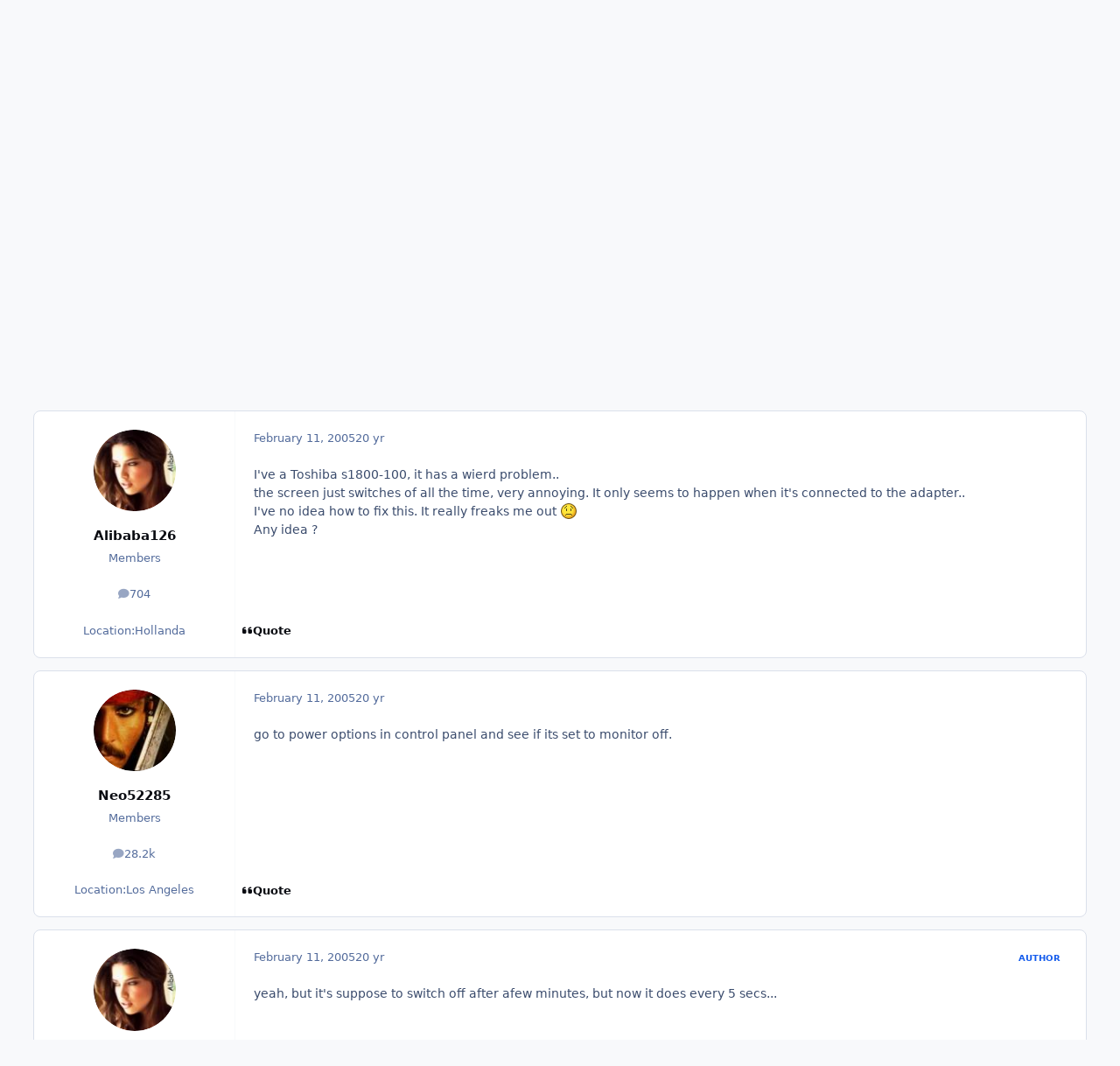

--- FILE ---
content_type: text/html;charset=UTF-8
request_url: https://www.bellazon.com/main/topic/1000-wierd-laptop-problem/
body_size: 21976
content:
<!DOCTYPE html>
<html lang="en-US" dir="ltr" 

data-ips-path="/main/topic/1000-wierd-laptop-problem/"
data-ips-scheme='system'
data-ips-scheme-active='system'
data-ips-scheme-default='system'
data-ips-theme="53"
data-ips-scheme-toggle="true"


    data-ips-guest


data-ips-theme-setting-change-scheme='1'
data-ips-theme-setting-link-panels='1'
data-ips-theme-setting-nav-bar-icons='0'
data-ips-theme-setting-mobile-icons-location='footer'
data-ips-theme-setting-mobile-footer-labels='1'
data-ips-theme-setting-sticky-sidebar='1'
data-ips-theme-setting-flip-sidebar='0'

data-ips-layout='default'


	data-ips-setting-compact-richtext


>
	<head data-ips-hook="head">
		<meta charset="utf-8">
		<title data-ips-hook="title">wierd laptop problem - Computers, Internet, and Games - Bellazon</title>
		
		
		
		

	
	<script>(() => document.documentElement.setAttribute('data-ips-scheme', (window.matchMedia('(prefers-color-scheme:dark)').matches) ? 'dark':'light'))();</script>

		


	<script>
		(() => {
			function getCookie(n) {
				let v = `; ${document.cookie}`, parts = v.split(`; ${n}=`);
				if (parts.length === 2) return parts.pop().split(';').shift();
			}
			
			const s = getCookie('ips4_scheme_preference');
			if(!s || s === document.documentElement.getAttribute("data-ips-scheme-active")) return;
			if(s === "system"){
				document.documentElement.setAttribute('data-ips-scheme',(window.matchMedia('(prefers-color-scheme:dark)').matches)?'dark':'light');
			} else {
				document.documentElement.setAttribute("data-ips-scheme",s);
			}
			document.documentElement.setAttribute("data-ips-scheme-active",s);
		})();
	</script>

		
			<!-- Global site tag (gtag.js) - Google Analytics -->
<script async src="https://www.googletagmanager.com/gtag/js?id=G-G2EPXLHZZB"></script>
<script>
  window.dataLayer = window.dataLayer || [];
  function gtag(){dataLayer.push(arguments);}
  gtag('js', new Date());

  gtag('config', 'G-G2EPXLHZZB');
</script>
		
		
		
		
		


	<!--!Font Awesome Free 6 by @fontawesome - https://fontawesome.com License - https://fontawesome.com/license/free Copyright 2024 Fonticons, Inc.-->
	<link rel='stylesheet' href='//www.bellazon.com/main/applications/core/interface/static/fontawesome/css/all.min.css?v=6.7.2'>



	<link rel='stylesheet' href='//www.bellazon.com/main/static/css/core_global_framework_framework.css?v=80d75bb04d1769474599'>

	<link rel='stylesheet' href='//www.bellazon.com/main/static/css/core_front_core.css?v=80d75bb04d1769474599'>

	<link rel='stylesheet' href='https://www.bellazon.com/main/uploads/css_built_53/tthumb_front_tthumb.css?v=80d75bb04d1769474599'>

	<link rel='stylesheet' href='https://www.bellazon.com/main/uploads/css_built_53/tthumb_front_widget.css?v=80d75bb04d1769474599'>

	<link rel='stylesheet' href='//www.bellazon.com/main/static/css/forums_front_forums.css?v=80d75bb04d1769474599'>

	<link rel='stylesheet' href='//www.bellazon.com/main/static/css/forums_front_topics.css?v=80d75bb04d1769474599'>


<!-- Content Config CSS Properties -->
<style id="contentOptionsCSS">
    :root {
        --i-embed-max-width: 500px;
        --i-embed-default-width: 500px;
        --i-embed-media-max-width: 100%;
    }
</style>



	
		<link rel='stylesheet' href='https://www.bellazon.com/main/uploads/monthly_2025_05/theme.css.35528d8f7f449362321a24546fb800ee.css'>
	
	
	<style id="themeVariables">
		
			:root{


}
		
	</style>

	
		<style id="themeCustomCSS">
			 .ipsEntry__authorFields{text-align:center;}
		</style>
	

	


		



	<meta name="viewport" content="width=device-width, initial-scale=1, viewport-fit=cover">
	<meta name="apple-mobile-web-app-status-bar-style" content="black-translucent">
	
	
	
		<meta name="twitter:card" content="summary_large_image">
	
	
		
			<meta name="twitter:site" content="@bellazondotcom">
		
	
	
		
			
				
					<meta property="og:title" content="wierd laptop problem">
				
			
		
	
		
			
				
					<meta property="og:type" content="website">
				
			
		
	
		
			
				
					<meta property="og:url" content="https://www.bellazon.com/main/topic/1000-wierd-laptop-problem/">
				
			
		
	
		
			
				
					<meta name="description" content="I&#039;ve a Toshiba s1800-100, it has a wierd problem.. the screen just switches of all the time, very annoying. It only seems to happen when it&#039;s connected to the adapter.. I&#039;ve no idea how to fix this. It really freaks me out Any idea ?">
				
			
		
	
		
			
				
					<meta property="og:description" content="I&#039;ve a Toshiba s1800-100, it has a wierd problem.. the screen just switches of all the time, very annoying. It only seems to happen when it&#039;s connected to the adapter.. I&#039;ve no idea how to fix this. It really freaks me out Any idea ?">
				
			
		
	
		
			
				
					<meta property="og:updated_time" content="2005-02-11T04:43:33Z">
				
			
		
	
		
			
				
					<meta property="og:site_name" content="Bellazon">
				
			
		
	
		
			
				
					<meta property="og:locale" content="en_US">
				
			
		
	
		
			
				
					<meta property="og:image" content="https://www.bellazon.com/main/uploads/set_resources_53/ee483ea03a4465cc9f68bf38872604b6_noThumb.png">
				
			
		
	
	
		
			<link rel="canonical" href="https://www.bellazon.com/main/topic/1000-wierd-laptop-problem/">
		
	
	
	
	
	
	<link rel="manifest" href="https://www.bellazon.com/main/manifest.webmanifest/">
	
	

	
	

	
	


		

	</head>
	<body data-ips-hook="body" class="ipsApp ipsApp_front " data-contentClass="IPS\forums\Topic" data-controller="core.front.core.app" data-pageApp="forums" data-pageLocation="front" data-pageModule="forums" data-pageController="topic" data-id="1000" >
		<a href="#ipsLayout__main" class="ipsSkipToContent">Jump to content</a>
		
		
		

<i-pull-to-refresh aria-hidden="true">
	<div class="iPullToRefresh"></div>
</i-pull-to-refresh>
		


	<i-pwa-install id="ipsPwaInstall">
		
		
		<div class="iPwaInstall__content">
			<div class="iPwaInstall__title">View in the app</div>
			<p class="iPwaInstall__desc">A better way to browse. <strong>Learn more</strong>.</p>
		</div>
		<button type="button" class="iPwaInstall__learnMore" popovertarget="iPwaInstall__learnPopover">Learn more</button>
		<button type="button" class="iPwaInstall__dismiss" id="iPwaInstall__dismiss"><span aria-hidden="true">&times;</span><span class="ipsInvisible">Dismiss</span></button>
	</i-pwa-install>
	
	<i-card popover id="iPwaInstall__learnPopover">
		<button class="iCardDismiss" type="button" tabindex="-1" popovertarget="iPwaInstall__learnPopover" popovertargetaction="hide">Close</button>
		<div class="iCard">
			<div class="iCard__content iPwaInstallPopover">
				<div class="i-flex i-gap_2">
					
					<div class="i-flex_11 i-align-self_center">
						<div class="i-font-weight_700 i-color_hard">Bellazon</div>
						<p>A full-screen app on your home screen with push notifications, badges and more.</p>
					</div>
				</div>

				<div class="iPwaInstallPopover__ios">
					<div class="iPwaInstallPopover__title">
						<svg xmlns="http://www.w3.org/2000/svg" viewBox="0 0 384 512"><path d="M318.7 268.7c-.2-36.7 16.4-64.4 50-84.8-18.8-26.9-47.2-41.7-84.7-44.6-35.5-2.8-74.3 20.7-88.5 20.7-15 0-49.4-19.7-76.4-19.7C63.3 141.2 4 184.8 4 273.5q0 39.3 14.4 81.2c12.8 36.7 59 126.7 107.2 125.2 25.2-.6 43-17.9 75.8-17.9 31.8 0 48.3 17.9 76.4 17.9 48.6-.7 90.4-82.5 102.6-119.3-65.2-30.7-61.7-90-61.7-91.9zm-56.6-164.2c27.3-32.4 24.8-61.9 24-72.5-24.1 1.4-52 16.4-67.9 34.9-17.5 19.8-27.8 44.3-25.6 71.9 26.1 2 49.9-11.4 69.5-34.3z"/></svg>
						<span>To install this app on iOS and iPadOS</span>
					</div>
					<ol class="ipsList ipsList--bullets i-color_soft i-margin-top_2">
						<li>Tap the <svg xmlns='http://www.w3.org/2000/svg' viewBox='0 0 416 550.4' class='iPwaInstallPopover__svg'><path d='M292.8 129.6 208 44.8l-84.8 84.8-22.4-22.4L208 0l107.2 107.2-22.4 22.4Z'/><path d='M192 22.4h32v336h-32v-336Z'/><path d='M368 550.4H48c-27.2 0-48-20.8-48-48v-288c0-27.2 20.8-48 48-48h112v32H48c-9.6 0-16 6.4-16 16v288c0 9.6 6.4 16 16 16h320c9.6 0 16-6.4 16-16v-288c0-9.6-6.4-16-16-16H256v-32h112c27.2 0 48 20.8 48 48v288c0 27.2-20.8 48-48 48Z'/></svg> Share icon in Safari</li>
						<li>Scroll the menu and tap <strong>Add to Home Screen</strong>.</li>
						<li>Tap <strong>Add</strong> in the top-right corner.</li>
					</ol>
				</div>
				<div class="iPwaInstallPopover__android">
					<div class="iPwaInstallPopover__title">
						<svg xmlns="http://www.w3.org/2000/svg" viewBox="0 0 576 512"><path d="M420.6 301.9a24 24 0 1 1 24-24 24 24 0 0 1 -24 24m-265.1 0a24 24 0 1 1 24-24 24 24 0 0 1 -24 24m273.7-144.5 47.9-83a10 10 0 1 0 -17.3-10h0l-48.5 84.1a301.3 301.3 0 0 0 -246.6 0L116.2 64.5a10 10 0 1 0 -17.3 10h0l47.9 83C64.5 202.2 8.2 285.6 0 384H576c-8.2-98.5-64.5-181.8-146.9-226.6"/></svg>
						<span>To install this app on Android</span>
					</div>
					<ol class="ipsList ipsList--bullets i-color_soft i-margin-top_2">
						<li>Tap the 3-dot menu (⋮) in the top-right corner of the browser.</li>
						<li>Tap <strong>Add to Home screen</strong> or <strong>Install app</strong>.</li>
						<li>Confirm by tapping <strong>Install</strong>.</li>
					</ol>
				</div>
			</div>
		</div>
	</i-card>

		
		<div class="ipsLayout" id="ipsLayout" data-ips-hook="layout">
			
			<div class="ipsLayout__app" data-ips-hook="app">
				
				<div data-ips-hook="mobileHeader" class="ipsMobileHeader ipsResponsive_header--mobile">
					
<a href="https://www.bellazon.com/main/" data-ips-hook="logo" class="ipsLogo ipsLogo--mobile" accesskey="1">
	
		

		

	
  	<div class="ipsLogo__text">
		<span class="ipsLogo__name" data-ips-theme-text="set__i-logo-text">Bellazon</span>
		
			<span class="ipsLogo__slogan" data-ips-theme-text="set__i-logo-slogan"></span>
		
	</div>
</a>
					
<ul data-ips-hook="mobileNavHeader" class="ipsMobileNavIcons ipsResponsive_header--mobile">
	
		<li data-el="guest">
			<button type="button" class="ipsMobileNavIcons__button ipsMobileNavIcons__button--primary" aria-controls="ipsOffCanvas--guest" aria-expanded="false" data-ipscontrols>
				<span>Sign In</span>
			</button>
		</li>
	
	
	
		
	
    
	
	
</ul>
				</div>
				
				


				
					
<nav class="ipsBreadcrumb ipsBreadcrumb--mobile ipsResponsive_header--mobile" aria-label="Breadcrumbs" >
	<ol itemscope itemtype="https://schema.org/BreadcrumbList" class="ipsBreadcrumb__list">
		<li itemprop="itemListElement" itemscope itemtype="https://schema.org/ListItem">
			<a title="Home" href="https://www.bellazon.com/main/" itemprop="item">
				<i class="fa-solid fa-house-chimney"></i> <span itemprop="name">Home</span>
			</a>
			<meta itemprop="position" content="1">
		</li>
		
		
		
			
				<li itemprop="itemListElement" itemscope itemtype="https://schema.org/ListItem">
					<a href="https://www.bellazon.com/main/forum/42-general-discussion/" itemprop="item">
						<span itemprop="name">General Discussion </span>
					</a>
					<meta itemprop="position" content="2">
				</li>
			
			
		
			
				<li itemprop="itemListElement" itemscope itemtype="https://schema.org/ListItem">
					<a href="https://www.bellazon.com/main/forum/29-computers-internet-and-games/" itemprop="item">
						<span itemprop="name">Computers, Internet, and Games </span>
					</a>
					<meta itemprop="position" content="3">
				</li>
			
			
		
			
				<li aria-current="location" itemprop="itemListElement" itemscope itemtype="https://schema.org/ListItem">
					<span itemprop="name">wierd laptop problem</span>
					<meta itemprop="position" content="4">
				</li>
			
			
		
	</ol>
	<ul class="ipsBreadcrumb__feed" data-ips-hook="feed">
		
		<li >
			<a data-action="defaultStream" href="https://www.bellazon.com/main/discover/" ><i class="fa-regular fa-file-lines"></i> <span data-role="defaultStreamName">All Activity</span></a>
		</li>
	</ul>
</nav>
				
				
					<header data-ips-hook="header" class="ipsHeader ipsResponsive_header--desktop">
						
						
							<div data-ips-hook="primaryHeader" class="ipsHeader__primary" >
								<div class="ipsWidth ipsHeader__align">
									<div data-ips-header-position="4" class="ipsHeader__start">


	
		<div data-ips-header-content='logo'>
			<!-- logo -->
			
				
<a href="https://www.bellazon.com/main/" data-ips-hook="logo" class="ipsLogo ipsLogo--desktop" accesskey="1">
	
		

		

	
  	<div class="ipsLogo__text">
		<span class="ipsLogo__name" data-ips-theme-text="set__i-logo-text">Bellazon</span>
		
			<span class="ipsLogo__slogan" data-ips-theme-text="set__i-logo-slogan"></span>
		
	</div>
</a>
			
			
			    
			    
			    
			    
			
		</div>
	

	

	

	

	
</div>
									<div data-ips-header-position="5" class="ipsHeader__center">


	

	
		<div data-ips-header-content='navigation'>
			<!-- navigation -->
			
			
			    
				    


<nav data-ips-hook="navBar" class="ipsNav" aria-label="Primary">
	<i-navigation-menu>
		<ul class="ipsNavBar" data-role="menu">
			


	
		
		
			
		
		
		<li  data-id="1" data-active data-navApp="core" data-navExt="Menu" >
			
			
				
					<button aria-expanded="false" aria-controls="elNavSecondary_1" data-ipscontrols type="button">
						<span class="ipsNavBar__icon" aria-hidden="true">
							
								<i class="fa-solid" style="--icon:'\f1c5'"></i>
							
						</span>
						<span class="ipsNavBar__text">
							<span class="ipsNavBar__label">Browse</span>
							<i class="fa-solid fa-angle-down"></i>
						</span>
					</button>
					
						<ul class='ipsNav__dropdown' id='elNavSecondary_1' data-ips-hidden-light-dismiss hidden>
							


	
		
		
			
		
		
		<li  data-id="8" data-active data-navApp="forums" data-navExt="Forums" >
			
			
				
					<a href="https://www.bellazon.com/main/"  data-navItem-id="8" aria-current="page">
						<span class="ipsNavBar__icon" aria-hidden="true">
							
								<i class="fa-solid" style="--icon:'\f075'"></i>
							
						</span>
						<span class="ipsNavBar__text">
							<span class="ipsNavBar__label">Forums</span>
						</span>
					</a>
				
			
		</li>
	

	
		
		
		
		<li  data-id="9"  data-navApp="calendar" data-navExt="Calendar" >
			
			
				
					<a href="https://www.bellazon.com/main/events/"  data-navItem-id="9" >
						<span class="ipsNavBar__icon" aria-hidden="true">
							
								<i class="fa-solid" style="--icon:'\f133'"></i>
							
						</span>
						<span class="ipsNavBar__text">
							<span class="ipsNavBar__label">Events</span>
						</span>
					</a>
				
			
		</li>
	

	

	
		
		
		
		<li  data-id="11"  data-navApp="core" data-navExt="StaffDirectory" >
			
			
				
					<a href="https://www.bellazon.com/main/staff/"  data-navItem-id="11" >
						<span class="ipsNavBar__icon" aria-hidden="true">
							
								<i class="fa-solid" style="--icon:'\f2bb'"></i>
							
						</span>
						<span class="ipsNavBar__text">
							<span class="ipsNavBar__label">Staff</span>
						</span>
					</a>
				
			
		</li>
	

	
		
		
		
		<li  data-id="12"  data-navApp="core" data-navExt="OnlineUsers" >
			
			
				
					<a href="https://www.bellazon.com/main/online/"  data-navItem-id="12" >
						<span class="ipsNavBar__icon" aria-hidden="true">
							
								<i class="fa-solid" style="--icon:'\f017'"></i>
							
						</span>
						<span class="ipsNavBar__text">
							<span class="ipsNavBar__label">Online Users</span>
						</span>
					</a>
				
			
		</li>
	

						</ul>
					
				
			
		</li>
	

	
		
		
		
		<li  data-id="2"  data-navApp="core" data-navExt="Menu" >
			
			
				
					<button aria-expanded="false" aria-controls="elNavSecondary_2" data-ipscontrols type="button">
						<span class="ipsNavBar__icon" aria-hidden="true">
							
								<i class="fa-solid" style="--icon:'\f1c5'"></i>
							
						</span>
						<span class="ipsNavBar__text">
							<span class="ipsNavBar__label">Activity</span>
							<i class="fa-solid fa-angle-down"></i>
						</span>
					</button>
					
						<ul class='ipsNav__dropdown' id='elNavSecondary_2' data-ips-hidden-light-dismiss hidden>
							


	
		
		
		
		<li  data-id="3"  data-navApp="core" data-navExt="AllActivity" >
			
			
				
					<a href="https://www.bellazon.com/main/discover/"  data-navItem-id="3" >
						<span class="ipsNavBar__icon" aria-hidden="true">
							
								<i class="fa-solid" style="--icon:'\f0ca'"></i>
							
						</span>
						<span class="ipsNavBar__text">
							<span class="ipsNavBar__label">All Activity</span>
						</span>
					</a>
				
			
		</li>
	

	
		
		
		
		<li  data-id="4"  data-navApp="core" data-navExt="YourActivityStreams" >
			
			
				
					<a href="#"  data-navItem-id="4" >
						<span class="ipsNavBar__icon" aria-hidden="true">
							
								<i class="fa-solid" style="--icon:'\f0ae'"></i>
							
						</span>
						<span class="ipsNavBar__text">
							<span class="ipsNavBar__label">My Activity Streams</span>
						</span>
					</a>
				
			
		</li>
	

	
		
		
		
		<li  data-id="5"  data-navApp="core" data-navExt="YourActivityStreamsItem" data-streamid='5'>
			
			
				
					<a href="https://www.bellazon.com/main/discover/unread/"  data-navItem-id="5" >
						<span class="ipsNavBar__icon" aria-hidden="true">
							
								<i class="fa-solid" style="--icon:'\f1ea'"></i>
							
						</span>
						<span class="ipsNavBar__text">
							<span class="ipsNavBar__label">Unread Content</span>
						</span>
					</a>
				
			
		</li>
	

	
		
		
		
		<li  data-id="6"  data-navApp="core" data-navExt="YourActivityStreamsItem" data-streamid='6'>
			
			
				
					<a href="https://www.bellazon.com/main/discover/content-started/"  data-navItem-id="6" >
						<span class="ipsNavBar__icon" aria-hidden="true">
							
								<i class="fa-solid" style="--icon:'\f2bd'"></i>
							
						</span>
						<span class="ipsNavBar__text">
							<span class="ipsNavBar__label">Content I Started</span>
						</span>
					</a>
				
			
		</li>
	

	
		
		
		
		<li  data-id="7"  data-navApp="core" data-navExt="Search" >
			
			
				
					<a href="https://www.bellazon.com/main/search/"  data-navItem-id="7" >
						<span class="ipsNavBar__icon" aria-hidden="true">
							
								<i class="fa-solid" style="--icon:'\f002'"></i>
							
						</span>
						<span class="ipsNavBar__text">
							<span class="ipsNavBar__label">Search</span>
						</span>
					</a>
				
			
		</li>
	

						</ul>
					
				
			
		</li>
	

	

	

			<li data-role="moreLi" hidden>
				<button aria-expanded="false" aria-controls="nav__more" data-ipscontrols type="button">
					<span class="ipsNavBar__icon" aria-hidden="true">
						<i class="fa-solid fa-bars"></i>
					</span>
					<span class="ipsNavBar__text">
						<span class="ipsNavBar__label">More</span>
						<i class="fa-solid fa-angle-down"></i>
					</span>
				</button>
				<ul class="ipsNav__dropdown" id="nav__more" data-role="moreMenu" data-ips-hidden-light-dismiss hidden></ul>
			</li>
		</ul>
		<div class="ipsNavPriority js-ipsNavPriority" aria-hidden="true">
			<ul class="ipsNavBar" data-role="clone">
				<li data-role="moreLiClone">
					<button aria-expanded="false" aria-controls="nav__more" data-ipscontrols type="button">
						<span class="ipsNavBar__icon" aria-hidden="true">
							<i class="fa-solid fa-bars"></i>
						</span>
						<span class="ipsNavBar__text">
							<span class="ipsNavBar__label">More</span>
							<i class="fa-solid fa-angle-down"></i>
						</span>
					</button>
				</li>
				


	
		
		
			
		
		
		<li  data-id="1" data-active data-navApp="core" data-navExt="Menu" >
			
			
				
					<button aria-expanded="false" aria-controls="elNavSecondary_1" data-ipscontrols type="button">
						<span class="ipsNavBar__icon" aria-hidden="true">
							
								<i class="fa-solid" style="--icon:'\f1c5'"></i>
							
						</span>
						<span class="ipsNavBar__text">
							<span class="ipsNavBar__label">Browse</span>
							<i class="fa-solid fa-angle-down"></i>
						</span>
					</button>
					
				
			
		</li>
	

	
		
		
		
		<li  data-id="2"  data-navApp="core" data-navExt="Menu" >
			
			
				
					<button aria-expanded="false" aria-controls="elNavSecondary_2" data-ipscontrols type="button">
						<span class="ipsNavBar__icon" aria-hidden="true">
							
								<i class="fa-solid" style="--icon:'\f1c5'"></i>
							
						</span>
						<span class="ipsNavBar__text">
							<span class="ipsNavBar__label">Activity</span>
							<i class="fa-solid fa-angle-down"></i>
						</span>
					</button>
					
				
			
		</li>
	

	

	

			</ul>
		</div>
	</i-navigation-menu>
</nav>
			    
			    
			    
			    
			
		</div>
	

	

	

	
</div>
									<div data-ips-header-position="6" class="ipsHeader__end">


	

	

	
		<div data-ips-header-content='user'>
			<!-- user -->
			
			
			    
			    
				    

	<ul id="elUserNav" data-ips-hook="userBarGuest" class="ipsUserNav ipsUserNav--guest">
        
		
        
        
        
            
            <li id="elSignInLink" data-el="sign-in">
                <button type="button" id="elUserSignIn" popovertarget="elUserSignIn_menu" class="ipsUserNav__link">
                	<i class="fa-solid fa-circle-user"></i>
                	<span class="ipsUserNav__text">Existing user? Sign In</span>
                </button>                
                
<i-dropdown popover id="elUserSignIn_menu">
	<div class="iDropdown">
		<form accept-charset='utf-8' method='post' action='https://www.bellazon.com/main/login/'>
			<input type="hidden" name="csrfKey" value="0b86353097c600655d7720fb7feb51d6">
			<input type="hidden" name="ref" value="aHR0cHM6Ly93d3cuYmVsbGF6b24uY29tL21haW4vdG9waWMvMTAwMC13aWVyZC1sYXB0b3AtcHJvYmxlbS8=">
			<div data-role="loginForm">
				
				
				
					<div class='ipsColumns ipsColumns--lines'>
						<div class='ipsColumns__primary' id='elUserSignIn_internal'>
							
<div class="">
	<h4 class="ipsTitle ipsTitle--h3 i-padding_2 i-padding-bottom_0 i-color_hard">Sign In</h4>
	<ul class='ipsForm ipsForm--vertical ipsForm--login-popup'>
		<li class="ipsFieldRow ipsFieldRow--noLabel ipsFieldRow--fullWidth">
			<label class="ipsFieldRow__label" for="login_popup_email">Email Address</label>
			<div class="ipsFieldRow__content">
                <input type="email" class='ipsInput ipsInput--text' placeholder="Email Address" name="auth" autocomplete="email" id='login_popup_email'>
			</div>
		</li>
		<li class="ipsFieldRow ipsFieldRow--noLabel ipsFieldRow--fullWidth">
			<label class="ipsFieldRow__label" for="login_popup_password">Password</label>
			<div class="ipsFieldRow__content">
				<input type="password" class='ipsInput ipsInput--text' placeholder="Password" name="password" autocomplete="current-password" id='login_popup_password'>
			</div>
		</li>
		<li class="ipsFieldRow ipsFieldRow--checkbox">
			<input type="checkbox" name="remember_me" id="remember_me_checkbox_popup" value="1" checked class="ipsInput ipsInput--toggle">
			<div class="ipsFieldRow__content">
				<label class="ipsFieldRow__label" for="remember_me_checkbox_popup">Remember me</label>
				<div class="ipsFieldRow__desc">Not recommended on shared computers</div>
			</div>
		</li>
		<li class="ipsSubmitRow">
			<button type="submit" name="_processLogin" value="usernamepassword" class="ipsButton ipsButton--primary i-width_100p">Sign In</button>
			
				<p class="i-color_soft i-link-color_inherit i-font-weight_500 i-font-size_-1 i-margin-top_2">
					
						<a href='https://www.bellazon.com/main/lostpassword/' >
					
					Forgot your password?</a>
				</p>
			
		</li>
	</ul>
</div>
						</div>
						<div class='ipsColumns__secondary i-basis_280'>
							<div id='elUserSignIn_external'>
								<p class='ipsTitle ipsTitle--h3 i-padding_2 i-padding-bottom_0 i-color_soft'>Or sign in with...</p>
								<div class='i-grid i-gap_2 i-padding_2'>
									
										<div>
											

<button type="submit" name="_processLogin" value="2" class='ipsSocial ipsSocial--facebook' style="background-color: #3a579a">
	
		<span class='ipsSocial__icon'>
			
				
					<svg xmlns="http://www.w3.org/2000/svg" viewBox="0 0 320 512"><path d="M80 299.3V512H196V299.3h86.5l18-97.8H196V166.9c0-51.7 20.3-71.5 72.7-71.5c16.3 0 29.4 .4 37 1.2V7.9C291.4 4 256.4 0 236.2 0C129.3 0 80 50.5 80 159.4v42.1H14v97.8H80z"/></svg>
				
			
		</span>
		<span class='ipsSocial__text'>Sign in with Facebook</span>
	
</button>
										</div>
									
										<div>
											

<button type="submit" name="_processLogin" value="10" class='ipsSocial ipsSocial--twitter' style="background-color: #000000">
	
		<span class='ipsSocial__icon'>
			
				
					<svg xmlns="http://www.w3.org/2000/svg" viewBox="0 0 512 512"><path d="M389.2 48h70.6L305.6 224.2 487 464H345L233.7 318.6 106.5 464H35.8L200.7 275.5 26.8 48H172.4L272.9 180.9 389.2 48zM364.4 421.8h39.1L151.1 88h-42L364.4 421.8z"/></svg>
				
			
		</span>
		<span class='ipsSocial__text'>Sign in with X</span>
	
</button>
										</div>
									
										<div>
											

<button type="submit" name="_processLogin" value="3" class='ipsSocial ipsSocial--google' style="background-color: #4285F4">
	
		<span class='ipsSocial__icon'>
			
				
					<svg xmlns="http://www.w3.org/2000/svg" viewBox="0 0 488 512"><path d="M488 261.8C488 403.3 391.1 504 248 504 110.8 504 0 393.2 0 256S110.8 8 248 8c66.8 0 123 24.5 166.3 64.9l-67.5 64.9C258.5 52.6 94.3 116.6 94.3 256c0 86.5 69.1 156.6 153.7 156.6 98.2 0 135-70.4 140.8-106.9H248v-85.3h236.1c2.3 12.7 3.9 24.9 3.9 41.4z"/></svg>
				
			
		</span>
		<span class='ipsSocial__text'>Sign in with Google</span>
	
</button>
										</div>
									
								</div>
							</div>
						</div>
					</div>
				
			</div>
		</form>
	</div>
</i-dropdown>
            </li>
            
        
		
			<li data-el="sign-up">
				
					<a href="https://www.bellazon.com/main/register/" class="ipsUserNav__link ipsUserNav__link--sign-up" data-ipsdialog data-ipsdialog-size="narrow" data-ipsdialog-title="Sign Up"  id="elRegisterButton">
						<i class="fa-solid fa-user-plus"></i>
						<span class="ipsUserNav__text">Sign Up</span>
					</a>
				
			</li>
		
		
	</ul>

			    
			    
			    
			
		</div>
	

	

	
</div>
								</div>
							</div>
						
						
							<div data-ips-hook="secondaryHeader" class="ipsHeader__secondary" >
								<div class="ipsWidth ipsHeader__align">
									<div data-ips-header-position="7" class="ipsHeader__start">


	

	

	

	
		<div data-ips-header-content='breadcrumb'>
			<!-- breadcrumb -->
			
			
			    
			    
			    
				    
<nav class="ipsBreadcrumb ipsBreadcrumb--top " aria-label="Breadcrumbs" >
	<ol itemscope itemtype="https://schema.org/BreadcrumbList" class="ipsBreadcrumb__list">
		<li itemprop="itemListElement" itemscope itemtype="https://schema.org/ListItem">
			<a title="Home" href="https://www.bellazon.com/main/" itemprop="item">
				<i class="fa-solid fa-house-chimney"></i> <span itemprop="name">Home</span>
			</a>
			<meta itemprop="position" content="1">
		</li>
		
		
		
			
				<li itemprop="itemListElement" itemscope itemtype="https://schema.org/ListItem">
					<a href="https://www.bellazon.com/main/forum/42-general-discussion/" itemprop="item">
						<span itemprop="name">General Discussion </span>
					</a>
					<meta itemprop="position" content="2">
				</li>
			
			
		
			
				<li itemprop="itemListElement" itemscope itemtype="https://schema.org/ListItem">
					<a href="https://www.bellazon.com/main/forum/29-computers-internet-and-games/" itemprop="item">
						<span itemprop="name">Computers, Internet, and Games </span>
					</a>
					<meta itemprop="position" content="3">
				</li>
			
			
		
			
				<li aria-current="location" itemprop="itemListElement" itemscope itemtype="https://schema.org/ListItem">
					<span itemprop="name">wierd laptop problem</span>
					<meta itemprop="position" content="4">
				</li>
			
			
		
	</ol>
	<ul class="ipsBreadcrumb__feed" data-ips-hook="feed">
		
		<li >
			<a data-action="defaultStream" href="https://www.bellazon.com/main/discover/" ><i class="fa-regular fa-file-lines"></i> <span data-role="defaultStreamName">All Activity</span></a>
		</li>
	</ul>
</nav>
			    
			    
			
		</div>
	

	
</div>
									<div data-ips-header-position="8" class="ipsHeader__center">


	

	

	

	

	
</div>
									<div data-ips-header-position="9" class="ipsHeader__end">


	

	

	

	

	
		<div data-ips-header-content='search'>
			<!-- search -->
			
			
			    
			    
			    
			    
				    

	<button class='ipsSearchPseudo' popovertarget="ipsSearchDialog" type="button">
		<i class="fa-solid fa-magnifying-glass"></i>
		<span>Search...</span>
	</button>

			    
			
		</div>
	
</div>
								</div>
							</div>
						
					</header>
				
				<main data-ips-hook="main" class="ipsLayout__main" id="ipsLayout__main" tabindex="-1">
					<div class="ipsWidth ipsWidth--main-content">
						<div class="ipsContentWrap">
							
							

							<div class="ipsLayout__columns">
								<section data-ips-hook="primaryColumn" class="ipsLayout__primary-column">
									
									
									
                                    
									

	


	<div class='ipsAnnouncements ipsAnnouncements--content' data-controller="core.front.core.announcementBanner">
		
			
			
				<div class='ipsAnnouncement ipsAnnouncement--information' data-announcementId="75">
					
						<a href='https://www.bellazon.com/main/announcement/75-banned-content-dmca-takedown-requests/' class='ipsAnnouncement__link' data-ipsDialog data-ipsDialog-title="Banned Content / DMCA Takedown Requests"><i class="fa-solid fa-bullhorn ipsAnnouncement__icon"></i>Banned Content / DMCA Takedown Requests</a>
					
					<button type="button" data-role="dismissAnnouncement"><i class="fa-solid fa-xmark"></i><span class="ipsInvisible">Hide announcement</span></button>
				</div>
			
		
	</div>




    
    



									




<!-- Start #ipsTopicView -->
<div class="ipsBlockSpacer" id="ipsTopicView" data-ips-topic-ui="traditional" data-ips-topic-first-page="true" data-ips-topic-comments="all">




<div class="ipsBox ipsBox--topicHeader ipsPull">
	<header class="ipsPageHeader">
		<div class="ipsPageHeader__row">
			<div data-ips-hook="header" class="ipsPageHeader__primary">
				<div class="ipsPageHeader__title">
					
						<h1 data-ips-hook="title">wierd laptop problem</h1>
					
					<div data-ips-hook="badges" class="ipsBadges">
						<style>.ipsData--topic-list .ipsData__icon { display: none; }</style>

<span class="tthumb_badge ipsHide" ></span>
					</div>
				</div>
				
				
			</div>
			
				<ul data-ips-hook="topicHeaderButtons" class="ipsButtons">
					
						<li>


    <button type="button" id="elShareItem_1705408150" popovertarget="elShareItem_1705408150_menu" class='ipsButton ipsButton--share ipsButton--inherit '>
        <i class='fa-solid fa-share-nodes'></i><span class="ipsButton__label">Share</span>
    </button>
    <i-dropdown popover id="elShareItem_1705408150_menu" data-controller="core.front.core.sharelink">
        <div class="iDropdown">
            <div class='i-padding_2'>
                
                
                <span data-ipsCopy data-ipsCopy-flashmessage>
                    <a href="https://www.bellazon.com/main/topic/1000-wierd-laptop-problem/" class="ipsPageActions__mainLink" data-role="copyButton" data-clipboard-text="https://www.bellazon.com/main/topic/1000-wierd-laptop-problem/" data-ipstooltip title='Copy Link to Clipboard'><i class="fa-regular fa-copy"></i> https://www.bellazon.com/main/topic/1000-wierd-laptop-problem/</a>
                </span>
                <ul class='ipsList ipsList--inline i-justify-content_center i-gap_1 i-margin-top_2'>
                    
                        <li>
<a href="https://x.com/share?url=https%3A%2F%2Fwww.bellazon.com%2Fmain%2Ftopic%2F1000-wierd-laptop-problem%2F" class="ipsShareLink ipsShareLink--x" target="_blank" data-role="shareLink" title='Share on X' data-ipsTooltip rel='nofollow noopener'>
    <i class="fa-brands fa-x-twitter"></i>
</a></li>
                    
                        <li>
<a href="https://www.facebook.com/sharer/sharer.php?u=https%3A%2F%2Fwww.bellazon.com%2Fmain%2Ftopic%2F1000-wierd-laptop-problem%2F" class="ipsShareLink ipsShareLink--facebook" target="_blank" data-role="shareLink" title='Share on Facebook' data-ipsTooltip rel='noopener nofollow'>
	<i class="fa-brands fa-facebook"></i>
</a></li>
                    
                        <li>
<a href="https://www.reddit.com/submit?url=https%3A%2F%2Fwww.bellazon.com%2Fmain%2Ftopic%2F1000-wierd-laptop-problem%2F&amp;title=wierd+laptop+problem" rel="nofollow noopener" class="ipsShareLink ipsShareLink--reddit" target="_blank" title='Share on Reddit' data-ipsTooltip>
	<i class="fa-brands fa-reddit"></i>
</a></li>
                    
                        <li>
<a href="https://pinterest.com/pin/create/button/?url=https://www.bellazon.com/main/topic/1000-wierd-laptop-problem/&amp;media=" class="ipsShareLink ipsShareLink--pinterest" rel="nofollow noopener" target="_blank" data-role="shareLink" title='Share on Pinterest' data-ipsTooltip>
	<i class="fa-brands fa-pinterest"></i>
</a></li>
                    
                </ul>
                
                    <button class='ipsHide ipsButton ipsButton--small ipsButton--inherit ipsButton--wide i-margin-top_2' data-controller='core.front.core.webshare' data-role='webShare' data-webShareTitle='wierd laptop problem' data-webShareText='wierd laptop problem' data-webShareUrl='https://www.bellazon.com/main/topic/1000-wierd-laptop-problem/'>More sharing options...</button>
                
            </div>
        </div>
    </i-dropdown>
</li>
					
					
					<li>

<div data-followApp='forums' data-followArea='topic' data-followID='1000' data-controller='core.front.core.followButton'>
	

	<a data-ips-hook="guest" href="https://www.bellazon.com/main/login/" rel="nofollow" class="ipsButton ipsButton--follow" data-role="followButton" data-ipstooltip title="Sign in to follow this">
		<span>
			<i class="fa-regular fa-bell"></i>
			<span class="ipsButton__label">Followers</span>
		</span>
		
	</a>

</div></li>
				</ul>
			
		</div>
		
		
			<!-- PageHeader footer is only shown in traditional view -->
			<div class="ipsPageHeader__row ipsPageHeader__row--footer">
				<div class="ipsPageHeader__primary">
					<div class="ipsPhotoPanel ipsPhotoPanel--inline">
						


	<a data-ips-hook="userPhotoWithUrl" href="https://www.bellazon.com/main/profile/272-alibaba126/" rel="nofollow" data-ipshover data-ipshover-width="370" data-ipshover-target="https://www.bellazon.com/main/profile/272-alibaba126/?do=hovercard"  class="ipsUserPhoto ipsUserPhoto--fluid" title="Go to Alibaba126's profile" data-group="3" aria-hidden="true" tabindex="-1">
		<img src="https://www.bellazon.com/main/uploads/profile/photo-thumb-272.jpg" alt="Alibaba126" loading="lazy">
	</a>

						<div data-ips-hook="topicHeaderMetaData" class="ipsPhotoPanel__text">
							<div class="ipsPhotoPanel__primary">


<a href='https://www.bellazon.com/main/profile/272-alibaba126/' rel="nofollow" data-ipsHover data-ipsHover-width='370' data-ipsHover-target='https://www.bellazon.com/main/profile/272-alibaba126/?do=hovercard&amp;referrer=https%253A%252F%252Fwww.bellazon.com%252Fmain%252Ftopic%252F1000-wierd-laptop-problem%252F' title="Go to Alibaba126's profile" class="ipsUsername" translate="no">Alibaba126</a></div>
							<div class="ipsPhotoPanel__secondary"><time datetime='2005-02-11T04:27:38Z' title='02/11/2005 04:27  AM' data-short='20 yr' class='ipsTime ipsTime--long'><span class='ipsTime__long'>February 11, 2005</span><span class='ipsTime__short'>20 yr</span></time> in <a href="https://www.bellazon.com/main/forum/29-computers-internet-and-games/" class="i-font-weight_600">Computers, Internet, and Games</a></div>
						</div>
					</div>
				</div>
				
			</div>
		
	</header>

	

</div>

<!-- Large topic warnings -->






<!-- These can be hidden on traditional first page using <div data-ips-hide="traditional-first"> -->


<!-- Content messages -->









<div class="i-flex i-flex-wrap_wrap-reverse i-align-items_center i-gap_3">

	<!-- All replies / Helpful Replies: This isn't shown on the first page, due to data-ips-hide="traditional-first" -->
	

	<!-- Start new topic, Reply to topic: Shown on all views -->
	<ul data-ips-hook="topicMainButtons" class="i-flex_11 ipsButtons ipsButtons--main">
		<li>
			
		</li>
		
			<li>
				<a href="https://www.bellazon.com/main/forum/29-computers-internet-and-games/?do=add" rel="nofollow" class="ipsButton ipsButton--text" title="Start a new topic in this forum"><i class="fa-solid fa-pen-to-square"></i><span>Start new topic</span></a>
			</li>
		
		
			<li data-controller="forums.front.topic.reply">
				<a href="#replyForm" rel="nofollow" class="ipsButton ipsButton--primary" data-action="replyToTopic"><i class="fa-solid fa-reply"></i><span>Reply to this topic</span></a>
			</li>
		
	</ul>
</div>





<section data-controller='core.front.core.recommendedComments' data-url='https://www.bellazon.com/main/topic/1000-wierd-laptop-problem/?recommended=comments' class='ipsBox ipsBox--featuredComments ipsRecommendedComments ipsHide'>
	<div data-role="recommendedComments">
		<header class='ipsBox__header'>
			<h2>Featured Replies</h2>
			

<div class='ipsCarouselNav ' data-ipscarousel='topic-featured-posts' >
	<button class='ipsCarouselNav__button' data-carousel-arrow='prev'><span class="ipsInvisible">Previous carousel slide</span><i class='fa-ips' aria-hidden='true'></i></button>
	<button class='ipsCarouselNav__button' data-carousel-arrow='next'><span class="ipsInvisible">Next carousel slide</span><i class='fa-ips' aria-hidden='true'></i></button>
</div>
		</header>
		
	</div>
</section>

<div id="comments" data-controller="core.front.core.commentFeed,forums.front.topic.view, core.front.core.ignoredComments" data-autopoll data-baseurl="https://www.bellazon.com/main/topic/1000-wierd-laptop-problem/" data-lastpage data-feedid="forums-ips_forums_topic-1000" class="cTopic ipsBlockSpacer" data-follow-area-id="topic-1000">

	<div data-ips-hook="topicPostFeed" id="elPostFeed" class="ipsEntries ipsPull ipsEntries--topic" data-role="commentFeed" data-controller="core.front.core.moderation" >

		
		<form action="https://www.bellazon.com/main/topic/1000-wierd-laptop-problem/?csrfKey=0b86353097c600655d7720fb7feb51d6&amp;do=multimodComment" method="post" data-ipspageaction data-role="moderationTools">
			
			
				

					

					
					



<a id="findComment-79717"></a>
<div id="comment-79717"></div>
<article data-ips-hook="postWrapper" id="elComment_79717" class="
		ipsEntry js-ipsEntry  ipsEntry--post 
        
        
        
        
        
		"   data-ips-first-post>
	
		<aside data-ips-hook="topicAuthorColumn" class="ipsEntry__author-column">
			
			<div data-ips-hook="postUserPhoto" class="ipsAvatarStack">
				


	<a data-ips-hook="userPhotoWithUrl" href="https://www.bellazon.com/main/profile/272-alibaba126/" rel="nofollow" data-ipshover data-ipshover-width="370" data-ipshover-target="https://www.bellazon.com/main/profile/272-alibaba126/?do=hovercard"  class="ipsUserPhoto ipsUserPhoto--fluid" title="Go to Alibaba126's profile" data-group="3" aria-hidden="true" tabindex="-1">
		<img src="https://www.bellazon.com/main/uploads/profile/photo-thumb-272.jpg" alt="Alibaba126" loading="lazy">
	</a>

				
								
			</div>
			<h3 data-ips-hook="postUsername" class="ipsEntry__username">
				
				


<a href='https://www.bellazon.com/main/profile/272-alibaba126/' rel="nofollow" data-ipsHover data-ipsHover-width='370' data-ipsHover-target='https://www.bellazon.com/main/profile/272-alibaba126/?do=hovercard&amp;referrer=https%253A%252F%252Fwww.bellazon.com%252Fmain%252Ftopic%252F1000-wierd-laptop-problem%252F' title="Go to Alibaba126's profile" class="ipsUsername" translate="no">Alibaba126</a>
				
			</h3>
			
				<div data-ips-hook="postUserGroup" class="ipsEntry__group">
					
						<span style='color:#'>Members</span>
					
				</div>
			
			
			
				<ul data-ips-hook="postUserStats" class="ipsEntry__authorStats ipsEntry__authorStats--minimal">
					<li data-i-el="posts">
						
							<a href="https://www.bellazon.com/main/profile/272-alibaba126/content/" rel="nofollow" title="Posts" data-ipstooltip>
								<i class="fa-solid fa-comment"></i>
								<span data-i-el="number">704</span>
								<span data-i-el="label">posts</span>
							</a>
						
					</li>
					
					
					
				</ul>
				<ul data-ips-hook="postUserCustomFields" class="ipsEntry__authorFields">
					

	
		<li data-el='core_pfield_7' data-role='custom-field'>
			
<span class='ft'>Location:</span><span class='fc'>Hollanda</span>
		</li>
	

				</ul>
			
			
		</aside>
	
	
<aside data-ips-hook="topicAuthorColumn" class="ipsEntry__header" data-feedid="forums-ips_forums_topic-1000">
	<div class="ipsEntry__header-align">

		<div class="ipsPhotoPanel">
			<!-- Avatar -->
			<div class="ipsAvatarStack" data-ips-hook="postUserPhoto">
				


	<a data-ips-hook="userPhotoWithUrl" href="https://www.bellazon.com/main/profile/272-alibaba126/" rel="nofollow" data-ipshover data-ipshover-width="370" data-ipshover-target="https://www.bellazon.com/main/profile/272-alibaba126/?do=hovercard"  class="ipsUserPhoto ipsUserPhoto--fluid" title="Go to Alibaba126's profile" data-group="3" aria-hidden="true" tabindex="-1">
		<img src="https://www.bellazon.com/main/uploads/profile/photo-thumb-272.jpg" alt="Alibaba126" loading="lazy">
	</a>

				
				
			</div>
			<!-- Username -->
			<div class="ipsPhotoPanel__text">
				<h3 data-ips-hook="postUsername" class="ipsEntry__username">
					


<a href='https://www.bellazon.com/main/profile/272-alibaba126/' rel="nofollow" data-ipsHover data-ipsHover-width='370' data-ipsHover-target='https://www.bellazon.com/main/profile/272-alibaba126/?do=hovercard&amp;referrer=https%253A%252F%252Fwww.bellazon.com%252Fmain%252Ftopic%252F1000-wierd-laptop-problem%252F' title="Go to Alibaba126's profile" class="ipsUsername" translate="no">Alibaba126</a>
					
						<span class="ipsEntry__group">
							
								<span style='color:#'>Members</span>
							
						</span>
					
					
				</h3>
				<p class="ipsPhotoPanel__secondary">
					<time datetime='2005-02-11T04:27:38Z' title='02/11/2005 04:27  AM' data-short='20 yr' class='ipsTime ipsTime--long'><span class='ipsTime__long'>February 11, 2005</span><span class='ipsTime__short'>20 yr</span></time>
				</p>
			</div>
		</div>

		<!-- Minimal badges -->
		<ul data-ips-hook="postBadgesSecondary" class="ipsBadges">
			
			
			
			
			
			
		</ul>

		

		

		
			<!-- Expand mini profile -->
			<button class="ipsEntry__topButton ipsEntry__topButton--profile" type="button" aria-controls="mini-profile-79717" aria-expanded="false" data-ipscontrols data-ipscontrols-src="https://www.bellazon.com/main/?&amp;app=core&amp;module=system&amp;controller=ajax&amp;do=miniProfile&amp;authorId=272&amp;solvedCount=load" aria-label="Author stats" data-ipstooltip><i class="fa-solid fa-chevron-down" aria-hidden="true"></i></button>
		

        
<!-- Mini profile -->

	<div id='mini-profile-79717' data-ips-hidden-animation="slide-fade" hidden class="ipsEntry__profile-row ipsLoading ipsLoading--small">
        
            <ul class='ipsEntry__profile'></ul>
        
	</div>

	</div>
</aside>
	

<div id="comment-79717_wrap" data-controller="core.front.core.comment" data-feedid="forums-ips_forums_topic-1000" data-commentapp="forums" data-commenttype="forums" data-commentid="79717" data-quotedata="{&quot;userid&quot;:272,&quot;username&quot;:&quot;Alibaba126&quot;,&quot;timestamp&quot;:1108096058,&quot;contentapp&quot;:&quot;forums&quot;,&quot;contenttype&quot;:&quot;forums&quot;,&quot;contentid&quot;:1000,&quot;contentclass&quot;:&quot;forums_Topic&quot;,&quot;contentcommentid&quot;:79717}" class="ipsEntry__content js-ipsEntry__content"   data-first-post="true" data-first-page="true" >
	<div class="ipsEntry__post">
		<div class="ipsEntry__meta">
			
				<span class="ipsEntry__date"><time datetime='2005-02-11T04:27:38Z' title='02/11/2005 04:27  AM' data-short='20 yr' class='ipsTime ipsTime--long'><span class='ipsTime__long'>February 11, 2005</span><span class='ipsTime__short'>20 yr</span></time></span>
			
			<!-- Traditional badges -->
			<ul data-ips-hook="postBadges" class="ipsBadges">
				
				
				
				
                
				
			</ul>
			
			
		</div>
		

		

		

		<!-- Post content -->
		<div data-ips-hook="postContent" class="ipsRichText ipsRichText--user" data-role="commentContent" data-controller="core.front.core.lightboxedImages">

			
			

				<p>I've a Toshiba s1800-100, it has a wierd problem..</p>
<p>the screen just switches of all the time, very annoying. It only seems to happen when it's connected to the adapter..</p>
<p>I've no idea how to fix this. It really freaks me out  <img src="https://www.bellazon.com/main/uploads/emoticons/sad.png" alt=":(" loading="lazy"> </p>
<p>Any idea ?</p>


			

			
		</div>

		

	</div>
	
		<div class="ipsEntry__footer">
			<menu data-ips-hook="postFooterControls" class="ipsEntry__controls" data-role="commentControls" data-controller="core.front.helpful.helpful">
				
					
						<li data-ipsquote-editor="topic_comment" data-ipsquote-target="#comment-79717" class="ipsJS_show">
							<button class="ipsHide" data-action="multiQuoteComment" data-ipstooltip data-ipsquote-multiquote data-mqid="mq79717" aria-label="MultiQuote"><i class="fa-solid fa-plus"></i></button>
						</li>
						<li data-ipsquote-editor="topic_comment" data-ipsquote-target="#comment-79717" class="ipsJS_show">
							<a href="#" data-action="quoteComment" data-ipsquote-singlequote><i class="fa-solid fa-quote-left" aria-hidden="true"></i><span>Quote</span></a>
						</li>
					
					
					
					
                    
				
				<li class="ipsHide" data-role="commentLoading">
					<span class="ipsLoading ipsLoading--tiny"></span>
				</li>
			</menu>
			
		</div>
	
	
</div>
	
</article>

                    
                    
					
						<!-- If this is the first post in the traditional UI, show some of the extras/messages below it -->
						

						<!-- Show the All Replies / Most Helpful tabs -->
						
					
					
					

					
					
					
				

					

					
					



<a id="findComment-79719"></a>
<div id="comment-79719"></div>
<article data-ips-hook="postWrapper" id="elComment_79719" class="
		ipsEntry js-ipsEntry  ipsEntry--post 
        
        
        
        
        
		"   >
	
		<aside data-ips-hook="topicAuthorColumn" class="ipsEntry__author-column">
			
			<div data-ips-hook="postUserPhoto" class="ipsAvatarStack">
				


	<a data-ips-hook="userPhotoWithUrl" href="https://www.bellazon.com/main/profile/255-neo52285/" rel="nofollow" data-ipshover data-ipshover-width="370" data-ipshover-target="https://www.bellazon.com/main/profile/255-neo52285/?do=hovercard"  class="ipsUserPhoto ipsUserPhoto--fluid" title="Go to Neo52285's profile" data-group="3" aria-hidden="true" tabindex="-1">
		<img src="https://www.bellazon.com/main/uploads/profile/photo-thumb-255.jpg" alt="Neo52285" loading="lazy">
	</a>

				
								
			</div>
			<h3 data-ips-hook="postUsername" class="ipsEntry__username">
				
				


<a href='https://www.bellazon.com/main/profile/255-neo52285/' rel="nofollow" data-ipsHover data-ipsHover-width='370' data-ipsHover-target='https://www.bellazon.com/main/profile/255-neo52285/?do=hovercard&amp;referrer=https%253A%252F%252Fwww.bellazon.com%252Fmain%252Ftopic%252F1000-wierd-laptop-problem%252F' title="Go to Neo52285's profile" class="ipsUsername" translate="no">Neo52285</a>
				
			</h3>
			
				<div data-ips-hook="postUserGroup" class="ipsEntry__group">
					
						<span style='color:#'>Members</span>
					
				</div>
			
			
			
				<ul data-ips-hook="postUserStats" class="ipsEntry__authorStats ipsEntry__authorStats--minimal">
					<li data-i-el="posts">
						
							<a href="https://www.bellazon.com/main/profile/255-neo52285/content/" rel="nofollow" title="Posts" data-ipstooltip>
								<i class="fa-solid fa-comment"></i>
								<span data-i-el="number">28.2k</span>
								<span data-i-el="label">posts</span>
							</a>
						
					</li>
					
					
					
				</ul>
				<ul data-ips-hook="postUserCustomFields" class="ipsEntry__authorFields">
					

	
		<li data-el='core_pfield_7' data-role='custom-field'>
			
<span class='ft'>Location:</span><span class='fc'>Los Angeles</span>
		</li>
	

				</ul>
			
			
		</aside>
	
	
<aside data-ips-hook="topicAuthorColumn" class="ipsEntry__header" data-feedid="forums-ips_forums_topic-1000">
	<div class="ipsEntry__header-align">

		<div class="ipsPhotoPanel">
			<!-- Avatar -->
			<div class="ipsAvatarStack" data-ips-hook="postUserPhoto">
				


	<a data-ips-hook="userPhotoWithUrl" href="https://www.bellazon.com/main/profile/255-neo52285/" rel="nofollow" data-ipshover data-ipshover-width="370" data-ipshover-target="https://www.bellazon.com/main/profile/255-neo52285/?do=hovercard"  class="ipsUserPhoto ipsUserPhoto--fluid" title="Go to Neo52285's profile" data-group="3" aria-hidden="true" tabindex="-1">
		<img src="https://www.bellazon.com/main/uploads/profile/photo-thumb-255.jpg" alt="Neo52285" loading="lazy">
	</a>

				
				
			</div>
			<!-- Username -->
			<div class="ipsPhotoPanel__text">
				<h3 data-ips-hook="postUsername" class="ipsEntry__username">
					


<a href='https://www.bellazon.com/main/profile/255-neo52285/' rel="nofollow" data-ipsHover data-ipsHover-width='370' data-ipsHover-target='https://www.bellazon.com/main/profile/255-neo52285/?do=hovercard&amp;referrer=https%253A%252F%252Fwww.bellazon.com%252Fmain%252Ftopic%252F1000-wierd-laptop-problem%252F' title="Go to Neo52285's profile" class="ipsUsername" translate="no">Neo52285</a>
					
						<span class="ipsEntry__group">
							
								<span style='color:#'>Members</span>
							
						</span>
					
					
				</h3>
				<p class="ipsPhotoPanel__secondary">
					<time datetime='2005-02-11T04:28:12Z' title='02/11/2005 04:28  AM' data-short='20 yr' class='ipsTime ipsTime--long'><span class='ipsTime__long'>February 11, 2005</span><span class='ipsTime__short'>20 yr</span></time>
				</p>
			</div>
		</div>

		<!-- Minimal badges -->
		<ul data-ips-hook="postBadgesSecondary" class="ipsBadges">
			
			
			
			
			
			
		</ul>

		

		

		
			<!-- Expand mini profile -->
			<button class="ipsEntry__topButton ipsEntry__topButton--profile" type="button" aria-controls="mini-profile-79719" aria-expanded="false" data-ipscontrols data-ipscontrols-src="https://www.bellazon.com/main/?&amp;app=core&amp;module=system&amp;controller=ajax&amp;do=miniProfile&amp;authorId=255&amp;solvedCount=load" aria-label="Author stats" data-ipstooltip><i class="fa-solid fa-chevron-down" aria-hidden="true"></i></button>
		

        
<!-- Mini profile -->

	<div id='mini-profile-79719' data-ips-hidden-animation="slide-fade" hidden class="ipsEntry__profile-row ipsLoading ipsLoading--small">
        
            <ul class='ipsEntry__profile'></ul>
        
	</div>

	</div>
</aside>
	

<div id="comment-79719_wrap" data-controller="core.front.core.comment" data-feedid="forums-ips_forums_topic-1000" data-commentapp="forums" data-commenttype="forums" data-commentid="79719" data-quotedata="{&quot;userid&quot;:255,&quot;username&quot;:&quot;Neo52285&quot;,&quot;timestamp&quot;:1108096092,&quot;contentapp&quot;:&quot;forums&quot;,&quot;contenttype&quot;:&quot;forums&quot;,&quot;contentid&quot;:1000,&quot;contentclass&quot;:&quot;forums_Topic&quot;,&quot;contentcommentid&quot;:79719}" class="ipsEntry__content js-ipsEntry__content"  >
	<div class="ipsEntry__post">
		<div class="ipsEntry__meta">
			
				<span class="ipsEntry__date"><time datetime='2005-02-11T04:28:12Z' title='02/11/2005 04:28  AM' data-short='20 yr' class='ipsTime ipsTime--long'><span class='ipsTime__long'>February 11, 2005</span><span class='ipsTime__short'>20 yr</span></time></span>
			
			<!-- Traditional badges -->
			<ul data-ips-hook="postBadges" class="ipsBadges">
				
				
				
				
                
				
			</ul>
			
			
		</div>
		

		

		

		<!-- Post content -->
		<div data-ips-hook="postContent" class="ipsRichText ipsRichText--user" data-role="commentContent" data-controller="core.front.core.lightboxedImages">

			
			

				
<p>go to power options in control panel and see if its set to monitor off.</p>


			

			
		</div>

		
			

		

	</div>
	
		<div class="ipsEntry__footer">
			<menu data-ips-hook="postFooterControls" class="ipsEntry__controls" data-role="commentControls" data-controller="core.front.helpful.helpful">
				
					
						<li data-ipsquote-editor="topic_comment" data-ipsquote-target="#comment-79719" class="ipsJS_show">
							<button class="ipsHide" data-action="multiQuoteComment" data-ipstooltip data-ipsquote-multiquote data-mqid="mq79719" aria-label="MultiQuote"><i class="fa-solid fa-plus"></i></button>
						</li>
						<li data-ipsquote-editor="topic_comment" data-ipsquote-target="#comment-79719" class="ipsJS_show">
							<a href="#" data-action="quoteComment" data-ipsquote-singlequote><i class="fa-solid fa-quote-left" aria-hidden="true"></i><span>Quote</span></a>
						</li>
					
					
					
					
                    
						

                    
				
				<li class="ipsHide" data-role="commentLoading">
					<span class="ipsLoading ipsLoading--tiny"></span>
				</li>
			</menu>
			
		</div>
	
	
</div>
	
</article>

                    
                    
					
					
					

					
					
					
				

					

					
					



<a id="findComment-79725"></a>
<div id="comment-79725"></div>
<article data-ips-hook="postWrapper" id="elComment_79725" class="
		ipsEntry js-ipsEntry  ipsEntry--post 
        
        
        
        
        
		"   >
	
		<aside data-ips-hook="topicAuthorColumn" class="ipsEntry__author-column">
			
			<div data-ips-hook="postUserPhoto" class="ipsAvatarStack">
				


	<a data-ips-hook="userPhotoWithUrl" href="https://www.bellazon.com/main/profile/272-alibaba126/" rel="nofollow" data-ipshover data-ipshover-width="370" data-ipshover-target="https://www.bellazon.com/main/profile/272-alibaba126/?do=hovercard"  class="ipsUserPhoto ipsUserPhoto--fluid" title="Go to Alibaba126's profile" data-group="3" aria-hidden="true" tabindex="-1">
		<img src="https://www.bellazon.com/main/uploads/profile/photo-thumb-272.jpg" alt="Alibaba126" loading="lazy">
	</a>

				
								
			</div>
			<h3 data-ips-hook="postUsername" class="ipsEntry__username">
				
				


<a href='https://www.bellazon.com/main/profile/272-alibaba126/' rel="nofollow" data-ipsHover data-ipsHover-width='370' data-ipsHover-target='https://www.bellazon.com/main/profile/272-alibaba126/?do=hovercard&amp;referrer=https%253A%252F%252Fwww.bellazon.com%252Fmain%252Ftopic%252F1000-wierd-laptop-problem%252F' title="Go to Alibaba126's profile" class="ipsUsername" translate="no">Alibaba126</a>
				
			</h3>
			
				<div data-ips-hook="postUserGroup" class="ipsEntry__group">
					
						<span style='color:#'>Members</span>
					
				</div>
			
			
			
				<ul data-ips-hook="postUserStats" class="ipsEntry__authorStats ipsEntry__authorStats--minimal">
					<li data-i-el="posts">
						
							<a href="https://www.bellazon.com/main/profile/272-alibaba126/content/" rel="nofollow" title="Posts" data-ipstooltip>
								<i class="fa-solid fa-comment"></i>
								<span data-i-el="number">704</span>
								<span data-i-el="label">posts</span>
							</a>
						
					</li>
					
					
					
				</ul>
				<ul data-ips-hook="postUserCustomFields" class="ipsEntry__authorFields">
					

	
		<li data-el='core_pfield_7' data-role='custom-field'>
			
<span class='ft'>Location:</span><span class='fc'>Hollanda</span>
		</li>
	

				</ul>
			
			
		</aside>
	
	
<aside data-ips-hook="topicAuthorColumn" class="ipsEntry__header" data-feedid="forums-ips_forums_topic-1000">
	<div class="ipsEntry__header-align">

		<div class="ipsPhotoPanel">
			<!-- Avatar -->
			<div class="ipsAvatarStack" data-ips-hook="postUserPhoto">
				


	<a data-ips-hook="userPhotoWithUrl" href="https://www.bellazon.com/main/profile/272-alibaba126/" rel="nofollow" data-ipshover data-ipshover-width="370" data-ipshover-target="https://www.bellazon.com/main/profile/272-alibaba126/?do=hovercard"  class="ipsUserPhoto ipsUserPhoto--fluid" title="Go to Alibaba126's profile" data-group="3" aria-hidden="true" tabindex="-1">
		<img src="https://www.bellazon.com/main/uploads/profile/photo-thumb-272.jpg" alt="Alibaba126" loading="lazy">
	</a>

				
				
			</div>
			<!-- Username -->
			<div class="ipsPhotoPanel__text">
				<h3 data-ips-hook="postUsername" class="ipsEntry__username">
					


<a href='https://www.bellazon.com/main/profile/272-alibaba126/' rel="nofollow" data-ipsHover data-ipsHover-width='370' data-ipsHover-target='https://www.bellazon.com/main/profile/272-alibaba126/?do=hovercard&amp;referrer=https%253A%252F%252Fwww.bellazon.com%252Fmain%252Ftopic%252F1000-wierd-laptop-problem%252F' title="Go to Alibaba126's profile" class="ipsUsername" translate="no">Alibaba126</a>
					
						<span class="ipsEntry__group">
							
								<span style='color:#'>Members</span>
							
						</span>
					
					
				</h3>
				<p class="ipsPhotoPanel__secondary">
					<time datetime='2005-02-11T04:32:44Z' title='02/11/2005 04:32  AM' data-short='20 yr' class='ipsTime ipsTime--long'><span class='ipsTime__long'>February 11, 2005</span><span class='ipsTime__short'>20 yr</span></time>
				</p>
			</div>
		</div>

		<!-- Minimal badges -->
		<ul data-ips-hook="postBadgesSecondary" class="ipsBadges">
			
				<li><span class="ipsBadge ipsBadge--author">Author</span></li>
			
			
			
			
			
			
		</ul>

		

		

		
			<!-- Expand mini profile -->
			<button class="ipsEntry__topButton ipsEntry__topButton--profile" type="button" aria-controls="mini-profile-79725" aria-expanded="false" data-ipscontrols data-ipscontrols-src="https://www.bellazon.com/main/?&amp;app=core&amp;module=system&amp;controller=ajax&amp;do=miniProfile&amp;authorId=272&amp;solvedCount=load" aria-label="Author stats" data-ipstooltip><i class="fa-solid fa-chevron-down" aria-hidden="true"></i></button>
		

        
<!-- Mini profile -->

	<div id='mini-profile-79725' data-ips-hidden-animation="slide-fade" hidden class="ipsEntry__profile-row ipsLoading ipsLoading--small">
        
            <ul class='ipsEntry__profile'></ul>
        
	</div>

	</div>
</aside>
	

<div id="comment-79725_wrap" data-controller="core.front.core.comment" data-feedid="forums-ips_forums_topic-1000" data-commentapp="forums" data-commenttype="forums" data-commentid="79725" data-quotedata="{&quot;userid&quot;:272,&quot;username&quot;:&quot;Alibaba126&quot;,&quot;timestamp&quot;:1108096364,&quot;contentapp&quot;:&quot;forums&quot;,&quot;contenttype&quot;:&quot;forums&quot;,&quot;contentid&quot;:1000,&quot;contentclass&quot;:&quot;forums_Topic&quot;,&quot;contentcommentid&quot;:79725}" class="ipsEntry__content js-ipsEntry__content"  >
	<div class="ipsEntry__post">
		<div class="ipsEntry__meta">
			
				<span class="ipsEntry__date"><time datetime='2005-02-11T04:32:44Z' title='02/11/2005 04:32  AM' data-short='20 yr' class='ipsTime ipsTime--long'><span class='ipsTime__long'>February 11, 2005</span><span class='ipsTime__short'>20 yr</span></time></span>
			
			<!-- Traditional badges -->
			<ul data-ips-hook="postBadges" class="ipsBadges">
				
					<li><span class="ipsBadge ipsBadge--author">Author</span></li>
				
				
				
				
                
				
			</ul>
			
			
		</div>
		

		

		

		<!-- Post content -->
		<div data-ips-hook="postContent" class="ipsRichText ipsRichText--user" data-role="commentContent" data-controller="core.front.core.lightboxedImages">

			
			

				
<p>yeah, but it's suppose to switch off after afew minutes, but now it does every 5 secs...</p>


			

			
		</div>

		

	</div>
	
		<div class="ipsEntry__footer">
			<menu data-ips-hook="postFooterControls" class="ipsEntry__controls" data-role="commentControls" data-controller="core.front.helpful.helpful">
				
					
						<li data-ipsquote-editor="topic_comment" data-ipsquote-target="#comment-79725" class="ipsJS_show">
							<button class="ipsHide" data-action="multiQuoteComment" data-ipstooltip data-ipsquote-multiquote data-mqid="mq79725" aria-label="MultiQuote"><i class="fa-solid fa-plus"></i></button>
						</li>
						<li data-ipsquote-editor="topic_comment" data-ipsquote-target="#comment-79725" class="ipsJS_show">
							<a href="#" data-action="quoteComment" data-ipsquote-singlequote><i class="fa-solid fa-quote-left" aria-hidden="true"></i><span>Quote</span></a>
						</li>
					
					
					
					
                    
						

                    
				
				<li class="ipsHide" data-role="commentLoading">
					<span class="ipsLoading ipsLoading--tiny"></span>
				</li>
			</menu>
			
		</div>
	
	
</div>
	
</article>

                    
                    
					
					
					

					
					
					
				

					

					
					



<a id="findComment-79729"></a>
<div id="comment-79729"></div>
<article data-ips-hook="postWrapper" id="elComment_79729" class="
		ipsEntry js-ipsEntry  ipsEntry--post 
        
        
        
        
        
		"   >
	
		<aside data-ips-hook="topicAuthorColumn" class="ipsEntry__author-column">
			
			<div data-ips-hook="postUserPhoto" class="ipsAvatarStack">
				


	<a data-ips-hook="userPhotoWithUrl" href="https://www.bellazon.com/main/profile/255-neo52285/" rel="nofollow" data-ipshover data-ipshover-width="370" data-ipshover-target="https://www.bellazon.com/main/profile/255-neo52285/?do=hovercard"  class="ipsUserPhoto ipsUserPhoto--fluid" title="Go to Neo52285's profile" data-group="3" aria-hidden="true" tabindex="-1">
		<img src="https://www.bellazon.com/main/uploads/profile/photo-thumb-255.jpg" alt="Neo52285" loading="lazy">
	</a>

				
								
			</div>
			<h3 data-ips-hook="postUsername" class="ipsEntry__username">
				
				


<a href='https://www.bellazon.com/main/profile/255-neo52285/' rel="nofollow" data-ipsHover data-ipsHover-width='370' data-ipsHover-target='https://www.bellazon.com/main/profile/255-neo52285/?do=hovercard&amp;referrer=https%253A%252F%252Fwww.bellazon.com%252Fmain%252Ftopic%252F1000-wierd-laptop-problem%252F' title="Go to Neo52285's profile" class="ipsUsername" translate="no">Neo52285</a>
				
			</h3>
			
				<div data-ips-hook="postUserGroup" class="ipsEntry__group">
					
						<span style='color:#'>Members</span>
					
				</div>
			
			
			
				<ul data-ips-hook="postUserStats" class="ipsEntry__authorStats ipsEntry__authorStats--minimal">
					<li data-i-el="posts">
						
							<a href="https://www.bellazon.com/main/profile/255-neo52285/content/" rel="nofollow" title="Posts" data-ipstooltip>
								<i class="fa-solid fa-comment"></i>
								<span data-i-el="number">28.2k</span>
								<span data-i-el="label">posts</span>
							</a>
						
					</li>
					
					
					
				</ul>
				<ul data-ips-hook="postUserCustomFields" class="ipsEntry__authorFields">
					

	
		<li data-el='core_pfield_7' data-role='custom-field'>
			
<span class='ft'>Location:</span><span class='fc'>Los Angeles</span>
		</li>
	

				</ul>
			
			
		</aside>
	
	
<aside data-ips-hook="topicAuthorColumn" class="ipsEntry__header" data-feedid="forums-ips_forums_topic-1000">
	<div class="ipsEntry__header-align">

		<div class="ipsPhotoPanel">
			<!-- Avatar -->
			<div class="ipsAvatarStack" data-ips-hook="postUserPhoto">
				


	<a data-ips-hook="userPhotoWithUrl" href="https://www.bellazon.com/main/profile/255-neo52285/" rel="nofollow" data-ipshover data-ipshover-width="370" data-ipshover-target="https://www.bellazon.com/main/profile/255-neo52285/?do=hovercard"  class="ipsUserPhoto ipsUserPhoto--fluid" title="Go to Neo52285's profile" data-group="3" aria-hidden="true" tabindex="-1">
		<img src="https://www.bellazon.com/main/uploads/profile/photo-thumb-255.jpg" alt="Neo52285" loading="lazy">
	</a>

				
				
			</div>
			<!-- Username -->
			<div class="ipsPhotoPanel__text">
				<h3 data-ips-hook="postUsername" class="ipsEntry__username">
					


<a href='https://www.bellazon.com/main/profile/255-neo52285/' rel="nofollow" data-ipsHover data-ipsHover-width='370' data-ipsHover-target='https://www.bellazon.com/main/profile/255-neo52285/?do=hovercard&amp;referrer=https%253A%252F%252Fwww.bellazon.com%252Fmain%252Ftopic%252F1000-wierd-laptop-problem%252F' title="Go to Neo52285's profile" class="ipsUsername" translate="no">Neo52285</a>
					
						<span class="ipsEntry__group">
							
								<span style='color:#'>Members</span>
							
						</span>
					
					
				</h3>
				<p class="ipsPhotoPanel__secondary">
					<time datetime='2005-02-11T04:33:29Z' title='02/11/2005 04:33  AM' data-short='20 yr' class='ipsTime ipsTime--long'><span class='ipsTime__long'>February 11, 2005</span><span class='ipsTime__short'>20 yr</span></time>
				</p>
			</div>
		</div>

		<!-- Minimal badges -->
		<ul data-ips-hook="postBadgesSecondary" class="ipsBadges">
			
			
			
			
			
			
		</ul>

		

		

		
			<!-- Expand mini profile -->
			<button class="ipsEntry__topButton ipsEntry__topButton--profile" type="button" aria-controls="mini-profile-79729" aria-expanded="false" data-ipscontrols data-ipscontrols-src="https://www.bellazon.com/main/?&amp;app=core&amp;module=system&amp;controller=ajax&amp;do=miniProfile&amp;authorId=255&amp;solvedCount=load" aria-label="Author stats" data-ipstooltip><i class="fa-solid fa-chevron-down" aria-hidden="true"></i></button>
		

        
<!-- Mini profile -->

	<div id='mini-profile-79729' data-ips-hidden-animation="slide-fade" hidden class="ipsEntry__profile-row ipsLoading ipsLoading--small">
        
            <ul class='ipsEntry__profile'></ul>
        
	</div>

	</div>
</aside>
	

<div id="comment-79729_wrap" data-controller="core.front.core.comment" data-feedid="forums-ips_forums_topic-1000" data-commentapp="forums" data-commenttype="forums" data-commentid="79729" data-quotedata="{&quot;userid&quot;:255,&quot;username&quot;:&quot;Neo52285&quot;,&quot;timestamp&quot;:1108096409,&quot;contentapp&quot;:&quot;forums&quot;,&quot;contenttype&quot;:&quot;forums&quot;,&quot;contentid&quot;:1000,&quot;contentclass&quot;:&quot;forums_Topic&quot;,&quot;contentcommentid&quot;:79729}" class="ipsEntry__content js-ipsEntry__content"  >
	<div class="ipsEntry__post">
		<div class="ipsEntry__meta">
			
				<span class="ipsEntry__date"><time datetime='2005-02-11T04:33:29Z' title='02/11/2005 04:33  AM' data-short='20 yr' class='ipsTime ipsTime--long'><span class='ipsTime__long'>February 11, 2005</span><span class='ipsTime__short'>20 yr</span></time></span>
			
			<!-- Traditional badges -->
			<ul data-ips-hook="postBadges" class="ipsBadges">
				
				
				
				
                
				
			</ul>
			
			
		</div>
		

		

		

		<!-- Post content -->
		<div data-ips-hook="postContent" class="ipsRichText ipsRichText--user" data-role="commentContent" data-controller="core.front.core.lightboxedImages">

			
			

				
<p>well i have mine set to not turn off....i hate that....just adjust it to how you want it.</p>


			

			
		</div>

		
			

		

	</div>
	
		<div class="ipsEntry__footer">
			<menu data-ips-hook="postFooterControls" class="ipsEntry__controls" data-role="commentControls" data-controller="core.front.helpful.helpful">
				
					
						<li data-ipsquote-editor="topic_comment" data-ipsquote-target="#comment-79729" class="ipsJS_show">
							<button class="ipsHide" data-action="multiQuoteComment" data-ipstooltip data-ipsquote-multiquote data-mqid="mq79729" aria-label="MultiQuote"><i class="fa-solid fa-plus"></i></button>
						</li>
						<li data-ipsquote-editor="topic_comment" data-ipsquote-target="#comment-79729" class="ipsJS_show">
							<a href="#" data-action="quoteComment" data-ipsquote-singlequote><i class="fa-solid fa-quote-left" aria-hidden="true"></i><span>Quote</span></a>
						</li>
					
					
					
					
                    
						

                    
				
				<li class="ipsHide" data-role="commentLoading">
					<span class="ipsLoading ipsLoading--tiny"></span>
				</li>
			</menu>
			
		</div>
	
	
</div>
	
</article>

                    
                    
					
					
					

					
					
					
				

					

					
					



<a id="findComment-79736"></a>
<div id="comment-79736"></div>
<article data-ips-hook="postWrapper" id="elComment_79736" class="
		ipsEntry js-ipsEntry  ipsEntry--post 
        
        
        
        
        
		"   >
	
		<aside data-ips-hook="topicAuthorColumn" class="ipsEntry__author-column">
			
			<div data-ips-hook="postUserPhoto" class="ipsAvatarStack">
				


	<a data-ips-hook="userPhotoWithUrl" href="https://www.bellazon.com/main/profile/272-alibaba126/" rel="nofollow" data-ipshover data-ipshover-width="370" data-ipshover-target="https://www.bellazon.com/main/profile/272-alibaba126/?do=hovercard"  class="ipsUserPhoto ipsUserPhoto--fluid" title="Go to Alibaba126's profile" data-group="3" aria-hidden="true" tabindex="-1">
		<img src="https://www.bellazon.com/main/uploads/profile/photo-thumb-272.jpg" alt="Alibaba126" loading="lazy">
	</a>

				
								
			</div>
			<h3 data-ips-hook="postUsername" class="ipsEntry__username">
				
				


<a href='https://www.bellazon.com/main/profile/272-alibaba126/' rel="nofollow" data-ipsHover data-ipsHover-width='370' data-ipsHover-target='https://www.bellazon.com/main/profile/272-alibaba126/?do=hovercard&amp;referrer=https%253A%252F%252Fwww.bellazon.com%252Fmain%252Ftopic%252F1000-wierd-laptop-problem%252F' title="Go to Alibaba126's profile" class="ipsUsername" translate="no">Alibaba126</a>
				
			</h3>
			
				<div data-ips-hook="postUserGroup" class="ipsEntry__group">
					
						<span style='color:#'>Members</span>
					
				</div>
			
			
			
				<ul data-ips-hook="postUserStats" class="ipsEntry__authorStats ipsEntry__authorStats--minimal">
					<li data-i-el="posts">
						
							<a href="https://www.bellazon.com/main/profile/272-alibaba126/content/" rel="nofollow" title="Posts" data-ipstooltip>
								<i class="fa-solid fa-comment"></i>
								<span data-i-el="number">704</span>
								<span data-i-el="label">posts</span>
							</a>
						
					</li>
					
					
					
				</ul>
				<ul data-ips-hook="postUserCustomFields" class="ipsEntry__authorFields">
					

	
		<li data-el='core_pfield_7' data-role='custom-field'>
			
<span class='ft'>Location:</span><span class='fc'>Hollanda</span>
		</li>
	

				</ul>
			
			
		</aside>
	
	
<aside data-ips-hook="topicAuthorColumn" class="ipsEntry__header" data-feedid="forums-ips_forums_topic-1000">
	<div class="ipsEntry__header-align">

		<div class="ipsPhotoPanel">
			<!-- Avatar -->
			<div class="ipsAvatarStack" data-ips-hook="postUserPhoto">
				


	<a data-ips-hook="userPhotoWithUrl" href="https://www.bellazon.com/main/profile/272-alibaba126/" rel="nofollow" data-ipshover data-ipshover-width="370" data-ipshover-target="https://www.bellazon.com/main/profile/272-alibaba126/?do=hovercard"  class="ipsUserPhoto ipsUserPhoto--fluid" title="Go to Alibaba126's profile" data-group="3" aria-hidden="true" tabindex="-1">
		<img src="https://www.bellazon.com/main/uploads/profile/photo-thumb-272.jpg" alt="Alibaba126" loading="lazy">
	</a>

				
				
			</div>
			<!-- Username -->
			<div class="ipsPhotoPanel__text">
				<h3 data-ips-hook="postUsername" class="ipsEntry__username">
					


<a href='https://www.bellazon.com/main/profile/272-alibaba126/' rel="nofollow" data-ipsHover data-ipsHover-width='370' data-ipsHover-target='https://www.bellazon.com/main/profile/272-alibaba126/?do=hovercard&amp;referrer=https%253A%252F%252Fwww.bellazon.com%252Fmain%252Ftopic%252F1000-wierd-laptop-problem%252F' title="Go to Alibaba126's profile" class="ipsUsername" translate="no">Alibaba126</a>
					
						<span class="ipsEntry__group">
							
								<span style='color:#'>Members</span>
							
						</span>
					
					
				</h3>
				<p class="ipsPhotoPanel__secondary">
					<time datetime='2005-02-11T04:36:31Z' title='02/11/2005 04:36  AM' data-short='20 yr' class='ipsTime ipsTime--long'><span class='ipsTime__long'>February 11, 2005</span><span class='ipsTime__short'>20 yr</span></time>
				</p>
			</div>
		</div>

		<!-- Minimal badges -->
		<ul data-ips-hook="postBadgesSecondary" class="ipsBadges">
			
				<li><span class="ipsBadge ipsBadge--author">Author</span></li>
			
			
			
			
			
			
		</ul>

		

		

		
			<!-- Expand mini profile -->
			<button class="ipsEntry__topButton ipsEntry__topButton--profile" type="button" aria-controls="mini-profile-79736" aria-expanded="false" data-ipscontrols data-ipscontrols-src="https://www.bellazon.com/main/?&amp;app=core&amp;module=system&amp;controller=ajax&amp;do=miniProfile&amp;authorId=272&amp;solvedCount=load" aria-label="Author stats" data-ipstooltip><i class="fa-solid fa-chevron-down" aria-hidden="true"></i></button>
		

        
<!-- Mini profile -->

	<div id='mini-profile-79736' data-ips-hidden-animation="slide-fade" hidden class="ipsEntry__profile-row ipsLoading ipsLoading--small">
        
            <ul class='ipsEntry__profile'></ul>
        
	</div>

	</div>
</aside>
	

<div id="comment-79736_wrap" data-controller="core.front.core.comment" data-feedid="forums-ips_forums_topic-1000" data-commentapp="forums" data-commenttype="forums" data-commentid="79736" data-quotedata="{&quot;userid&quot;:272,&quot;username&quot;:&quot;Alibaba126&quot;,&quot;timestamp&quot;:1108096591,&quot;contentapp&quot;:&quot;forums&quot;,&quot;contenttype&quot;:&quot;forums&quot;,&quot;contentid&quot;:1000,&quot;contentclass&quot;:&quot;forums_Topic&quot;,&quot;contentcommentid&quot;:79736}" class="ipsEntry__content js-ipsEntry__content"  >
	<div class="ipsEntry__post">
		<div class="ipsEntry__meta">
			
				<span class="ipsEntry__date"><time datetime='2005-02-11T04:36:31Z' title='02/11/2005 04:36  AM' data-short='20 yr' class='ipsTime ipsTime--long'><span class='ipsTime__long'>February 11, 2005</span><span class='ipsTime__short'>20 yr</span></time></span>
			
			<!-- Traditional badges -->
			<ul data-ips-hook="postBadges" class="ipsBadges">
				
					<li><span class="ipsBadge ipsBadge--author">Author</span></li>
				
				
				
				
                
				
			</ul>
			
			
		</div>
		

		

		

		<!-- Post content -->
		<div data-ips-hook="postContent" class="ipsRichText ipsRichText--user" data-role="commentContent" data-controller="core.front.core.lightboxedImages">

			
			

				
<p>i don't think it has to do with the energy settings.. I'm thinking about Shortcut Circuit</p>


			

			
		</div>

		

	</div>
	
		<div class="ipsEntry__footer">
			<menu data-ips-hook="postFooterControls" class="ipsEntry__controls" data-role="commentControls" data-controller="core.front.helpful.helpful">
				
					
						<li data-ipsquote-editor="topic_comment" data-ipsquote-target="#comment-79736" class="ipsJS_show">
							<button class="ipsHide" data-action="multiQuoteComment" data-ipstooltip data-ipsquote-multiquote data-mqid="mq79736" aria-label="MultiQuote"><i class="fa-solid fa-plus"></i></button>
						</li>
						<li data-ipsquote-editor="topic_comment" data-ipsquote-target="#comment-79736" class="ipsJS_show">
							<a href="#" data-action="quoteComment" data-ipsquote-singlequote><i class="fa-solid fa-quote-left" aria-hidden="true"></i><span>Quote</span></a>
						</li>
					
					
					
					
                    
						

                    
				
				<li class="ipsHide" data-role="commentLoading">
					<span class="ipsLoading ipsLoading--tiny"></span>
				</li>
			</menu>
			
		</div>
	
	
</div>
	
</article>

                    
                    
					
					
					

					
					
					
				

					

					
					



<a id="findComment-79746"></a>
<div id="comment-79746"></div>
<article data-ips-hook="postWrapper" id="elComment_79746" class="
		ipsEntry js-ipsEntry  ipsEntry--post 
        
        
        
        
        
		"   >
	
		<aside data-ips-hook="topicAuthorColumn" class="ipsEntry__author-column">
			
			<div data-ips-hook="postUserPhoto" class="ipsAvatarStack">
				


	<a data-ips-hook="userPhotoWithUrl" href="https://www.bellazon.com/main/profile/272-alibaba126/" rel="nofollow" data-ipshover data-ipshover-width="370" data-ipshover-target="https://www.bellazon.com/main/profile/272-alibaba126/?do=hovercard"  class="ipsUserPhoto ipsUserPhoto--fluid" title="Go to Alibaba126's profile" data-group="3" aria-hidden="true" tabindex="-1">
		<img src="https://www.bellazon.com/main/uploads/profile/photo-thumb-272.jpg" alt="Alibaba126" loading="lazy">
	</a>

				
								
			</div>
			<h3 data-ips-hook="postUsername" class="ipsEntry__username">
				
				


<a href='https://www.bellazon.com/main/profile/272-alibaba126/' rel="nofollow" data-ipsHover data-ipsHover-width='370' data-ipsHover-target='https://www.bellazon.com/main/profile/272-alibaba126/?do=hovercard&amp;referrer=https%253A%252F%252Fwww.bellazon.com%252Fmain%252Ftopic%252F1000-wierd-laptop-problem%252F' title="Go to Alibaba126's profile" class="ipsUsername" translate="no">Alibaba126</a>
				
			</h3>
			
				<div data-ips-hook="postUserGroup" class="ipsEntry__group">
					
						<span style='color:#'>Members</span>
					
				</div>
			
			
			
				<ul data-ips-hook="postUserStats" class="ipsEntry__authorStats ipsEntry__authorStats--minimal">
					<li data-i-el="posts">
						
							<a href="https://www.bellazon.com/main/profile/272-alibaba126/content/" rel="nofollow" title="Posts" data-ipstooltip>
								<i class="fa-solid fa-comment"></i>
								<span data-i-el="number">704</span>
								<span data-i-el="label">posts</span>
							</a>
						
					</li>
					
					
					
				</ul>
				<ul data-ips-hook="postUserCustomFields" class="ipsEntry__authorFields">
					

	
		<li data-el='core_pfield_7' data-role='custom-field'>
			
<span class='ft'>Location:</span><span class='fc'>Hollanda</span>
		</li>
	

				</ul>
			
			
		</aside>
	
	
<aside data-ips-hook="topicAuthorColumn" class="ipsEntry__header" data-feedid="forums-ips_forums_topic-1000">
	<div class="ipsEntry__header-align">

		<div class="ipsPhotoPanel">
			<!-- Avatar -->
			<div class="ipsAvatarStack" data-ips-hook="postUserPhoto">
				


	<a data-ips-hook="userPhotoWithUrl" href="https://www.bellazon.com/main/profile/272-alibaba126/" rel="nofollow" data-ipshover data-ipshover-width="370" data-ipshover-target="https://www.bellazon.com/main/profile/272-alibaba126/?do=hovercard"  class="ipsUserPhoto ipsUserPhoto--fluid" title="Go to Alibaba126's profile" data-group="3" aria-hidden="true" tabindex="-1">
		<img src="https://www.bellazon.com/main/uploads/profile/photo-thumb-272.jpg" alt="Alibaba126" loading="lazy">
	</a>

				
				
			</div>
			<!-- Username -->
			<div class="ipsPhotoPanel__text">
				<h3 data-ips-hook="postUsername" class="ipsEntry__username">
					


<a href='https://www.bellazon.com/main/profile/272-alibaba126/' rel="nofollow" data-ipsHover data-ipsHover-width='370' data-ipsHover-target='https://www.bellazon.com/main/profile/272-alibaba126/?do=hovercard&amp;referrer=https%253A%252F%252Fwww.bellazon.com%252Fmain%252Ftopic%252F1000-wierd-laptop-problem%252F' title="Go to Alibaba126's profile" class="ipsUsername" translate="no">Alibaba126</a>
					
						<span class="ipsEntry__group">
							
								<span style='color:#'>Members</span>
							
						</span>
					
					
				</h3>
				<p class="ipsPhotoPanel__secondary">
					<time datetime='2005-02-11T04:43:02Z' title='02/11/2005 04:43  AM' data-short='20 yr' class='ipsTime ipsTime--long'><span class='ipsTime__long'>February 11, 2005</span><span class='ipsTime__short'>20 yr</span></time>
				</p>
			</div>
		</div>

		<!-- Minimal badges -->
		<ul data-ips-hook="postBadgesSecondary" class="ipsBadges">
			
				<li><span class="ipsBadge ipsBadge--author">Author</span></li>
			
			
			
			
			
			
		</ul>

		

		

		
			<!-- Expand mini profile -->
			<button class="ipsEntry__topButton ipsEntry__topButton--profile" type="button" aria-controls="mini-profile-79746" aria-expanded="false" data-ipscontrols data-ipscontrols-src="https://www.bellazon.com/main/?&amp;app=core&amp;module=system&amp;controller=ajax&amp;do=miniProfile&amp;authorId=272&amp;solvedCount=load" aria-label="Author stats" data-ipstooltip><i class="fa-solid fa-chevron-down" aria-hidden="true"></i></button>
		

        
<!-- Mini profile -->

	<div id='mini-profile-79746' data-ips-hidden-animation="slide-fade" hidden class="ipsEntry__profile-row ipsLoading ipsLoading--small">
        
            <ul class='ipsEntry__profile'></ul>
        
	</div>

	</div>
</aside>
	

<div id="comment-79746_wrap" data-controller="core.front.core.comment" data-feedid="forums-ips_forums_topic-1000" data-commentapp="forums" data-commenttype="forums" data-commentid="79746" data-quotedata="{&quot;userid&quot;:272,&quot;username&quot;:&quot;Alibaba126&quot;,&quot;timestamp&quot;:1108096982,&quot;contentapp&quot;:&quot;forums&quot;,&quot;contenttype&quot;:&quot;forums&quot;,&quot;contentid&quot;:1000,&quot;contentclass&quot;:&quot;forums_Topic&quot;,&quot;contentcommentid&quot;:79746}" class="ipsEntry__content js-ipsEntry__content"  >
	<div class="ipsEntry__post">
		<div class="ipsEntry__meta">
			
				<span class="ipsEntry__date"><time datetime='2005-02-11T04:43:02Z' title='02/11/2005 04:43  AM' data-short='20 yr' class='ipsTime ipsTime--long'><span class='ipsTime__long'>February 11, 2005</span><span class='ipsTime__short'>20 yr</span></time></span>
			
			<!-- Traditional badges -->
			<ul data-ips-hook="postBadges" class="ipsBadges">
				
					<li><span class="ipsBadge ipsBadge--author">Author</span></li>
				
				
				
				
                
				
			</ul>
			
			
		</div>
		

		

		

		<!-- Post content -->
		<div data-ips-hook="postContent" class="ipsRichText ipsRichText--user" data-role="commentContent" data-controller="core.front.core.lightboxedImages">

			
			

				<p>i guess i've to deassemble the complete thing to check out what's wrong,later this day..</p>
<p>5;26 am here, damn  inomnia  <img src="https://www.bellazon.com/main/uploads/emoticons/cry.gif" alt=":cry:" loading="lazy"> gotta try to sleep now...</p>


			

			
		</div>

		

	</div>
	
		<div class="ipsEntry__footer">
			<menu data-ips-hook="postFooterControls" class="ipsEntry__controls" data-role="commentControls" data-controller="core.front.helpful.helpful">
				
					
						<li data-ipsquote-editor="topic_comment" data-ipsquote-target="#comment-79746" class="ipsJS_show">
							<button class="ipsHide" data-action="multiQuoteComment" data-ipstooltip data-ipsquote-multiquote data-mqid="mq79746" aria-label="MultiQuote"><i class="fa-solid fa-plus"></i></button>
						</li>
						<li data-ipsquote-editor="topic_comment" data-ipsquote-target="#comment-79746" class="ipsJS_show">
							<a href="#" data-action="quoteComment" data-ipsquote-singlequote><i class="fa-solid fa-quote-left" aria-hidden="true"></i><span>Quote</span></a>
						</li>
					
					
					
					
                    
						

                    
				
				<li class="ipsHide" data-role="commentLoading">
					<span class="ipsLoading ipsLoading--tiny"></span>
				</li>
			</menu>
			
		</div>
	
	
</div>
	
</article>

                    
                    
					
					
					

					
					
					
				

					

					
					



<a id="findComment-79747"></a>
<div id="comment-79747"></div>
<article data-ips-hook="postWrapper" id="elComment_79747" class="
		ipsEntry js-ipsEntry  ipsEntry--post 
        
        
        
        
        
		"   >
	
		<aside data-ips-hook="topicAuthorColumn" class="ipsEntry__author-column">
			
			<div data-ips-hook="postUserPhoto" class="ipsAvatarStack">
				


	<a data-ips-hook="userPhotoWithUrl" href="https://www.bellazon.com/main/profile/255-neo52285/" rel="nofollow" data-ipshover data-ipshover-width="370" data-ipshover-target="https://www.bellazon.com/main/profile/255-neo52285/?do=hovercard"  class="ipsUserPhoto ipsUserPhoto--fluid" title="Go to Neo52285's profile" data-group="3" aria-hidden="true" tabindex="-1">
		<img src="https://www.bellazon.com/main/uploads/profile/photo-thumb-255.jpg" alt="Neo52285" loading="lazy">
	</a>

				
								
			</div>
			<h3 data-ips-hook="postUsername" class="ipsEntry__username">
				
				


<a href='https://www.bellazon.com/main/profile/255-neo52285/' rel="nofollow" data-ipsHover data-ipsHover-width='370' data-ipsHover-target='https://www.bellazon.com/main/profile/255-neo52285/?do=hovercard&amp;referrer=https%253A%252F%252Fwww.bellazon.com%252Fmain%252Ftopic%252F1000-wierd-laptop-problem%252F' title="Go to Neo52285's profile" class="ipsUsername" translate="no">Neo52285</a>
				
			</h3>
			
				<div data-ips-hook="postUserGroup" class="ipsEntry__group">
					
						<span style='color:#'>Members</span>
					
				</div>
			
			
			
				<ul data-ips-hook="postUserStats" class="ipsEntry__authorStats ipsEntry__authorStats--minimal">
					<li data-i-el="posts">
						
							<a href="https://www.bellazon.com/main/profile/255-neo52285/content/" rel="nofollow" title="Posts" data-ipstooltip>
								<i class="fa-solid fa-comment"></i>
								<span data-i-el="number">28.2k</span>
								<span data-i-el="label">posts</span>
							</a>
						
					</li>
					
					
					
				</ul>
				<ul data-ips-hook="postUserCustomFields" class="ipsEntry__authorFields">
					

	
		<li data-el='core_pfield_7' data-role='custom-field'>
			
<span class='ft'>Location:</span><span class='fc'>Los Angeles</span>
		</li>
	

				</ul>
			
			
		</aside>
	
	
<aside data-ips-hook="topicAuthorColumn" class="ipsEntry__header" data-feedid="forums-ips_forums_topic-1000">
	<div class="ipsEntry__header-align">

		<div class="ipsPhotoPanel">
			<!-- Avatar -->
			<div class="ipsAvatarStack" data-ips-hook="postUserPhoto">
				


	<a data-ips-hook="userPhotoWithUrl" href="https://www.bellazon.com/main/profile/255-neo52285/" rel="nofollow" data-ipshover data-ipshover-width="370" data-ipshover-target="https://www.bellazon.com/main/profile/255-neo52285/?do=hovercard"  class="ipsUserPhoto ipsUserPhoto--fluid" title="Go to Neo52285's profile" data-group="3" aria-hidden="true" tabindex="-1">
		<img src="https://www.bellazon.com/main/uploads/profile/photo-thumb-255.jpg" alt="Neo52285" loading="lazy">
	</a>

				
				
			</div>
			<!-- Username -->
			<div class="ipsPhotoPanel__text">
				<h3 data-ips-hook="postUsername" class="ipsEntry__username">
					


<a href='https://www.bellazon.com/main/profile/255-neo52285/' rel="nofollow" data-ipsHover data-ipsHover-width='370' data-ipsHover-target='https://www.bellazon.com/main/profile/255-neo52285/?do=hovercard&amp;referrer=https%253A%252F%252Fwww.bellazon.com%252Fmain%252Ftopic%252F1000-wierd-laptop-problem%252F' title="Go to Neo52285's profile" class="ipsUsername" translate="no">Neo52285</a>
					
						<span class="ipsEntry__group">
							
								<span style='color:#'>Members</span>
							
						</span>
					
					
				</h3>
				<p class="ipsPhotoPanel__secondary">
					<time datetime='2005-02-11T04:43:33Z' title='02/11/2005 04:43  AM' data-short='20 yr' class='ipsTime ipsTime--long'><span class='ipsTime__long'>February 11, 2005</span><span class='ipsTime__short'>20 yr</span></time>
				</p>
			</div>
		</div>

		<!-- Minimal badges -->
		<ul data-ips-hook="postBadgesSecondary" class="ipsBadges">
			
			
			
			
			
			
		</ul>

		

		

		
			<!-- Expand mini profile -->
			<button class="ipsEntry__topButton ipsEntry__topButton--profile" type="button" aria-controls="mini-profile-79747" aria-expanded="false" data-ipscontrols data-ipscontrols-src="https://www.bellazon.com/main/?&amp;app=core&amp;module=system&amp;controller=ajax&amp;do=miniProfile&amp;authorId=255&amp;solvedCount=load" aria-label="Author stats" data-ipstooltip><i class="fa-solid fa-chevron-down" aria-hidden="true"></i></button>
		

        
<!-- Mini profile -->

	<div id='mini-profile-79747' data-ips-hidden-animation="slide-fade" hidden class="ipsEntry__profile-row ipsLoading ipsLoading--small">
        
            <ul class='ipsEntry__profile'></ul>
        
	</div>

	</div>
</aside>
	

<div id="comment-79747_wrap" data-controller="core.front.core.comment" data-feedid="forums-ips_forums_topic-1000" data-commentapp="forums" data-commenttype="forums" data-commentid="79747" data-quotedata="{&quot;userid&quot;:255,&quot;username&quot;:&quot;Neo52285&quot;,&quot;timestamp&quot;:1108097013,&quot;contentapp&quot;:&quot;forums&quot;,&quot;contenttype&quot;:&quot;forums&quot;,&quot;contentid&quot;:1000,&quot;contentclass&quot;:&quot;forums_Topic&quot;,&quot;contentcommentid&quot;:79747}" class="ipsEntry__content js-ipsEntry__content"  >
	<div class="ipsEntry__post">
		<div class="ipsEntry__meta">
			
				<span class="ipsEntry__date"><time datetime='2005-02-11T04:43:33Z' title='02/11/2005 04:43  AM' data-short='20 yr' class='ipsTime ipsTime--long'><span class='ipsTime__long'>February 11, 2005</span><span class='ipsTime__short'>20 yr</span></time></span>
			
			<!-- Traditional badges -->
			<ul data-ips-hook="postBadges" class="ipsBadges">
				
				
				
				
                
				
			</ul>
			
			
		</div>
		

		

		

		<!-- Post content -->
		<div data-ips-hook="postContent" class="ipsRichText ipsRichText--user" data-role="commentContent" data-controller="core.front.core.lightboxedImages">

			
			

				<p>ok.... <img src="https://www.bellazon.com/main/uploads/emoticons/ermm.gif" alt=":ermm:" loading="lazy"></p>


			

			
		</div>

		
			

		

	</div>
	
		<div class="ipsEntry__footer">
			<menu data-ips-hook="postFooterControls" class="ipsEntry__controls" data-role="commentControls" data-controller="core.front.helpful.helpful">
				
					
						<li data-ipsquote-editor="topic_comment" data-ipsquote-target="#comment-79747" class="ipsJS_show">
							<button class="ipsHide" data-action="multiQuoteComment" data-ipstooltip data-ipsquote-multiquote data-mqid="mq79747" aria-label="MultiQuote"><i class="fa-solid fa-plus"></i></button>
						</li>
						<li data-ipsquote-editor="topic_comment" data-ipsquote-target="#comment-79747" class="ipsJS_show">
							<a href="#" data-action="quoteComment" data-ipsquote-singlequote><i class="fa-solid fa-quote-left" aria-hidden="true"></i><span>Quote</span></a>
						</li>
					
					
					
					
                    
						

                    
				
				<li class="ipsHide" data-role="commentLoading">
					<span class="ipsLoading ipsLoading--tiny"></span>
				</li>
			</menu>
			
		</div>
	
	
</div>
	
</article>

                    
                    
					
					
					

					
					
					
				
			
			
<input type="hidden" name="csrfKey" value="0b86353097c600655d7720fb7feb51d6" />


		</form>
		
	</div>
	
	
	
	
		<div id="replyForm" data-ips-hook="topicReplyForm" data-role="replyArea" class="cTopicPostArea ipsComposeAreaWrapper ipsBox ipsPull " >
			
				
				

	
		<div class='cGuestTeaser'>
			<h2 class='ipsTitle ipsTitle--h3'>Join the conversation</h2>
		
			<p>
				
					You can post now and register later.
				
				If you have an account, <a class='i-color_hard' href='https://www.bellazon.com/main/login/' data-ipsDialog data-ipsDialog-size='medium' data-ipsDialog-title='Sign In Now'>sign in now</a> to post with your account.
				
			</p>
	
		</div>
	


<form accept-charset='utf-8' class="ipsFormWrap ipsFormWrap--comment" action="https://www.bellazon.com/main/topic/1000-wierd-laptop-problem/" method="post" enctype="multipart/form-data">
	<input type="hidden" name="commentform_1000_submitted" value="1">
	
		<input type="hidden" name="csrfKey" value="0b86353097c600655d7720fb7feb51d6">
	
		<input type="hidden" name="_contentReply" value="1">
	
		<input type="hidden" name="captcha_field" value="1">
	
	
		<input type="hidden" name="MAX_FILE_SIZE" value="7340032">
		<input type="hidden" name="plupload" value="3cec10afe895f6556667a73912d9deaf">
	
	<div data-role='whosTyping' class='ipsHide i-margin-bottom_2'></div>
	<div class='ipsComposeArea'>
		<div class='ipsComposeArea__photo'>

	<span data-ips-hook="userPhotoWithoutUrl" class="ipsUserPhoto ipsUserPhoto--fluid " data-group="2">
		<img src="https://www.bellazon.com/main/static/resources/core_84c1e40ea0e759e3f1505eb1788ddf3c_default_photo.png" alt="Guest" loading="lazy">
	</span>
</div>
		<div class='ipsComposeArea_editor'>
			
				
					
				
					
						<ul class='ipsForm ipsForm--vertical ipsForm--guest-post' data-ipsEditor-toolList>
							<li class='ipsFieldRow ipsFieldRow--fullWidth i-padding_0 i-margin-bottom_2'>
								<div class="ipsFieldRow__content">
									


	<input
		class="ipsInput ipsInput--text"
		type="email"
		name="guest_email"
		
		value=""
		
		id="elInput_guest_email"
		aria-required='true'
		
		
		
		placeholder='Enter your email address (this is not shown to other users)'
		
		autocomplete="email"
	>
	
	
	

									
								</div>
							</li>
						</ul>
					
				
					
				
			
			
				
					
						
							
						
						

<div class='ipsEditor' data-ipsEditorv5
    data-ipsEditorv5-minimized

    
        data-ipsEditorv5-postKey="c0202cb3aa6dc7c03835c58e86b453f1"
    

    
        data-ipsEditorv5-autoSaveKey="reply-forums/forums-1000"
    

    data-ipsEditorv5-name="topic_comment_1000"

    
        data-ipsEditorv5-contentClass='IPS\forums\Topic'
        data-ipsEditorv5-contentId='1000'
    

    

    
    
    
    data-ipseditorv5-restrictions="raw_embed"
    data-ipseditorv5-restrictionlevel="1"
>

	<div data-role='editorComposer'>
		<div class="ipsHide norewrite" data-role="mainEditorArea">
			<textarea name="topic_comment_1000" data-role='contentEditor' class="ipsInput ipsInput--text ipsHide" tabindex='1'></textarea>
		</div>
		
			<div class='ipsComposeArea_dummy ipsJS_show' tabindex='1'><i class='fa-regular fa-comment'></i> Reply to this topic...</div>
		

        <div data-role="editor-messages-container"></div>
		

<div data-ipsEditor-toolList data-ipseditor-no-attachments-placeholder></div>

	</div>
</div>
						
					
				
					
				
					
				
			
			<div class='i-flex i-align-items_center i-flex-wrap_wrap i-gap_3 i-margin-top_2' data-ipsEditor-toolList hidden>
				<ul class='i-flex_91 i-flex i-flex-wrap_wrap i-gap_4 i-row-gap_1'>
					
						
							
						
							
						
							
								<li class=''>
									
<div data-ipsCaptcha data-ipsCaptcha-service='hcaptcha' data-ipsCaptcha-key="ef1a18ca-60d0-42ca-b332-3a8ab18a79b8">
	<div class="h-captcha" data-sitekey="ef1a18ca-60d0-42ca-b332-3a8ab18a79b8"></div>
</div>

									
								</li>
							
						
					
				</ul>
				<ul class='ipsButtons i-flex_11'>
				    
				        
				            
                    	
				            
                    	
				            
                    	
                    
					
						<li>

	<button type="submit" class="ipsButton ipsButton--primary" tabindex="2" accesskey="s" >Submit Reply</button>
</li>
					
				</ul>
			</div>
		</div>
	</div>
</form>
			
		</div>
	

	
		<div class="ipsPageActions ipsBox i-padding_2 ipsPull ipsResponsive_showPhone">
			
				


    <button type="button" id="elShareItem_1377131011" popovertarget="elShareItem_1377131011_menu" class='ipsButton ipsButton--share ipsButton--inherit '>
        <i class='fa-solid fa-share-nodes'></i><span class="ipsButton__label">Share</span>
    </button>
    <i-dropdown popover id="elShareItem_1377131011_menu" data-controller="core.front.core.sharelink">
        <div class="iDropdown">
            <div class='i-padding_2'>
                
                
                <span data-ipsCopy data-ipsCopy-flashmessage>
                    <a href="https://www.bellazon.com/main/topic/1000-wierd-laptop-problem/" class="ipsPageActions__mainLink" data-role="copyButton" data-clipboard-text="https://www.bellazon.com/main/topic/1000-wierd-laptop-problem/" data-ipstooltip title='Copy Link to Clipboard'><i class="fa-regular fa-copy"></i> https://www.bellazon.com/main/topic/1000-wierd-laptop-problem/</a>
                </span>
                <ul class='ipsList ipsList--inline i-justify-content_center i-gap_1 i-margin-top_2'>
                    
                        <li>
<a href="https://x.com/share?url=https%3A%2F%2Fwww.bellazon.com%2Fmain%2Ftopic%2F1000-wierd-laptop-problem%2F" class="ipsShareLink ipsShareLink--x" target="_blank" data-role="shareLink" title='Share on X' data-ipsTooltip rel='nofollow noopener'>
    <i class="fa-brands fa-x-twitter"></i>
</a></li>
                    
                        <li>
<a href="https://www.facebook.com/sharer/sharer.php?u=https%3A%2F%2Fwww.bellazon.com%2Fmain%2Ftopic%2F1000-wierd-laptop-problem%2F" class="ipsShareLink ipsShareLink--facebook" target="_blank" data-role="shareLink" title='Share on Facebook' data-ipsTooltip rel='noopener nofollow'>
	<i class="fa-brands fa-facebook"></i>
</a></li>
                    
                        <li>
<a href="https://www.reddit.com/submit?url=https%3A%2F%2Fwww.bellazon.com%2Fmain%2Ftopic%2F1000-wierd-laptop-problem%2F&amp;title=wierd+laptop+problem" rel="nofollow noopener" class="ipsShareLink ipsShareLink--reddit" target="_blank" title='Share on Reddit' data-ipsTooltip>
	<i class="fa-brands fa-reddit"></i>
</a></li>
                    
                        <li>
<a href="https://pinterest.com/pin/create/button/?url=https://www.bellazon.com/main/topic/1000-wierd-laptop-problem/&amp;media=" class="ipsShareLink ipsShareLink--pinterest" rel="nofollow noopener" target="_blank" data-role="shareLink" title='Share on Pinterest' data-ipsTooltip>
	<i class="fa-brands fa-pinterest"></i>
</a></li>
                    
                </ul>
                
                    <button class='ipsHide ipsButton ipsButton--small ipsButton--inherit ipsButton--wide i-margin-top_2' data-controller='core.front.core.webshare' data-role='webShare' data-webShareTitle='wierd laptop problem' data-webShareText='wierd laptop problem' data-webShareUrl='https://www.bellazon.com/main/topic/1000-wierd-laptop-problem/'>More sharing options...</button>
                
            </div>
        </div>
    </i-dropdown>

			
			
			

<div data-followApp='forums' data-followArea='topic' data-followID='1000' data-controller='core.front.core.followButton'>
	

	<a data-ips-hook="guest" href="https://www.bellazon.com/main/login/" rel="nofollow" class="ipsButton ipsButton--follow" data-role="followButton" data-ipstooltip title="Sign in to follow this">
		<span>
			<i class="fa-regular fa-bell"></i>
			<span class="ipsButton__label">Followers</span>
		</span>
		
	</a>

</div>
		</div>
	
</div>

<div class="ipsPager">
	<div class="ipsPager_prev">
		
			<a href="https://www.bellazon.com/main/forum/29-computers-internet-and-games/" title="Go to Computers, Internet, and Games" rel="parent">
				<span class="ipsPager_type">Go to topic listing</span>
			</a>
		
	</div>
	
</div>



</div> <!-- End #ipsTopicView -->




									



    
    



<section
	class="cWidgetContainer cWidgetContainer--main"
	
	data-role='widgetReceiver'
	data-orientation='horizontal'
	data-widgetArea='footer'
	style=""
	
	    data-widget-layout="wrap"
    
	    data-restrict-nesting="1"
    
    
>
    
    
    
        



<section
	class="cWidgetContainer cWidgetContainer--isWidget"
	
	data-role='widgetReceiver'
	data-orientation='horizontal'
	data-widgetArea='footer'
	style=""
	
	    data-widget-layout="wrap"
    
	    data-widget-gap-size="20"
    
	    data-widget-orientation="horizontal"
    
	    data-restrict-nesting="1"
    
    
>
    
    
    

    
        
        <div class="ipsWidget__content--wrap">
            <div
                class='ipsWidget ipsWidget--horizontal'  data-blocktitle="Recently Browsing" data-blockID="app_core_activeUsers_xx4ir855a" data-blockErrorMessage="This block cannot be shown. This could be because it needs configuring, is unable to show on this page, or will show after reloading this page." data-menuStyle="menu" data-blockConfig="1"
                data-controller='core.front.widgets.block'
            >
                
<div style="border-radius:inherit">
    <h3 class='ipsWidget__header'>
        
            <span>Recently Browsing</span>
        
        <span class='ipsWidget__header-secondary i-color_soft' data-memberCount="0" data-ipsTooltip title='0 members'><i class="fa-regular fa-user i-margin-end_icon"></i>0</span>
    </h3>
    <div class='ipsWidget__content ipsWidget__padding'>
        <ul class='ipsList ipsList--csv'>
            
                <li class='i-color_soft i-font-weight_500' data-noneOnline>No registered users viewing this page.</li>
            
        </ul>
        
    </div>
</div>
            </div>
        </div>
        
    

    
</section>

    

    

    
</section>


								</section>
								


							</div>
							
								
<nav class="ipsBreadcrumb ipsBreadcrumb--bottom " aria-label="Breadcrumbs" >
	<ol itemscope itemtype="https://schema.org/BreadcrumbList" class="ipsBreadcrumb__list">
		<li itemprop="itemListElement" itemscope itemtype="https://schema.org/ListItem">
			<a title="Home" href="https://www.bellazon.com/main/" itemprop="item">
				<i class="fa-solid fa-house-chimney"></i> <span itemprop="name">Home</span>
			</a>
			<meta itemprop="position" content="1">
		</li>
		
		
		
			
				<li itemprop="itemListElement" itemscope itemtype="https://schema.org/ListItem">
					<a href="https://www.bellazon.com/main/forum/42-general-discussion/" itemprop="item">
						<span itemprop="name">General Discussion </span>
					</a>
					<meta itemprop="position" content="2">
				</li>
			
			
		
			
				<li itemprop="itemListElement" itemscope itemtype="https://schema.org/ListItem">
					<a href="https://www.bellazon.com/main/forum/29-computers-internet-and-games/" itemprop="item">
						<span itemprop="name">Computers, Internet, and Games </span>
					</a>
					<meta itemprop="position" content="3">
				</li>
			
			
		
			
				<li aria-current="location" itemprop="itemListElement" itemscope itemtype="https://schema.org/ListItem">
					<span itemprop="name">wierd laptop problem</span>
					<meta itemprop="position" content="4">
				</li>
			
			
		
	</ol>
	<ul class="ipsBreadcrumb__feed" data-ips-hook="feed">
		
		<li >
			<a data-action="defaultStream" href="https://www.bellazon.com/main/discover/" ><i class="fa-regular fa-file-lines"></i> <span data-role="defaultStreamName">All Activity</span></a>
		</li>
	</ul>
</nav>
							
							
							
						</div>
					</div>
				</main>
				
					<div class="ipsFooter" data-ips-hook="footerWrapper">
						<aside class="ipsFooter__widgets ipsWidth">
							



    
    

						</aside>
						<footer data-ips-hook="footer" class="ipsFooter__footer">
							<div class="ipsWidth">
								<div class="ipsFooter__align">
									

<ul class="ipsColorSchemeChanger" data-controller="core.front.core.colorScheme" data-ips-hook="themeList">
	<li data-ipstooltip title="Light Mode">
		<button data-ips-prefers-color-scheme="light">
			<i class="fa-regular fa-lightbulb"></i>
			<span class="ipsInvisible">Light Mode</span>
		</button>
	</li>
	<li data-ipstooltip title="Dark Mode">
		<button data-ips-prefers-color-scheme="dark">
			<i class="fa-regular fa-moon"></i>
			<span class="ipsInvisible">Dark Mode</span>
		</button>
	</li>
	<li data-ipstooltip title="System Preference">
		<button data-ips-prefers-color-scheme="system">
			<i class="fa-solid fa-circle-half-stroke"></i>
			<span class="ipsInvisible">System Preference</span>
		</button>
	</li>
</ul>

	<ul data-ips-hook="socialProfiles" class="ipsSocialIcons">
		

	
		<li>
			<a href='https://facebook.com/bellazondotcom' target='_blank' class='ipsSocialIcons__icon ipsSocialIcons__icon--facebook' rel='noopener noreferrer'>
				
					<svg xmlns="http://www.w3.org/2000/svg" viewBox="0 0 512 512" aria-hidden="true"><path d="M512 256C512 114.6 397.4 0 256 0S0 114.6 0 256C0 376 82.7 476.8 194.2 504.5V334.2H141.4V256h52.8V222.3c0-87.1 39.4-127.5 125-127.5c16.2 0 44.2 3.2 55.7 6.4V172c-6-.6-16.5-1-29.6-1c-42 0-58.2 15.9-58.2 57.2V256h83.6l-14.4 78.2H287V510.1C413.8 494.8 512 386.9 512 256h0z"/></svg>
				
				<span>facebook</span>
			</a>
		</li>
	
		<li>
			<a href='https://instagram.com/bellazondotcom' target='_blank' class='ipsSocialIcons__icon ipsSocialIcons__icon--instagram' rel='noopener noreferrer'>
				
					<svg xmlns="http://www.w3.org/2000/svg" viewBox="0 0 448 512" aria-hidden="true"><path d="M224.1 141c-63.6 0-114.9 51.3-114.9 114.9s51.3 114.9 114.9 114.9S339 319.5 339 255.9 287.7 141 224.1 141zm0 189.6c-41.1 0-74.7-33.5-74.7-74.7s33.5-74.7 74.7-74.7 74.7 33.5 74.7 74.7-33.6 74.7-74.7 74.7zm146.4-194.3c0 14.9-12 26.8-26.8 26.8-14.9 0-26.8-12-26.8-26.8s12-26.8 26.8-26.8 26.8 12 26.8 26.8zm76.1 27.2c-1.7-35.9-9.9-67.7-36.2-93.9-26.2-26.2-58-34.4-93.9-36.2-37-2.1-147.9-2.1-184.9 0-35.8 1.7-67.6 9.9-93.9 36.1s-34.4 58-36.2 93.9c-2.1 37-2.1 147.9 0 184.9 1.7 35.9 9.9 67.7 36.2 93.9s58 34.4 93.9 36.2c37 2.1 147.9 2.1 184.9 0 35.9-1.7 67.7-9.9 93.9-36.2 26.2-26.2 34.4-58 36.2-93.9 2.1-37 2.1-147.8 0-184.8zM398.8 388c-7.8 19.6-22.9 34.7-42.6 42.6-29.5 11.7-99.5 9-132.1 9s-102.7 2.6-132.1-9c-19.6-7.8-34.7-22.9-42.6-42.6-11.7-29.5-9-99.5-9-132.1s-2.6-102.7 9-132.1c7.8-19.6 22.9-34.7 42.6-42.6 29.5-11.7 99.5-9 132.1-9s102.7-2.6 132.1 9c19.6 7.8 34.7 22.9 42.6 42.6 11.7 29.5 9 99.5 9 132.1s2.7 102.7-9 132.1z"/></svg>
				
				<span>instagram</span>
			</a>
		</li>
	
		<li>
			<a href='https://x.com/bellazondotcom' target='_blank' class='ipsSocialIcons__icon ipsSocialIcons__icon--x' rel='noopener noreferrer'>
				
					<svg xmlns="http://www.w3.org/2000/svg" viewBox="0 0 512 512" aria-hidden="true"><path d="M389.2 48h70.6L305.6 224.2 487 464H345L233.7 318.6 106.5 464H35.8L200.7 275.5 26.8 48H172.4L272.9 180.9 389.2 48zM364.4 421.8h39.1L151.1 88h-42L364.4 421.8z"/></svg>
				
				<span>x</span>
			</a>
		</li>
	

	</ul>

<hr>

	<ul data-ips-hook="links" class="ipsFooterLinks">
		
		
		
			
			
		
		
		
			<li><a rel="nofollow" href="https://www.bellazon.com/main/contact/" >Contact Us</a></li>
		
		<li><a rel="nofollow" href="https://www.bellazon.com/main/cookies/">Cookies</a></li>
		
	</ul>

<p class="ipsCopyright">
	<span class="ipsCopyright__user"></span>
	<a rel="nofollow" title="Invision Community" href="https://www.invisioncommunity.com/">Powered by <span translate="no">Invision Community</span></a>
</p>
								</div>
							</div>
						</footer>
					</div>
				
				
			</div>
		</div>
		
		
			

	<nav data-ips-hook="mobileFooter" class="ipsMobileFooter" id="ipsMobileFooter">
		<ul>
			
				
				
				
				
					<li data-el="sign-in" class="ipsMobileFooter__item">
						<a href="https://www.bellazon.com/main/login/" class="ipsMobileFooter__link">
							<span class="ipsMobileFooter__icon">
								<svg xmlns="http://www.w3.org/2000/svg" height="16" width="16" viewbox="0 0 512 512"><path d="M399 384.2C376.9 345.8 335.4 320 288 320H224c-47.4 0-88.9 25.8-111 64.2c35.2 39.2 86.2 63.8 143 63.8s107.8-24.7 143-63.8zM0 256a256 256 0 1 1 512 0A256 256 0 1 1 0 256zm256 16a72 72 0 1 0 0-144 72 72 0 1 0 0 144z"></path></svg>
							</span>
							<span class="ipsMobileFooter__text">Sign In</span>
						</a>
					</li>
				
				
					<li data-el="sign-up" class="ipsMobileFooter__item">
						
							<a href="https://www.bellazon.com/main/register/" class="ipsMobileFooter__link ipsMobileFooter__link--sign-up">
								<span class="ipsMobileFooter__icon">
									<svg xmlns="http://www.w3.org/2000/svg" height="16" width="20" viewbox="0 0 640 512"><path d="M96 128a128 128 0 1 1 256 0A128 128 0 1 1 96 128zM0 482.3C0 383.8 79.8 304 178.3 304h91.4C368.2 304 448 383.8 448 482.3c0 16.4-13.3 29.7-29.7 29.7H29.7C13.3 512 0 498.7 0 482.3zM504 312V248H440c-13.3 0-24-10.7-24-24s10.7-24 24-24h64V136c0-13.3 10.7-24 24-24s24 10.7 24 24v64h64c13.3 0 24 10.7 24 24s-10.7 24-24 24H552v64c0 13.3-10.7 24-24 24s-24-10.7-24-24z"></path></svg>
								</span>
								<span class="ipsMobileFooter__text">Sign Up</span>
							</a>
						
					</li>
				
			
			
				<li data-el="search" class="ipsMobileFooter__item">
					<button class="ipsMobileFooter__link" aria-controls="ipsOffCanvas--search" aria-expanded="false" data-ipscontrols>
						<span class="ipsMobileFooter__icon">
							<svg xmlns="http://www.w3.org/2000/svg" height="16" width="16" viewbox="0 0 512 512"><path d="M416 208c0 45.9-14.9 88.3-40 122.7L502.6 457.4c12.5 12.5 12.5 32.8 0 45.3s-32.8 12.5-45.3 0L330.7 376c-34.4 25.2-76.8 40-122.7 40C93.1 416 0 322.9 0 208S93.1 0 208 0S416 93.1 416 208zM208 352a144 144 0 1 0 0-288 144 144 0 1 0 0 288z"></path></svg>
						</span>
						<span class="ipsMobileFooter__text">Search</span>
					</button>
				</li>
			
			
			<li data-el="more" class="ipsMobileFooter__item">
				<button class="ipsMobileFooter__link" aria-controls="ipsOffCanvas--navigation" aria-expanded="false" data-ipscontrols>
					<span class="ipsMobileFooter__icon">
						<svg xmlns="http://www.w3.org/2000/svg" height="16" width="14" viewbox="0 0 448 512"><path d="M0 96C0 78.3 14.3 64 32 64H416c17.7 0 32 14.3 32 32s-14.3 32-32 32H32C14.3 128 0 113.7 0 96zM0 256c0-17.7 14.3-32 32-32H416c17.7 0 32 14.3 32 32s-14.3 32-32 32H32c-17.7 0-32-14.3-32-32zM448 416c0 17.7-14.3 32-32 32H32c-17.7 0-32-14.3-32-32s14.3-32 32-32H416c17.7 0 32 14.3 32 32z"></path></svg>
					</span>
					
					
					<span class="ipsMobileFooter__text">Menu</span>
				</button>
			</li>
		</ul>
	</nav>




<section class="ipsOffCanvas" id="ipsOffCanvas--guest" data-ips-hidden-group="offcanvas" hidden data-ips-hidden-top-layer>
	<button class="ipsOffCanvas__overlay" aria-controls="ipsOffCanvas--guest" aria-expanded="false" data-ipscontrols><span class="ipsInvisible">Close panel</span></button>
	<div class="ipsOffCanvas__panel">

		<header class="ipsOffCanvas__header">
			<h4>Account</h4>
			<button class="ipsOffCanvas__header-button" aria-controls="ipsOffCanvas--guest" aria-expanded="false" data-ipscontrols>
				<i class="fa-solid fa-xmark"></i>
				<span class="ipsInvisible">Close panel</span>
			</button>
		</header>
		<div class="ipsOffCanvas__scroll">
			<div class="ipsOffCanvas__box">
				<ul class="ipsOffCanvas__nav ipsOffCanvas__nav--navigation">
					
					
					
					
						<li data-el="sign-in">
							<a href="https://www.bellazon.com/main/login/">
								<span class="ipsOffCanvas__icon">
									<i class="fa-solid fa-circle-user"></i>
								</span>
								<span class="ipsOffCanvas__label">Existing user? Sign In</span>
							</a>
						</li>
					
					
						<li data-el="sign-up">
							
								<a href="https://www.bellazon.com/main/register/">
									<span class="ipsOffCanvas__icon">
										<i class="fa-solid fa-user-plus"></i>
									</span>
									<span class="ipsOffCanvas__label">Sign Up</span>
								</a>
							
						</li>
					
				</ul>
			</div>
		</div>
	</div>
</section>


<section class="ipsOffCanvas" id="ipsOffCanvas--navigation" data-ips-hidden-group="offcanvas" hidden data-ips-hidden-top-layer>
	<button class="ipsOffCanvas__overlay" aria-controls="ipsOffCanvas--navigation" aria-expanded="false" data-ipscontrols><span class="ipsInvisible">Close panel</span></button>
	<div class="ipsOffCanvas__panel">

		<header class="ipsOffCanvas__header">
			<h4>Navigation</h4>
			<button class="ipsOffCanvas__header-button" aria-controls="ipsOffCanvas--navigation" aria-expanded="false" data-ipscontrols>
				<i class="fa-solid fa-xmark"></i>
				<span class="ipsInvisible">Close panel</span>
			</button>
		</header>
		<div class="ipsOffCanvas__scroll">

			<!-- Navigation -->
			<nav aria-label="Mobile" class="ipsOffCanvas__box">
				<ul class="ipsOffCanvas__nav ipsOffCanvas__nav--navigation" data-ips-hook="mobileFooterMenu">
				    

					
					
					
					
						
							

							
							
								
							

							
								<li data-id="1">
									<button aria-expanded="true" aria-controls="mobile-nav__1" data-ipscontrols>
										<span class="ipsOffCanvas__icon">
											
												<i class="fa-solid" style="--icon:'\f1c5'"></i>
											
										</span>
										<span class="ipsOffCanvas__label">Browse</span>
									</button>
									<ul class="ipsOffCanvas__nav-dropdown" id="mobile-nav__1" >
										
										
											
											
											
												
													
												
											
												
													
												
											
												
											
												
													
												
											
												
													
												
											
										
														
										
										
										
											


	
		
			<li data-id="8">
				
				<a href='https://www.bellazon.com/main/'  aria-current="page">
					<span class="ipsOffCanvas__icon" aria-hidden="true">
						
							<i class="fa-solid" style="--icon:'\f075'"></i>
						
					</span>
					<span class="ipsOffCanvas__label">Forums</span>
				</a>
			</li>
		
	

	
		
			<li data-id="9">
				
				<a href='https://www.bellazon.com/main/events/'  >
					<span class="ipsOffCanvas__icon" aria-hidden="true">
						
							<i class="fa-solid" style="--icon:'\f133'"></i>
						
					</span>
					<span class="ipsOffCanvas__label">Events</span>
				</a>
			</li>
		
	

	

	
		
			<li data-id="11">
				
				<a href='https://www.bellazon.com/main/staff/'  >
					<span class="ipsOffCanvas__icon" aria-hidden="true">
						
							<i class="fa-solid" style="--icon:'\f2bb'"></i>
						
					</span>
					<span class="ipsOffCanvas__label">Staff</span>
				</a>
			</li>
		
	

	
		
			<li data-id="12">
				
				<a href='https://www.bellazon.com/main/online/'  >
					<span class="ipsOffCanvas__icon" aria-hidden="true">
						
							<i class="fa-solid" style="--icon:'\f017'"></i>
						
					</span>
					<span class="ipsOffCanvas__label">Online Users</span>
				</a>
			</li>
		
	

										
									</ul>
								</li>
							
						
					
						
							

							
							

							
								<li data-id="2">
									<button aria-expanded="false" aria-controls="mobile-nav__2" data-ipscontrols>
										<span class="ipsOffCanvas__icon">
											
												<i class="fa-solid" style="--icon:'\f1c5'"></i>
											
										</span>
										<span class="ipsOffCanvas__label">Activity</span>
									</button>
									<ul class="ipsOffCanvas__nav-dropdown" id="mobile-nav__2" hidden>
										
										
											
											
											
												
													
												
											
												
													
												
											
												
													
												
											
												
													
												
											
												
													
												
											
										
														
										
										
										
											


	
		
			<li data-id="3">
				
				<a href='https://www.bellazon.com/main/discover/'  >
					<span class="ipsOffCanvas__icon" aria-hidden="true">
						
							<i class="fa-solid" style="--icon:'\f0ca'"></i>
						
					</span>
					<span class="ipsOffCanvas__label">All Activity</span>
				</a>
			</li>
		
	

	
		
			<li data-id="4">
				
				<a href=''  >
					<span class="ipsOffCanvas__icon" aria-hidden="true">
						
							<i class="fa-solid" style="--icon:'\f0ae'"></i>
						
					</span>
					<span class="ipsOffCanvas__label">My Activity Streams</span>
				</a>
			</li>
		
	

	
		
			<li data-id="5">
				
				<a href='https://www.bellazon.com/main/discover/unread/'  >
					<span class="ipsOffCanvas__icon" aria-hidden="true">
						
							<i class="fa-solid" style="--icon:'\f1ea'"></i>
						
					</span>
					<span class="ipsOffCanvas__label">Unread Content</span>
				</a>
			</li>
		
	

	
		
			<li data-id="6">
				
				<a href='https://www.bellazon.com/main/discover/content-started/'  >
					<span class="ipsOffCanvas__icon" aria-hidden="true">
						
							<i class="fa-solid" style="--icon:'\f2bd'"></i>
						
					</span>
					<span class="ipsOffCanvas__label">Content I Started</span>
				</a>
			</li>
		
	

	
		
			<li data-id="7">
				
				<a href='https://www.bellazon.com/main/search/'  >
					<span class="ipsOffCanvas__icon" aria-hidden="true">
						
							<i class="fa-solid" style="--icon:'\f002'"></i>
						
					</span>
					<span class="ipsOffCanvas__label">Search</span>
				</a>
			</li>
		
	

										
									</ul>
								</li>
							
						
					
						
					
						
					
				</ul>
			</nav>
		</div>
		
            
<nav class='ipsOffCanvas__breadcrumb' aria-label="Breadcrumbs">
<ol itemscope itemtype="https://schema.org/BreadcrumbList">
	<li itemprop="itemListElement" itemscope itemtype="https://schema.org/ListItem">
		<a title='Home' href='https://www.bellazon.com/main/' itemprop="item">
			<i class="fa-solid fa-house-chimney"></i> <span itemprop="name">Home</span>
		</a>
		<meta itemprop="position" content="1" />
	</li>
	
	
	
		
			<li itemprop="itemListElement" itemscope itemtype="https://schema.org/ListItem">
				<a href='https://www.bellazon.com/main/forum/42-general-discussion/' itemprop="item">
					<span itemprop="name">General Discussion </span>
				</a>
				<meta itemprop="position" content="2" />
			</li>
		
		
	
		
			<li itemprop="itemListElement" itemscope itemtype="https://schema.org/ListItem">
				<a href='https://www.bellazon.com/main/forum/29-computers-internet-and-games/' itemprop="item">
					<span itemprop="name">Computers, Internet, and Games </span>
				</a>
				<meta itemprop="position" content="3" />
			</li>
		
		
	
		
			<li aria-current='location' itemprop="itemListElement" itemscope itemtype="https://schema.org/ListItem">
				<span itemprop="name">wierd laptop problem</span>
				<meta itemprop="position" content="4" />
			</li>
		
		
	
</ol>
</nav>
		
	</div>
</section>


<!-- Messenger -->





	<!-- Search -->
	<section class="ipsOffCanvas" id="ipsOffCanvas--search" data-ips-hidden-group="offcanvas" hidden data-ips-hidden-top-layer>
		<button class="ipsOffCanvas__overlay" aria-controls="ipsOffCanvas--search" aria-expanded="false" data-ipscontrols><span class="ipsInvisible">Close panel</span></button>
		<div class="ipsOffCanvas__panel">
			<header class="ipsOffCanvas__header">
				<h4>Search</h4>
				<button class="ipsOffCanvas__header-button" aria-controls="ipsOffCanvas--search" aria-expanded="false" data-ipscontrols>
					<i class="fa-solid fa-xmark"></i>
					<span class="ipsInvisible">Close panel</span>
				</button>
			</header>
			<form class="ipsOffCanvas__scroll" accept-charset="utf-8" action="//www.bellazon.com/main/search/?do=quicksearch" method="post">
				<div class="i-padding_2 i-flex i-gap_1">
					<input type="search" class="ipsInput ipsInput--text ipsOffCanvas__input" placeholder="Enter search terms..." name="q" autocomplete="off" aria-label="Search" data-autofocus>
					<button class="ipsButton ipsButton--primary i-flex_00 i-font-size_-2"><i class="fa-solid fa-magnifying-glass"></i> Search</button>
				</div>
				<div class="">					
					<div class="ipsOffCanvas__search-filters i-font-size_-1">
						<div class="i-flex i-border-top_3">
							<label for="mobile-search__type" class="i-flex_11 i-flex i-align-items_center i-color_soft i-font-weight_500 i-padding-block_2 i-padding-start_2">
								<i class="fa-solid fa-window-restore i-basis_30"></i> Where:
							</label>
							<div class="ipsSimpleSelect ipsSimpleSelect--end i-font-weight_600">
								<select id="mobile-search__type" name="type">
									
									<option value="all" >Everywhere</option>
									
									    
										
											<option value="contextual_{&quot;type&quot;:&quot;forums_topic&quot;,&quot;nodes&quot;:29}" >This Forum</option>
											
										
											<option value="contextual_{&quot;type&quot;:&quot;forums_topic&quot;,&quot;item&quot;:1000}" selected>This Topic</option>
											
										
									
									
										<option value="forums_topic" >Topics</option>
									
										<option value="calendar_event" >Events</option>
									
										<option value="cms_pages_pageitem" >Pages</option>
									
										<option value="cms_records1" >Article</option>
									
										<option value="core_members" >Members</option>
									
								</select>
							</div>
						</div>
						<div class="i-flex i-border-top_3">
							<label for="mobile-search__search_in" class="i-flex_11 i-flex i-align-items_center  i-color_soft i-font-weight_500 i-padding-block_2 i-padding-start_2">
								<i class="fa-regular fa-file-lines i-basis_30"></i> Search:
							</label>
							<div class="ipsSimpleSelect ipsSimpleSelect--end i-font-weight_600">
								<select id="mobile-search__search_in" name="search_in">
									<option value="all" selected>Content titles and body</option>
									<option value="titles">Content titles only</option>
								</select>
							</div>
						</div>
						<div class="i-flex i-border-top_3">
							<label for="mobile-search__startDate" class="i-flex_11 i-flex i-align-items_center  i-color_soft i-font-weight_500 i-padding-block_2 i-padding-start_2">
								<i class="fa-solid fa-pen-to-square i-basis_30"></i> Date Created:
							</label>
							<div class="ipsSimpleSelect ipsSimpleSelect--end i-font-weight_600">
								<select id="mobile-search__startDate" name="startDate">
									<option value="any" selected>Any date</option>
									<option value="day">Past 24 hours</option>
									<option value="week">Past week</option>
									<option value="month">Past month</option>
									<option value="six_months">Past six months</option>
									<option value="year">Past year</option>
								</select>
							</div>
						</div>
						<div class="i-flex i-border-top_3">
							<label for="mobile-search__search_and_or" class="i-flex_11 i-flex i-align-items_center  i-color_soft i-font-weight_500 i-padding-block_2 i-padding-start_2">
								<i class="fa-solid fa-list-check i-basis_30"></i> Use:
							</label>
							<div class="ipsSimpleSelect ipsSimpleSelect--end i-font-weight_600">
								<select id="mobile-search__search_and_or" name="search_and_or">
									<option value="and" selected>All of these words</option>
									<option value="or">Any of these words</option>
								</select>
							</div>
						</div>
						<div class="i-flex i-border-top_3">
							<label for="mobile-search__updatedDate" class="i-flex_11 i-flex i-align-items_center  i-color_soft i-font-weight_500 i-padding-block_2 i-padding-start_2">
								<i class="fa-regular fa-calendar i-basis_30"></i> Last Updated:
							</label>
							<div class="ipsSimpleSelect ipsSimpleSelect--end i-font-weight_600">
								<select id="mobile-search__updatedDate" name="updatedDate">
									<option value="any" selected>Any date</option>
									<option value="day">Past 24 hours</option>
									<option value="week">Past week</option>
									<option value="month">Past month</option>
									<option value="six_months">Past six months</option>
									<option value="year">Past year</option>
								</select>
							</div>
						</div>
					</div>
				</div>
			</form>
		</div>
	</section>

		
		
		

<div popover class="ipsSearchDialog" id="ipsSearchDialog">
	<button class="ipsSearchDialog__dismiss" popovertarget="ipsSearchDialog" type="button">
		<span>Search...</span>
	</button>
	<search role="search">
		<form class="ipsSearchDialog__modal" accept-charset="utf-8" action="//www.bellazon.com/main/search/?do=quicksearch" method="post">
			<div class="ipsSearchDialog__input" data-ips-hook="searchInput">
				<input type="text" id="ipsSearchDialog__input" placeholder="Enter search terms..." name="q" autocomplete="off" aria-label="Search" autofocus>
				<button type="submit" class="ipsButton ipsButton--primary"><span>Search</span><i class="fa-solid fa-arrow-right"></i></button>
			</div>
			<div class="ipsSearchDialog__filters ipsFluid i-gap_lines" data-ips-hook="searchFilters">
				<div>
					<div class="ipsSimpleSelect">
						<i class="fa-regular fa-file-lines"></i>
						<select name="type">
							
							<option value="all" >Everywhere</option>
							
								
									<option value="contextual_{&quot;type&quot;:&quot;forums_topic&quot;,&quot;nodes&quot;:29}" selected>This Forum</option>
								
									<option value="contextual_{&quot;type&quot;:&quot;forums_topic&quot;,&quot;item&quot;:1000}" selected>This Topic</option>
								
							
							
								<option value="forums_topic" >Topics</option>
							
								<option value="calendar_event" >Events</option>
							
								<option value="cms_pages_pageitem" >Pages</option>
							
								<option value="cms_records1" >Article</option>
							
								<option value="core_members" >Members</option>
							
						</select>
					</div>
				</div>
				<div>
					<label for="search-modal__find-results-in" class="ipsInvisible">Find results in</label>
					<div class="ipsSimpleSelect">
						<i class="fa-regular fa-file-lines"></i>
						<select name="search_in" id="search-modal__find-results-in">
							<option value="all" selected>Search titles and body</option>
							<option value="titles">Search titles only</option>
						</select>
					</div>
				</div>
				<div>
					<label for="search-modal__date-created" class="ipsInvisible">Date Created</label>
					<div class="ipsSimpleSelect">
						<i class="fa-solid fa-pen-to-square"></i>
						<select name="startDate" id="search-modal__date-created">
							<option value="any" selected>Created any time</option>
							<option value="day">Created past 24 hours</option>
							<option value="week">Created past week</option>
							<option value="month">Created past month</option>
							<option value="six_months">Created past 6 months</option>
							<option value="year">Created past year</option>
						</select>
					</div>
				</div>
				<div>
					<label for="search-modal__last-updated" class="ipsInvisible">Last Updated</label>
					<div class="ipsSimpleSelect">
						<i class="fa-regular fa-calendar"></i>
						<select name="updatedDate" id="search-modal__last-updated">
							<option value="any" selected>Updated any time</option>
							<option value="day">Updated past 24 hours</option>
							<option value="week">Updated past week</option>
							<option value="month">Updated past month</option>
							<option value="six_months">Updated past 6 months</option>
							<option value="year">Updated past year</option>
						</select>
					</div>
				</div>
			</div>
		</form>
	</search>
</div>

		
<i-card popover id="iPushNotificationsPromptPopover">
	<button class="iCardDismiss" type="button" tabindex="-1" popovertarget="iPushNotificationsPromptPopover" popovertargetaction="hide">Close</button>
	<div class="iCard">
		<div class="iCard__header">
			<h4>Configure browser push notifications</h4>
			<button class="iCard__close" type="button" popovertarget="iPushNotificationsPromptPopover"><span class="ipsInvisible">close</span></button>
		</div>
		<div class="iCard__content">
			<i-tabs class='ipsTabs ipsTabs--stretch ipsTabs--sticky' id='ipsTabs_pushNotifications' data-ipsTabBar data-ipsTabBar-contentArea='#ipsTabs_pushNotifications_content'>
				<div role='tablist'>
					<button type="button" id='ipsTabs_pushNotifications_chrome' class="ipsTabs__tab" role="tab" aria-controls='ipsTabs_pushNotifications_chrome_panel' aria-selected="true"><i class="fa-brands fa-chrome i-margin-end_icon"></i> Chrome</button>
					<button type="button" id='ipsTabs_pushNotifications_safari' class="ipsTabs__tab" role="tab" aria-controls='ipsTabs_pushNotifications_safari_panel' aria-selected="false"><i class="fa-brands fa-safari i-margin-end_icon"></i> Safari</button>
					<button type="button" id='ipsTabs_pushNotifications_edge' class="ipsTabs__tab" role="tab" aria-controls='ipsTabs_pushNotifications_edge_panel' aria-selected="false"><i class="fa-brands fa-edge i-margin-end_icon"></i> Edge</button>
					<button type="button" id='ipsTabs_pushNotifications_firefox' class="ipsTabs__tab" role="tab" aria-controls='ipsTabs_pushNotifications_firefox_panel' aria-selected="false"><i class="fa-brands fa-firefox-browser i-margin-end_icon"></i> Firefox</button>
				</div>
				
<div class="ipsTabs__scrollers" data-role="tabScrollers">
	<button data-direction="prev" type="button" aria-hidden="true" tabindex="-1" hidden><i class="fa-solid fa-angle-left"></i></button>
	<button data-direction="next" type="button" aria-hidden="true" tabindex="-1" hidden><i class="fa-solid fa-angle-right"></i></button>
</div>
			</i-tabs>
			<div id='ipsTabs_pushNotifications_content' class='ipsTabs__panels'>
				<div id='ipsTabs_pushNotifications_chrome_panel' class="ipsTabs__panel ipsTabs__panel--chrome" role="tabpanel" aria-labelledby="ipsTabs_pushNotifications_chrome">
					<div class="ipsFluid i-basis_300 i-gap_4 i-padding_3">
						<div>
							<h5 class="i-color_hard i-font-weight_600 i-font-size_2 i-margin-bottom_2">Chrome (Android)</h5>
							<ol class="ipsList ipsList--bullets">
								<li>Tap the lock icon next to the address bar.</li><li>Tap <strong>Permissions → Notifications</strong>.</li><li>Adjust your preference.</li>
							</ol>
						</div>
						<div>
							<h5 class="i-color_hard i-font-weight_600 i-font-size_2 i-margin-bottom_2">Chrome (Desktop)</h5>
							<ol class="ipsList ipsList--bullets">
								<li>Click the padlock icon in the address bar.</li><li>Select <strong>Site settings</strong>.</li><li>Find <strong>Notifications</strong> and adjust your preference.</li>
							</ol>
						</div>
					</div>
				</div>
				<div id='ipsTabs_pushNotifications_safari_panel' class="ipsTabs__panel ipsTabs__panel--safari" role="tabpanel" aria-labelledby="ipsTabs_pushNotifications_safari" hidden>
					<div class="ipsFluid i-basis_300 i-gap_4 i-padding_3">
						<div>
							<h5 class="i-color_hard i-font-weight_600 i-font-size_2 i-margin-bottom_2">Safari (iOS 16.4+)</h5>
							<ol class="ipsList ipsList--bullets">
								<li>Ensure the site is installed via <strong>Add to Home Screen</strong>.</li><li>Open <strong>Settings App → Notifications</strong>.</li><li>Find your app name and adjust your preference.</li>
							</ol>
						</div>
						<div>
							<h5 class="i-color_hard i-font-weight_600 i-font-size_2 i-margin-bottom_2">Safari (macOS)</h5>
							<ol class="ipsList ipsList--bullets">
								<li>Go to <strong>Safari → Preferences</strong>.</li><li>Click the <strong>Websites</strong> tab.</li><li>Select <strong>Notifications</strong> in the sidebar.</li><li>Find this website and adjust your preference.</li>
							</ol>
						</div>
					</div>
				</div>
				<div id='ipsTabs_pushNotifications_edge_panel' class="ipsTabs__panel ipsTabs__panel--edge" role="tabpanel" aria-labelledby="ipsTabs_pushNotifications_edge" hidden>
					<div class="ipsFluid i-basis_300 i-gap_4 i-padding_3">
						<div>
							<h5 class="i-color_hard i-font-weight_600 i-font-size_2 i-margin-bottom_2">Edge (Android)</h5>
							<ol class="ipsList ipsList--bullets">
								<li>Tap the lock icon next to the address bar.</li><li>Tap <strong>Permissions</strong>.</li>
	<li>Find <strong>Notifications</strong> and adjust your preference.</li>
							</ol>
						</div>
						<div>
							<h5 class="i-color_hard i-font-weight_600 i-font-size_2 i-margin-bottom_2">Edge (Desktop)</h5>
							<ol class="ipsList ipsList--bullets">
								<li>Click the padlock icon in the address bar.</li><li>Click <strong>Permissions for this site</strong>.</li><li>Find <strong>Notifications</strong> and adjust your preference.</li>
							</ol>
						</div>
					</div>
				</div>
				<div id='ipsTabs_pushNotifications_firefox_panel' class="ipsTabs__panel ipsTabs__panel--firefox" role="tabpanel" aria-labelledby="ipsTabs_pushNotifications_firefox" hidden>
					<div class="ipsFluid i-basis_300 i-gap_4 i-padding_3">
						<div>
							<h5 class="i-color_hard i-font-weight_600 i-font-size_2 i-margin-bottom_2">Firefox (Android)</h5>
							<ol class="ipsList ipsList--bullets">
								<li>Go to <strong>Settings → Site permissions</strong>.</li><li>Tap <strong>Notifications</strong>.</li><li>Find this site in the list and adjust your preference.</li>
							</ol>
						</div>
						<div>
							<h5 class="i-color_hard i-font-weight_600 i-font-size_2 i-margin-bottom_2">Firefox (Desktop)</h5>
							<ol class="ipsList ipsList--bullets">
								<li>Open Firefox Settings.</li><li>Search for <strong>Notifications</strong>.</li><li>Find this site in the list and adjust your preference.</li>
							</ol>
						</div>
					</div>
				</div>
			</div>
		</div>
	</div>
</i-card>
		<i-pwa-loading hidden></i-pwa-loading>
		

    
    
    
	
	<script>
		var ipsDebug = false;
		var ipsSettings = {
			
			
			cookie_path: "/main/",
			
			cookie_prefix: "ips4_",
			
			
			cookie_ssl: true,
			
            essential_cookies: ["oauth_authorize","member_id","login_key","clearAutosave","lastSearch","device_key","IPSSessionFront","loggedIn","noCache","cookie_consent","cookie_consent_optional","codeVerifier","forumpass_*"],
			upload_imgURL: "https://www.bellazon.com/main/static/resources/core_0cb563f8144768654a2205065d13abd6_upload.png",
			message_imgURL: "https://www.bellazon.com/main/static/resources/core_0cb563f8144768654a2205065d13abd6_message.png",
			notification_imgURL: "https://www.bellazon.com/main/static/resources/core_0cb563f8144768654a2205065d13abd6_notification.png",
			baseURL: "//www.bellazon.com/main/",
			jsURL: "//www.bellazon.com/main/applications/core/interface/js/js.php",
			uploadBaseURLs: ["https:\/\/www.bellazon.com\/main\/uploads"],
			csrfKey: "0b86353097c600655d7720fb7feb51d6",
			antiCache: "80d75bb04d1769474599",
			jsAntiCache: "80d75bb04d1769474599",
			disableNotificationSounds: true,
			useCompiledFiles: true,
			links_external: true,
			memberID: 0,
			blankImg: "//www.bellazon.com/main/applications/core/interface/js/spacer.png",
			googleAnalyticsEnabled: true,
			matomoEnabled: false,
			viewProfiles: true,
			mapProvider: 'none',
			mapApiKey: '',
			pushPublicKey: "BF0mQvi8K4hWVUKGWwWU8yrYMPcw8Wy9iTI_5jjT7TivtDLqe1aFHAUYWQmRebKhFQiFVFzx6pkBVFRfbL-HRsE",
			relativeDates: true,
            pagebuilderKey: "1744217344745",
            ipsApps: ["blog","calendar","cloud","cms","core","downloads","forums","gallery","nexus","convert","courses"]
		};
		
		
			ipsSettings['maxImageDimensions'] = {
				width: 300,
				height: 300
			};
		
		const ipsJsFileMap = {"tthumb":{"front_tthumb":"https:\/\/www.bellazon.com\/main\/uploads\/javascript_tthumb\/front_front_tthumb.js"}};
		
	</script>





    <script
        src='https://www.bellazon.com/main/static/js/global/root_library.js?v=80d75bb04d1769474599'
        data-ips
        
        
></script>


    <script
        src='https://www.bellazon.com/main/uploads/javascript_global/root_js_lang_1.js?v=80d75bb04d1769474599'
        data-ips
        
        
></script>


    <script
        src='https://www.bellazon.com/main/static/js/global/root_framework.js?v=80d75bb04d1769474599'
        data-ips
        
        
></script>


    <script
        src='https://www.bellazon.com/main/static/js/core/global_global_core.js?v=80d75bb04d1769474599'
        data-ips
        
        
></script>


    <script
        src='https://www.bellazon.com/main/static/js/global/root_front.js?v=80d75bb04d1769474599'
        data-ips
        
        
></script>


    <script
        src='https://www.bellazon.com/main/static/js/core/front_front_core.js?v=80d75bb04d1769474599'
        data-ips
        
        
></script>


    <script
        src='//www.bellazon.com/main/applications/core/interface/static/ui/navigationMoreMenu.js?v=80d75bb04d1769474599'
        data-ips
        
        
></script>


    <script
        src='https://www.bellazon.com/main/uploads/javascript_tthumb/front_front_tthumb.js?v=80d75bb04d1769474599'
        data-ips
        
        
></script>


    <script
        src='https://www.bellazon.com/main/static/js/forums/front_front_topic.js?v=80d75bb04d1769474599'
        data-ips
        
        
></script>


    <script
        src='https://www.bellazon.com/main/static/js/core/front_front_helpful.js?v=80d75bb04d1769474599'
        data-ips
        
        
></script>


    <script
        src="https://js.hcaptcha.com/1/api.js?v=80d75bb04d1769474599"
        
        async
    ></script>

    <script
        src="https://moderate.cleantalk.org/ct-bot-detector-wrapper.js?v=80d75bb04d1769474599"
        
        async
    ></script>


	<script>
		
			ips.setSetting( 'date_format', jQuery.parseJSON('"mm\/dd\/yy"') );
		
			ips.setSetting( 'date_first_day', jQuery.parseJSON('0') );
		
			ips.setSetting( 'ipb_url_filter_option', jQuery.parseJSON('"none"') );
		
			ips.setSetting( 'url_filter_any_action', jQuery.parseJSON('"allow"') );
		
			ips.setSetting( 'bypass_profanity', jQuery.parseJSON('0') );
		
			ips.setSetting( 'emoji_cache', jQuery.parseJSON('1694634044') );
		
			ips.setSetting( 'image_jpg_quality', jQuery.parseJSON('90') );
		
			ips.setSetting( 'cloud2', jQuery.parseJSON('false') );
		
			ips.setSetting( 'tthumb_forum_icon', jQuery.parseJSON('"0"') );
		
			ips.setSetting( 'tthumb_widget', jQuery.parseJSON('"1"') );
		
			ips.setSetting( 'tthumb_opacity', jQuery.parseJSON('"0"') );
		
			ips.setSetting( 'tthumb_onhover', jQuery.parseJSON('"1"') );
		
			ips.setSetting( 'tthumb_categories', jQuery.parseJSON('"1"') );
		
			ips.setSetting( 'isAnonymous', jQuery.parseJSON('false') );
		
        
		ips.setSetting('maxEmbedWidth', "500");
		ips.setSetting('maxEmbeddedMediaWidth', null);
        ips.setSetting('allowedIframeDomains', []);
		
    </script>



<script type='application/ld+json'>
{
    "name": "wierd laptop problem",
    "headline": "wierd laptop problem",
    "text": "I\u0027ve a Toshiba s1800-100, it has a wierd problem.. \nthe screen just switches of all the time, very annoying. It only seems to happen when it\u0027s connected to the adapter.. \nI\u0027ve no idea how to fix this. It really freaks me out    \nAny idea ? \n",
    "dateCreated": "2005-02-11T04:27:38+00:00",
    "datePublished": "2005-02-11T04:27:38+00:00",
    "dateModified": "2005-02-11T04:43:33+00:00",
    "author": {
        "@type": "Person",
        "name": "Alibaba126",
        "image": "https://www.bellazon.com/main/uploads/profile/photo-thumb-272.jpg",
        "url": "https://www.bellazon.com/main/profile/272-alibaba126/"
    },
    "interactionStatistic": [
        {
            "@type": "InteractionCounter",
            "interactionType": "https://schema.org/ViewAction",
            "userInteractionCount": 3909
        },
        {
            "@type": "InteractionCounter",
            "interactionType": "https://schema.org/CommentAction",
            "userInteractionCount": 6
        },
        {
            "@type": "InteractionCounter",
            "interactionType": "http://schema.org/FollowAction",
            "userInteractionCount": 0
        }
    ],
    "@context": "https://schema.org",
    "@type": "DiscussionForumPosting",
    "@id": "https://www.bellazon.com/main/topic/1000-wierd-laptop-problem/",
    "isPartOf": {
        "@id": "https://www.bellazon.com/main/#website"
    },
    "publisher": {
        "@id": "https://www.bellazon.com/main/#organization",
        "member": {
            "@type": "Person",
            "name": "Alibaba126",
            "image": "https://www.bellazon.com/main/uploads/profile/photo-thumb-272.jpg",
            "url": "https://www.bellazon.com/main/profile/272-alibaba126/"
        }
    },
    "url": "https://www.bellazon.com/main/topic/1000-wierd-laptop-problem/",
    "discussionUrl": "https://www.bellazon.com/main/topic/1000-wierd-laptop-problem/",
    "mainEntityOfPage": {
        "@type": "WebPage",
        "@id": "https://www.bellazon.com/main/topic/1000-wierd-laptop-problem/"
    },
    "pageStart": 1,
    "pageEnd": 1,
    "comment": [
        {
            "@type": "Comment",
            "@id": "https://www.bellazon.com/main/topic/1000-wierd-laptop-problem/#comment-79719",
            "url": "https://www.bellazon.com/main/topic/1000-wierd-laptop-problem/#comment-79719",
            "author": {
                "@type": "Person",
                "name": "Neo52285",
                "image": "https://www.bellazon.com/main/uploads/profile/photo-thumb-255.jpg",
                "url": "https://www.bellazon.com/main/profile/255-neo52285/"
            },
            "dateCreated": "2005-02-11T04:28:12+00:00",
            "text": "go to power options in control panel and see if its set to monitor off. \n",
            "upvoteCount": 0
        },
        {
            "@type": "Comment",
            "@id": "https://www.bellazon.com/main/topic/1000-wierd-laptop-problem/#comment-79725",
            "url": "https://www.bellazon.com/main/topic/1000-wierd-laptop-problem/#comment-79725",
            "author": {
                "@type": "Person",
                "name": "Alibaba126",
                "image": "https://www.bellazon.com/main/uploads/profile/photo-thumb-272.jpg",
                "url": "https://www.bellazon.com/main/profile/272-alibaba126/"
            },
            "dateCreated": "2005-02-11T04:32:44+00:00",
            "text": "yeah, but it\u0027s suppose to switch off after afew minutes, but now it does every 5 secs... \n",
            "upvoteCount": 0
        },
        {
            "@type": "Comment",
            "@id": "https://www.bellazon.com/main/topic/1000-wierd-laptop-problem/#comment-79729",
            "url": "https://www.bellazon.com/main/topic/1000-wierd-laptop-problem/#comment-79729",
            "author": {
                "@type": "Person",
                "name": "Neo52285",
                "image": "https://www.bellazon.com/main/uploads/profile/photo-thumb-255.jpg",
                "url": "https://www.bellazon.com/main/profile/255-neo52285/"
            },
            "dateCreated": "2005-02-11T04:33:29+00:00",
            "text": "well i have mine set to not turn off....i hate that....just adjust it to how you want it. \n",
            "upvoteCount": 0
        },
        {
            "@type": "Comment",
            "@id": "https://www.bellazon.com/main/topic/1000-wierd-laptop-problem/#comment-79736",
            "url": "https://www.bellazon.com/main/topic/1000-wierd-laptop-problem/#comment-79736",
            "author": {
                "@type": "Person",
                "name": "Alibaba126",
                "image": "https://www.bellazon.com/main/uploads/profile/photo-thumb-272.jpg",
                "url": "https://www.bellazon.com/main/profile/272-alibaba126/"
            },
            "dateCreated": "2005-02-11T04:36:31+00:00",
            "text": "i don\u0027t think it has to do with the energy settings.. I\u0027m thinking about Shortcut Circuit \n",
            "upvoteCount": 0
        },
        {
            "@type": "Comment",
            "@id": "https://www.bellazon.com/main/topic/1000-wierd-laptop-problem/#comment-79746",
            "url": "https://www.bellazon.com/main/topic/1000-wierd-laptop-problem/#comment-79746",
            "author": {
                "@type": "Person",
                "name": "Alibaba126",
                "image": "https://www.bellazon.com/main/uploads/profile/photo-thumb-272.jpg",
                "url": "https://www.bellazon.com/main/profile/272-alibaba126/"
            },
            "dateCreated": "2005-02-11T04:43:02+00:00",
            "text": "i guess i\u0027ve to deassemble the complete thing to check out what\u0027s wrong,later this day.. \n5;26 am here, damn  inomnia   gotta try to sleep now... \n",
            "upvoteCount": 0
        },
        {
            "@type": "Comment",
            "@id": "https://www.bellazon.com/main/topic/1000-wierd-laptop-problem/#comment-79747",
            "url": "https://www.bellazon.com/main/topic/1000-wierd-laptop-problem/#comment-79747",
            "author": {
                "@type": "Person",
                "name": "Neo52285",
                "image": "https://www.bellazon.com/main/uploads/profile/photo-thumb-255.jpg",
                "url": "https://www.bellazon.com/main/profile/255-neo52285/"
            },
            "dateCreated": "2005-02-11T04:43:33+00:00",
            "text": "ok....  \n",
            "upvoteCount": 0
        }
    ]
}	
</script>

<script type='application/ld+json'>
{
    "@context": "https://www.schema.org",
    "publisher": "https://www.bellazon.com/main/#organization",
    "@type": "WebSite",
    "@id": "https://www.bellazon.com/main/#website",
    "mainEntityOfPage": "https://www.bellazon.com/main/",
    "name": "Bellazon",
    "url": "https://www.bellazon.com/main/",
    "potentialAction": {
        "type": "SearchAction",
        "query-input": "required name=query",
        "target": "https://www.bellazon.com/main/search/?q={query}"
    },
    "inLanguage": [
        {
            "@type": "Language",
            "name": "English (USA)",
            "alternateName": "en-US"
        }
    ]
}	
</script>

<script type='application/ld+json'>
{
    "@context": "https://www.schema.org",
    "@type": "Organization",
    "@id": "https://www.bellazon.com/main/#organization",
    "mainEntityOfPage": "https://www.bellazon.com/main/",
    "name": "Bellazon",
    "url": "https://www.bellazon.com/main/",
    "sameAs": [
        "https://facebook.com/bellazondotcom",
        "https://instagram.com/bellazondotcom",
        "https://x.com/bellazondotcom"
    ]
}	
</script>

<script type='application/ld+json'>
{
    "@context": "https://schema.org",
    "@type": "BreadcrumbList",
    "itemListElement": [
        {
            "@type": "ListItem",
            "position": 1,
            "item": {
                "name": "General Discussion",
                "@id": "https://www.bellazon.com/main/forum/42-general-discussion/"
            }
        },
        {
            "@type": "ListItem",
            "position": 2,
            "item": {
                "name": "Computers, Internet, and Games",
                "@id": "https://www.bellazon.com/main/forum/29-computers-internet-and-games/"
            }
        },
        {
            "@type": "ListItem",
            "position": 3,
            "item": {
                "name": "wierd laptop problem"
            }
        }
    ]
}	
</script>

<script type='application/ld+json'>
{
    "@context": "https://schema.org",
    "@type": "ContactPage",
    "url": "https://www.bellazon.com/main/contact/"
}	
</script>



<script>
    (() => {
        let gqlKeys = [];
        for (let [k, v] of Object.entries(gqlKeys)) {
            ips.setGraphQlData(k, v);
        }
    })();
</script>

<!-- Theme javascript -->
<script>
    
ips.ui.editorv5.registerExtension('oldSchoolSpoilerButton', {
  addButtons() {
    return {
      spoiler: {
        html: '<span><i class="fa-solid fa-eye-slash"></i></span>',
        command: ({chain, editor}) => {
          const isActive = editor.isActive('ipsBox', { mode: 'expandable' });

          if (isActive) {
            return chain().toggleBox().run();
          }

          const { from, to, empty } = editor.state.selection;

          // If the selection is NOT empty, wrap the selected content
          if (!empty) {
            let currentContent = editor.state.doc.slice(from, to).toJSON()?.content;

            // Ensure currentContent is an array. If it's somehow invalid,
            // default to a paragraph with the selected text (if any) or empty.
            // This is a fallback, ideally slice().toJSON().content is already an array.
            if (!Array.isArray(currentContent) || currentContent.length === 0) {
                // If slice didn't produce content, try to get raw text of selection
                const selectedText = editor.state.doc.textBetween(from, to, " ");
                currentContent = [{ type: 'paragraph', content: [{ type: 'text', text: selectedText || '' }] }];
            } else {
                // If selected content is just plain text, wrap it in a paragraph
                // If currentContent is an array of nodes, ensure text nodes are wrapped
                currentContent = currentContent.map(node => {
                    if (node.type === 'text') {
                        return { type: 'paragraph', content: [node] };
                    }
                    return node;
                });
            }
            
            return chain()
              .insertContent({
                type: 'ipsBox',
                attrs: {
                  mode: 'expandable',
                },
                content: [
                  {
                    type: 'ipsBoxTitle',
                    attrs: { boxmode: 'expandable' },
                    content: [{ type: 'text', text: 'Spoiler' }]
                  },
                  ...currentContent // Spread the processed selected content
                ]
              })
              .run();
          } else {
            // If the selection IS empty, insert a new spoiler with an empty paragraph
            return chain()
              .insertContent({
                type: 'ipsBox',
                attrs: {
                  mode: 'expandable',
                },
                content: [
                  {
                    type: 'ipsBoxTitle',
                    attrs: { boxmode: 'expandable' },
                    content: [{ type: 'text', text: 'Spoiler' }]
                  },
                  { // Directly insert an empty paragraph
                    type: 'paragraph',
                  }
                ]
              })
              .run();
          }
        },
        locations: [null], // Places button at the end of the main toolbar
        isAvailable: editor => editor.can().insertContent({ type: 'ipsBox' }),
        isActive: editor => editor.isActive('ipsBox', { mode: 'expandable' })
      }
    };
  }
});

ips.setString({
  "ipsCustomExtension__oldSchoolSpoilerButton__": "Show Spoiler Button",
  "ipsCustomExtension__oldSchoolSpoilerButton_spoiler": "Spoiler"
});
</script>


<!-- Need to add VLE tags regarless of ajax -->

		
		<!--ipsQueryLog-->
		<!--ipsCachingLog-->
		
<div id="tthumbPopupPreview">
	<img src="" alt="">
</div>
		
		
	</body>
</html>

--- FILE ---
content_type: application/javascript
request_url: https://www.bellazon.com/main/static/js/global/root_front.js?v=80d75bb04d1769474599
body_size: 26944
content:
;(function($,_,undefined){"use strict";ips.controller.mixin('contentListing','core.global.core.table',true,function(){this._rowSelector='li';this.after('initialize',function(){this.on('menuItemSelected','[data-role="sortButton"]',this.changeSorting);this.on('change','[data-role="moderation"]',this.selectRow);this.on('paginationClicked',this.frontPaginationClicked);this.on('markTableRead',this.markAllRead);$(document).on('markTableRowRead',_.bind(this.markRowRead,this));$(document).on('markAllRead',_.bind(this.markAllRead,this));$(document).on('updateTableURL',_.bind(this.updateTableURL,this));$(document).on('moderationSubmitted',_.bind(this.clearLocalStorage,this));});this.after('setup',function(){this._tableID=this.scope.attr('data-tableID');this._storeID='table-'+this._stateKey;if(this.scope.attr('data-dummyLoadingSelector')){this._rowSelector=this.scope.attr('data-dummyLoadingSelector');}
this._findCheckedRows();this.on('pageActionReady',this._findCheckedRows);});this.before('_handleStateChanges',function(state){ips.utils.analytics.trackPageView(state.url);});this.before('_getResults',function(){this._setTableLoading(true);});this.after('_getResultsAlways',function(){this._setTableLoading(false);});this.after('_updateTable',function(){this.scope.find('[data-ipsPageAction]').trigger('refresh.pageAction');this.scope.find('[data-role="tableRows"]').css({opacity:"0.0001"}).animate({opacity:"1"});this._findCheckedRows();});this._findCheckedRows=function(){if(!this.scope.find('input[type="checkbox"]').length){return;}
var dataStore=ips.utils.db.get('moderation',this._storeID)||{};var self=this;var pageAction=this.scope.find('[data-ipsPageAction]');if(_.size(dataStore)){var sizeOtherPage=0;_.each(dataStore,function(val,key){if(self.scope.find('[data-rowid="'+key+'"]').length){self.scope.find('[data-rowid="'+key+'"]').addClass('ipsData__item--selected').find('input[type="checkbox"][data-role="moderation"]').attr('checked',true).trigger('change');}else{sizeOtherPage++;pageAction.trigger('addManualItem.pageAction',{id:'moderate['+key+']',actions:val});}});if(this.scope.find('[data-ipsAutoCheck]')){this.scope.find('[data-ipsAutoCheck]').trigger('setInitialCount.autoCheck',{count:sizeOtherPage});}}};this.clearLocalStorage=function(){ips.utils.db.remove('moderation',this._storeID);};this._showLoading=function(){return _.isUndefined(this.scope.attr('data-dummyLoading'));};this.markAllRead=function(){this.scope.find('.ipsSubList__item--unread').removeClass('ipsSubList__item--unread').addClass('ipsSubList__item--read');this.scope.find('[data-ips-unread]').removeAttr('data-ips-unread').attr('data-ips-read','');this.scope.find('[data-ips-badge-new]').remove();this.elem.querySelectorAll('.ipsIndicator').forEach(unreadIcon=>unreadIcon.remove())};this.markRowRead=function(e,data){if(_.isUndefined(data.tableID)||data.tableID!=this._tableID){return;}
this.scope.find('[data-rowID="'+data.rowID+'"]').removeAttr('data-ips-unread').attr('data-ips-read','');};this.updateTableURL=function(e,data){this.updateURL(data);};this.frontPaginationClicked=function(){var wrappingDialog=this.scope.closest('.ipsDialog');var elemPosition=ips.utils.position.getElemPosition(wrappingDialog.length?wrappingDialog:this.scope);$('html, body').animate({scrollTop:elemPosition.absPos.top+'px'});};this.selectRow=function(e){var row=$(e.currentTarget).closest('.ipsData__item');var rowID=row.attr('data-rowID');var dataStore=ips.utils.db.get('moderation',this._storeID)||{};var rowActions=row.find('[data-role="moderation"]').attr('data-actions');row.toggleClass('ipsData__item--selected',$(e.currentTarget).is(':checked'));if(rowID){if($(e.currentTarget).is(':checked')){if(_.isUndefined(dataStore[rowID])){dataStore[rowID]=rowActions;}}else{delete dataStore[rowID];}
if(_.size(dataStore)){ips.utils.db.set('moderation',this._storeID,dataStore,undefined,Date.now()/1000+86400);}else{ips.utils.db.remove('moderation',this._storeID);}}};this._setTableLoading=function(loading){var rowElem=this.scope.find('[data-role="tableRows"]');var rows=rowElem.find('> '+this._rowSelector);if(_.isUndefined(this.scope.attr('data-dummyLoading'))){this._basicLoading(loading);return;}
if(!loading||!rowElem.length||!rows.length){return;}
var template='table.row.loading';if(this.scope.attr('data-dummyLoadingTemplate')){template=this.scope.attr('data-dummyLoadingTemplate');}
var newRows=[];for(var i=0;i<=rows.length;i++){var rnd=parseInt(Math.random()*(10-1)+1);newRows.push(ips.templates.render(template,{extraClass:this.scope.attr('data-dummyLoadingClass')||'',rnd:rnd}));}
this.scope.find('[data-role="tableRows"]').html(newRows.join(''));};this._basicLoading=function(loading){var rowElem=this.scope.find('[data-role="tableRows"]');if(!rowElem.length){return;}
if(!this._tableOverlay){this._tableOverlay=$('<div/>').addClass('ipsLoading').hide();ips.getContainer().append(this._tableOverlay);}
if(loading){var dims=ips.utils.position.getElemDims(rowElem);var position=ips.utils.position.getElemPosition(rowElem);this._tableOverlay.show().css({left:position.viewportOffset.left+'px',top:position.viewportOffset.top+$(document).scrollTop()+'px',width:dims.width+'px',height:dims.height+'px',position:'absolute',zIndex:ips.ui.zIndex()});rowElem.css({opacity:"0.5"});}else{rowElem.animate({opacity:"1"});this._tableOverlay.hide();}};this.changeSorting=function(e,data=e.detail){data.originalEvent.preventDefault();if(_.isUndefined(data.selectedItemID)){return;}
var current=this._getSortValue();var menuItem=$(data.menuElem).find('[data-ipsMenuValue="'+data.selectedItemID+'"]');var sortBy=data.selectedItemID;var sortDirection=current.order;if(menuItem.attr('data-sortDirection')){sortDirection=menuItem.attr('data-sortDirection');}
this.updateURL({sortby:sortBy,sortdirection:sortDirection,page:1});};this._getSortValue=function(){var by=ips.utils.url.getParam('sortby');var order=ips.utils.url.getParam('sortdirection');return{by:by||'',order:order||''};};this._getFilterValue=function(){var filter=ips.utils.url.getParam('filter');return filter||'';};});}(jQuery,_));;
;(function($,_,undefined){"use strict";ips.controller.register('core.front.core.app',{initialize:function(){this.on('click','a[data-confirm],button[data-confirm]',this.confirmSomething);this.on(document,'contentChange',this._checkAndClearAutosave);this.on(document,'contentChange',this.checkOldEmbeds);this.on(document,'contentChange',this.updateExternalLinks);document.addEventListener("ips:colorScheme",this.colorScheme);window.matchMedia('(prefers-color-scheme: dark)').addEventListener('change',this.updatePrefersColorScheme);if(ips.utils.broadcastChannel.enabled){ips.utils.broadcastChannel.channel.addEventListener("message",this.broadcastChannelEvent);}
this.setup();},setup:function(){if(ips.utils.serviceWorker.supported){ips.utils.serviceWorker.registerServiceWorker('front',!_.isUndefined(ips.utils.cookie.get('loggedIn')));}
if(!ips.utils.events.isTouchDevice()){this.scope.addClass('ipsApp_noTouch');}
ips.utils.cookie.set('ipsTimezone',new Intl.DateTimeFormat().resolvedOptions().timeZone||"UTC");this._checkAndClearAutosave();if(!ips.getSetting('memberID')&&ips.utils.url.getParam('_fromLogout')){ips.utils.db.removeByType('editorSave');}
if($('#elInlineMessage').length){var dialogRef=ips.ui.dialog.create({content:'#elInlineMessage',title:$('#elInlineMessage').attr('title')});setTimeout(function(){dialogRef.show();},800);}
ips.utils.links.updateExternalLinks(this.scope);this._upgradeOldEmbeds(this.scope);if(!ips.getSetting('viewProfiles')){this._removeProfileLinks();}},updateExternalLinks:function(e,data){ips.utils.links.updateExternalLinks(data);},checkOldEmbeds:function(e,data){this._upgradeOldEmbeds(data);},_removeProfileLinks:function(){this.scope.find('a[data-mentionid],a[href*="controller=profile"]').replaceWith(function(){return $(this).contents();});},_upgradeOldEmbeds:function(element){if(_.isUndefined(element)){return;}
var oldEmbeds=element.find('[data-embedcontent]:not([data-controller], [data-embed-src])');var toRefresh=[];if(oldEmbeds.length){oldEmbeds.each(function(){$(this).attr('data-controller','core.front.core.autoSizeIframe');toRefresh.push(this);Debug.log("Upgraded old embed");});$(document).trigger('contentChange',[jQuery([]).pushStack(toRefresh)]);}},_checkAndClearAutosave:function(){if(ips.utils.cookie.get('clearAutosave')){var autoSaveKeysToClear=ips.utils.cookie.get('clearAutosave').split(',');for(var i=0;i<autoSaveKeysToClear.length;i++){ips.utils.db.remove('editorSave',autoSaveKeysToClear[i]);}
ips.utils.cookie.unset('clearAutosave');}},confirmSomething:function(e){e.preventDefault();var elem=$(e.currentTarget);var customMessage=$(e.currentTarget).attr('data-confirmMessage');var subMessage=$(e.currentTarget).attr('data-confirmSubMessage');var icon=$(e.currentTarget).attr('data-confirmIcon');ips.ui.alert.show({type:'confirm',icon:(icon)?icon:'warn',message:(customMessage)?customMessage:ips.getString('generic_confirm'),subText:(subMessage)?subMessage:'',callbacks:{ok:function(){window.location=elem.attr('href')+'&wasConfirmed=1';}}});},broadcastChannelEvent(ev){if(ev.data.command==="colorScheme"){document.dispatchEvent(new CustomEvent("ips:colorScheme",{bubbles:true,detail:{scheme:ev.data.value}}));}},colorScheme(ev){if(document.documentElement.matches('[data-ips-scheme-toggle="false"]')){return;}
let value=ev.detail.scheme;document.querySelectorAll('[data-ips-prefers-color-scheme]').forEach(el=>{if(el.matches('[data-ips-prefers-color-scheme='+value+']')){el.setAttribute('aria-current','true');}else{el.removeAttribute('aria-current');}});document.documentElement.dataset.ipsSchemeActive=value;if(value==='system'){document.documentElement.dataset.ipsScheme=(window.matchMedia('(prefers-color-scheme: dark)').matches)?'dark':'light';}else{document.documentElement.dataset.ipsScheme=value;}
ips.utils.cookie.set('scheme_preference',value,true);},updatePrefersColorScheme:function(){if(document.documentElement.getAttribute('data-ips-scheme-active')==='system'){document.documentElement.setAttribute('data-ips-scheme',(window.matchMedia('(prefers-color-scheme: dark)').matches)?'dark':'light');}}});}(jQuery,_));;
;(function($,_,undefined){"use strict";const PREINITIALIZED_DIMS_FLAG=Symbol('PREINITIALIZED_DIMS_FLAG');if(ips?.utils?.db?.get instanceof Function){document.querySelectorAll('iframe[data-controller*="core.front.core.autosizeiframe"][src]').forEach(embed=>{if(!embed.src||embed.src===window.location.href){return;}
const currentDims=ips.utils.db.get("embedDimsCache",embed.src);if(typeof currentDims?.height==='number'&&currentDims.height>0){Debug.log(`(EMBED) - Filling in width and height before registering controller for embed ${embed.src}`);embed[PREINITIALIZED_DIMS_FLAG]={width:typeof currentDims.width==='number'?currentDims.width:0,height:typeof currentDims.height==='number'?currentDims.height:0};if(typeof currentDims.width==='number'&&currentDims.width>0){requestAnimationFrame(()=>{embed.style.height=currentDims.height+"px";embed.style.width=currentDims.style.width+"px";})}else{requestAnimationFrame(()=>{embed.style.height=currentDims.height+"px";});}}})}
ips.controller.register('core.front.core.autoSizeIframe',{_origin:ips.utils.url.getOrigin(),_embedId:'',_iframe:null,_border:{vertical:0,horizontal:0},initialize(){if(!this.scope.is('iframe')){return;}
this.on(window,'message',this.receiveMessage);this.on(document,'breakpointChange',this.breakpointChange);this.setup();},getEmbedSrc(){return this.elem.src;},setup(){this._lastDims={height:0,width:0};let cachedDims;if(PREINITIALIZED_DIMS_FLAG in this.elem){Object.assign(this._lastDims,this.elem[PREINITIALIZED_DIMS_FLAG]);}else if(this.getEmbedSrc()&&(cachedDims=ips.utils.db.get('embedDimsCache',this.getEmbedSrc()))&&cachedDims){if(typeof cachedDims?.height==='number'&&cachedDims.height>0){Debug.log(`(EMBED) - Using cached height and width while the embed initializes`);if(typeof cachedDims?.width==='number'&&cachedDims.width>0){this.dims(cachedDims);}else{this.height({height:cachedDims.height});}}}
var iframe=this.scope.get(0);iframe.style.overflow='hidden';this._getBorderAdjustment();if(this.scope.height()>800){this.scope.css({height:'800px'});}
this._iframe=iframe.contentWindow;this._embedId='embed'+parseInt(Math.random()*(10000000000-1)+1);this.scope.attr('data-embedId',this._embedId);if(!window.postMessage||!window.JSON.parse){this.scope.css({height:'400px'});Debug.error("Can't resize embed: "+this._embedId);return;}
this._intersectionObserver=new IntersectionObserver(entries=>{if(entries.some(entry=>entry.isIntersecting)){this._intersectionObserver.disconnect();this._startReadyTimeout();}},{threshold:0});this._intersectionObserver.observe(iframe);},_startReadyTimeout(){this._readyTimeout=setInterval(_.bind(function(){this._postMessage('ready');},this),100);setTimeout(_.bind(function(){this._stopReadyTimeout();},this),10000);},_stopReadyTimeout(){if(this._readyTimeout!==null){Debug.log("Stopped posting to embed "+this._embedId);clearInterval(this._readyTimeout);this._readyTimeout=null;}},destruct(){Debug.log('Destruct autoSizeIframe '+this._embedId);this._intersectionObserver?.disconnect();this._stopReadyTimeout();this._postMessage('stop');},receiveMessage(e){if(e.originalEvent.origin!==this._origin){return;}
try{const pmData=typeof e.originalEvent.data==='string'?JSON.parse(e.originalEvent.data):e.originalEvent.data;const method=pmData.method;if(pmData.embedId===undefined||pmData.embedId!==this._embedId){return;}
this._stopReadyTimeout();this[method]?.call(this,pmData);}catch(err){Debug.error(err.message);}},_postMessage(method,obj){Debug.log("Posting to iframe "+this._embedId);this._iframe.postMessage(JSON.stringify(_.extend(obj||{},{method:method,embedId:this._embedId})),this._origin);},_getBorderAdjustment(){this._border.vertical=parseInt(this.scope.css('border-top-width'))+parseInt(this.scope.css('border-bottom-width'));this._border.horizontal=parseInt(this.scope.css('border-left-width'))+parseInt(this.scope.css('border-right-width'));},breakpointChange(e,data){this._postMessage('responsiveState',{currentIs:data.curBreakName});},dialog(data){var options=ips.ui.getAcceptedOptions('dialog');var dialogOptions={};_.each(options,function(opt){if(!_.isUndefined(data.options['data-ipsdialog-'+opt.toLowerCase()])){dialogOptions[opt]=data.options['data-ipsdialog-'+opt.toLowerCase()];}});if(_.isUndefined(dialogOptions['url'])){dialogOptions['url']=data.url;}
var dialogRef=ips.ui.dialog.create(dialogOptions);dialogRef.show();},height(data){if(this._lastDims.height!==data.height){this.scope.css({height:parseInt(data.height)+this._border.vertical+'px'});this._lastDims.height=data.height;if(this.getEmbedSrc()){ips.utils.db.set('embedDimsCache',this.getEmbedSrc(),this._lastDims);}}},dims(data){if(parseInt(this._lastDims.height)!==parseInt(data.height)||this._lastDims.width!==data.width){this.scope.css({height:parseInt(data.height)+this._border.vertical+'px',maxWidth:(data.width.toString().indexOf('%')==-1)?parseInt(data.width)+this._border.horizontal+'px':'100%'});this._lastDims.height=data.height;this._lastDims.width=data.width;if(this.getEmbedSrc()){ips.utils.db.set('embedDimsCache',this.getEmbedSrc(),this._lastDims);}}},ok(){this._stopReadyTimeout();this.scope.addClass('ipsEmbed_finishedLoading');this._postMessage('responsiveState',{currentIs:ips.utils.responsive.getCurrentKey()});}});}(jQuery,_));;
;(function(){"use strict";ips.controller.register('core.front.core.colorScheme',{initialize(){this.menu=this.scope[0];this.on(this.menu,'click',this.changeColorScheme);if(!this.menu.querySelector("[aria-current")){this.schemePref=ips.utils.cookie.get('scheme_preference')||document.documentElement.dataset.ipsSchemeDefault;document.querySelectorAll('[data-ips-prefers-color-scheme='+this.schemePref+']').forEach(el=>el.setAttribute('aria-current','true'));}},changeColorScheme(ev){let el=ev.target.closest('[data-controller="core.front.core.colorScheme"] [data-ips-prefers-color-scheme]');if(!el)return;document.dispatchEvent(new CustomEvent("ips:colorScheme",{bubbles:true,detail:{scheme:el.dataset.ipsPrefersColorScheme}}));if(ips.utils.broadcastChannel.enabled){ips.utils.broadcastChannel.channel.postMessage({command:'colorScheme',value:el.dataset.ipsPrefersColorScheme});}}});}());;
;(function($,_,undefined){"use strict";ips.controller.register('core.front.core.comment',{_quoteData:null,_commentContents:'',_quotingDisabled:false,_quoteTimeout:null,_isEditing:false,_clickHandler:null,_observer:null,initialize:function(){for(const link of this.scope.find('[popovertarget^="elcomment_"]')){const menuSelector=$(link).attr('popovertarget');for(const action of['editComment','deleteComment','approveComment']){this.on(document,'click',`#${menuSelector} [data-action="${action}"]`,this[action]);}}
for(const action of['quoteComment','multiQuoteComment','rateReview','cancelEditComment']){this.on('click',`[data-action="${action}"]`,this[action]);}
this.on('submit','form',this.submitEdit);this.on('change','input[type="checkbox"][data-role="moderation"]',this.commentCheckbox);this.elem.addEventListener('ipsCalcQuote',()=>this.inlineQuote())
this.on('click','[data-action="quoteSelection"]',this.quoteSelection);this.on('submitDialog','[data-action="recommendComment"]',this.recommendComment);this.on('click','[data-action="unrecommendComment"]',this.unrecommendComment);this.on('tabChanged',this.tabChanged);this.on('setMultiQuoteEnabled.comment setMultiQuoteDisabled.comment',this.setMultiQuote);this.on('disableQuoting.comment',this.disableQuoting);this.on(document,'getEditFormLoading.comment saveEditCommentLoading.comment '+
'deleteCommentLoading.comment',this.commentLoading);this.on(document,'getEditFormDone.comment saveEditCommentDone.comment '+
'deleteCommentDone.comment',this.commentDone);this.on(document,'getEditFormDone.comment',this.getEditFormDone);this.on(document,'getEditFormError.comment',this.getEditFormError);this.on(document,'saveEditCommentDone.comment',this.saveEditCommentDone);this.on(document,'saveEditCommentError.comment',this.saveEditCommentError);this.on(document,'deleteCommentDone.comment',this.deleteCommentDone);this.on(document,'deleteCommentError.comment',this.deleteCommentError);this.on(document,'unrecommendCommentDone.comment',this.unrecommendCommentDone);this.on(document,'unrecommendCommentError.comment',this.unrecommendCommentError);this.on(document,'approveCommentLoading.comment',this.approveCommentLoading);this.on(document,'approveCommentDone.comment',this.approveCommentDone);this.on(document,'approveCommentError.comment',this.approveCommentError);this.setup();},setup:function(){this._commentID=this.scope.attr('data-commentID');this._clickHandler=_.bind(this._hideQuoteTooltip,this);this._setupIntersectionObserver();this._setupShareCommentDialog();const fragment=window.location.hash;const match=fragment.match(/#find(Review|Comment)-(\d+)/);if(match){const type=match[1]
const commentId=match[2];const elementId=`find${type}-${commentId}`;const element=document.getElementById(elementId);if(!element){const currentUrl=new URL(window.location.href);currentUrl.updateSearchParams({params:{do:`find${type}`,[type.toLowerCase()]:commentId.toString()}});window.location.href=currentUrl;}}},destroy:function(){},tabChanged:function(e,data){this._menu=undefined;this.getMenu();},inlineQuote:function(){var self=this;var quoteButton=this.scope.find('[data-action="quoteComment"]');if(this._isEditing||this._quotingDisabled||!quoteButton.length){return;}
clearInterval(this._quoteTimeout);this._quoteTimeout=setInterval(function(){self._checkQuoteStatus();},400);},recommendComment:function(e,data){var commentHtml=$('<div>'+data.response.comment+'</div>').find('[data-controller="core.front.core.comment"]').html();this.scope.html(commentHtml).closest('.ipsEntry').addClass('ipsEntry--popular');$(document).trigger('contentChange',[this.scope]);if(ips.utils.db.isEnabled()){this.scope.find('[data-action="multiQuoteComment"]').removeClass('ipsHide');}
this.trigger('refreshRecommendedComments',{scroll:true,recommended:data.response.recommended});},unrecommendComment:function(e,data){e.preventDefault();var url=$(e.currentTarget).attr('href');this.trigger('unrecommendComment.comment',{url:url,commentID:this._commentID});},unrecommendCommentDone:function(e,data){if(data.commentID!=this._commentID){return;}
var commentHtml=$('<div>'+data.comment+'</div>').find('[data-controller="core.front.core.comment"]').html();console.log(commentHtml);this.scope.html(commentHtml).closest('.ipsEntry').removeClass('ipsEntry--popular').find('.ipsEntry__popularFlag').remove();ips.ui.flashMsg.show(ips.getString('commentUnrecommended'));this.trigger('removeRecommendation',{commentID:data.unrecommended});},unrecommendCommentError:function(e,data){if(data.commentID!=this._commentID){return;}
window.reload();},_checkQuoteStatus:function(){var selectedText=ips.utils.selection.getSelectedText('[data-role="commentContent"]',this.scope.find('[data-role="commentContent"]').parent());var ancestor=ips.utils.selection.getCommonAncestor();if(selectedText.trim()===''){this._hideQuoteTooltip();return;}
if(ancestor&&ancestor.closest('.ipsCode').length){selectedText="<pre class='ipsCode prettyprint'>"+selectedText+"</pre>";}else if(!selectedText.startsWith('<')){selectedText='<p>'+selectedText+'</p>';}
if(this._selectedText===selectedText){return;}
this._selectedText=selectedText;this._showQuoteTooltip();},_showQuoteTooltip:function(){var selection=ips.utils.selection.getSelection();var range=ips.utils.selection.getRange(this.scope.find('[data-role="commentContent"]'));var tooltip=this.scope.find('[data-role="inlineQuoteTooltip"]');var position={left:0,top:0};if(range===false||!_.isObject(range)||_.isUndefined(range.type)){Debug.log("No selection found");return;}
if(!tooltip.length){this.scope.append(ips.templates.render('core.selection.quote',{direction:'bottom'}));tooltip=this.scope.find('[data-role="inlineQuoteTooltip"]');$(document).on('click dblclick',this._clickHandler);}
if(range.type==='outside'){var boundingBox=range.range.getBoundingClientRect();var offset=this.scope.offset();position.left=boundingBox.left+(boundingBox.width/2)+$(window).scrollLeft()-offset.left;position.top=boundingBox.top+boundingBox.height+$(window).scrollTop()-offset.top;}else{var cloneRange=range.range.cloneRange();var invisibleElement=document.createElement('span');invisibleElement.appendChild(document.createTextNode('\ufeff'));cloneRange.collapse(false);cloneRange.insertNode(invisibleElement);var tmpPosition=ips.utils.position.getElemPosition($(invisibleElement));position.left=tmpPosition.absPos.left;position.top=tmpPosition.absPos.top+25;invisibleElement.parentNode.removeChild(invisibleElement);}
tooltip[0].showPopover();var tooltipSize={width:tooltip.outerWidth(),height:tooltip.outerHeight()};var leftAdjustment=ips.utils.events.isTouchDevice()?tooltipSize.width:(tooltipSize.width/2);tooltip.css({left:Math.round(position.left-leftAdjustment)+'px',top:Math.round(position.top)+'px'});tooltip[0].showPopover();},_hideQuoteTooltip:function(){$(document).off('click dblclick',this._clickHandler);clearInterval(this._quoteTimeout);this.scope.find('[data-role="inlineQuoteTooltip"]')[0]?.hidePopover();this._selectedText='';},feedJQ(){if(this.elem.dataset.feedid){const closest=this.elem.closest(`[data-feedid=${this.elem.dataset.feedid}][data-controller*="core.front.core.commentFeed"]`);if(closest){return $(closest);}
const feed=document.querySelector(`[data-feedid=${this.elem.dataset.feedid}][data-controller*="core.front.core.commentFeed"]`);if(feed){return $(feed);}
Debug.warn(`The comment feed for a comment could not be identified. This can be prevented by ensuring the comment and its feed have macthing data-feedid attributes (comment's feedid: ${this.elem.dataset.feedid})`);}else{Debug.warn(`A comment is missing its data-feedid attribute, so its comment feed could not be identified. This can be prevented by ensuring the comment and its feed have macthing data-feedid attributes`);}
Debug.warn(this.elem);return $(this.elem.closest(`[data-controller*="core.front.core.commentFeed"]`)||this.elem);},quoteSelection:function(e){e.preventDefault();this._getQuoteData();if(this._selectedText){this.feedJQ().trigger('quoteComment.comment',{userid:this._quoteData.userid,username:this._quoteData.username,timestamp:this._quoteData.timestamp,contentapp:this._quoteData.contentapp,contenttype:this._quoteData.contenttype,contentclass:this._quoteData.contentclass,contentid:this._quoteData.contentid,contentcommentid:this._quoteData.contentcommentid,quoteHtml:this._selectedText,citeurl:$(this.elem).get(0).querySelector(".ipsEntry__date[href]")?.getAttribute('href')});}
this._hideQuoteTooltip();},commentCheckbox:function(e){var checked=$(e.currentTarget).is(':checked');this.scope.closest('.js-ipsEntry').toggleClass('ipsEntry--selected',checked);this.scope.closest('.js-ipsEntry').find('label[for='+$(e.currentTarget).attr('id')+']').toggleClass('ipsInput--pseudoChecked',checked);this.feedJQ().trigger('checkedComment.comment',{commentID:this._commentID,actions:$(e.currentTarget).attr('data-actions'),checked:checked});},disableQuoting:function(){this._quotingDisabled=true;this.scope.find('[data-ipsQuote-editor]').remove();},rateReview:function(e){e.preventDefault();var self=this;ips.getAjax()($(e.currentTarget).attr('href')).done(function(response){var content=$("<div>"+response+"</div>");self.scope.html(content.find('[data-controller="core.front.core.comment"]').contents());$(document).trigger('contentChange',[self.scope]);}).fail(function(err){window.location=$(e.currentTarget).attr('href');});},_menu:undefined,getMenu(){if(!this._menu){let activeTabId=this.elem.closest(`[data-commentstype="reviews"]`)?'elReview':'elComment';let commentFeed=this.scope.get(0)?.closest('[data-controller]')
while(commentFeed&&!commentFeed.dataset.controller?.includes('core.front.core.commentFeed')){commentFeed=commentFeed.parentElement?.closest('[data-controller]')}
const menuLink=(commentFeed||document).querySelector('#'+activeTabId+`_${this.scope.get(0)?.dataset['commentid']} [popovertarget]`);this._menu=menuLink?document.querySelector('#'+menuLink.getAttribute('popovertarget')):null;}
return this._menu;},_setupShareCommentDialog(){const shareButton=this.getMenu()?.querySelector('[data-role="shareComment"], [data-role="shareReview"]');const shareMenu=shareButton?.dataset.ipsdialogContent?document.querySelector(shareButton.dataset.ipsdialogContent):null;const copyToClipboard=shareMenu?.querySelector('[data-role="shareButton"]');let shared=false;if(window.isSecureContext&&copyToClipboard){copyToClipboard.onclick=e=>e.preventDefault()
copyToClipboard?.addEventListener('pointerdown',async e=>{e.preventDefault();const href=copyToClipboard.getAttribute('href');const cb=async e=>{copyToClipboard.removeEventListener('pointerup',cb)
if(window.navigator?.clipboard?.writeText instanceof Function){e.preventDefault()
await window.navigator.clipboard.writeText(href);}else{const fakeElement=document.createElement('span')
fakeElement.innerText=href;document.body.appendChild(fakeElement)
const range=new Range();range.setStart(fakeElement,0)
range.setEnd(fakeElement,fakeElement.childNodes.length)
const originalRanges=[]
for(let i=0;i<document.getSelection().rangeCount;i++){originalRanges.push(document.getSelection().getRangeAt(i))}
document.getSelection().removeAllRanges()
document.getSelection().addRange(range)
document.execCommand('copy')
fakeElement.remove();document.getSelection().removeAllRanges()
for(const range of originalRanges){document.getSelection().addRange(range)}}
ips.ui.flashMsg.show(ilang`copied`)
if(!shared&&ips.utils.contentViews.enabled()&&this.scope.get(0).dataset.commentapp==='forums'){shared=true;ips.getAjax()(`${location.protocol}${ips.getSetting("baseURL")}/?app=core&module=system&controller=ajax&do=trackPostShareIntent&commentId=${this.scope.get(0).dataset.commentid}`).done(()=>{Debug.log("Sent post share intent");})}}
copyToClipboard.addEventListener('pointerup',cb)
copyToClipboard.addEventListener('pointercancel',()=>copyToClipboard.removeEventListener('pointerup',cb))
copyToClipboard.addEventListener('pointerleave',()=>copyToClipboard.removeEventListener('pointerup',cb))})}else if(copyToClipboard){copyToClipboard.setAttribute('hidden','')
const shareArea=document.createElement('span')
const wrap=document.createElement('span')
if(copyToClipboard.querySelector(':scope > i')){const icon=copyToClipboard.querySelector(':scope > i')
icon.dataset.ipstooltip=''
icon.setAttribute('title',ips.getString('core_comment_share_copy_prompt'))
wrap.appendChild(icon)
wrap.append(document.createTextNode('\u00a0'))}
wrap.appendChild(shareArea)
wrap.classList.add('ipsPageActions__mainLink')
wrap.dataset.role='shareButton'
shareArea.innerText=copyToClipboard.getAttribute('href')
copyToClipboard.parentElement.insertBefore(wrap,copyToClipboard)
wrap.onclick=()=>{const range=new Range();range.setStart(shareArea,0)
range.setEnd(shareArea,shareArea.childNodes.length)
document.getSelection().removeAllRanges()
document.getSelection().addRange(range)
try{if(document.execCommand instanceof Function){document.execCommand?.('copy')
ips.ui.flashMsg.show(ips.getString('copied'))}}catch(e){}}}},setMultiQuote:function(e,data){var selector='[data-commentApp="'+data.contentapp+'"]';selector+='[data-commentType="'+data.contenttype+'"]';selector+='[data-commentID="'+data.contentcommentid+'"]';if(this.scope.is(selector)){if(!_.isNull(e)&&e.type=='setMultiQuoteEnabled'){this.scope.find('[data-action="multiQuoteComment"]').removeClass('ipsButton--simple').addClass('ipsButton--secondary').attr('data-mqActive',true).html(ips.templates.render('core.posts.multiQuoteOn'));}else if(_.isNull(e)||e.type=='setMultiQuoteDisabled'){this.scope.find('[data-action="multiQuoteComment"]').addClass('ipsButton--simple').removeClass('ipsButton--secondary').removeAttr('data-mqActive').html(ips.templates.render('core.posts.multiQuoteOff'));}}},quoteComment:function(e){e.preventDefault();if(!this._getQuoteData()){Debug.error("Couldn't get quote data");return;}
var html=this._prepareQuote($('<div/>').html(this.scope.find('[data-role="commentContent"]').html()));this.feedJQ().trigger('quoteComment.comment',{userid:this._quoteData.userid,username:this._quoteData.username,timestamp:this._quoteData.timestamp,contentapp:this._quoteData.contentapp,contenttype:this._quoteData.contenttype,contentclass:this._quoteData.contentclass,contentid:this._quoteData.contentid,contentcommentid:this._quoteData.contentcommentid,quoteHtml:html.html(),citeurl:$(this.elem).get(0).querySelector(".ipsEntry__date[href]")?.getAttribute('href')});},multiQuoteComment:function(e){e.preventDefault();if(!this._getQuoteData()){Debug.error("Couldn't get quote data");return;}
var button=$(e.currentTarget);var mqActive=button.attr('data-mqActive');var html=this._prepareQuote($('<div/>').html(this.scope.find('[data-role="commentContent"]').html()));this.feedJQ().trigger((mqActive)?'removeMultiQuote.comment':'addMultiQuote.comment',{userid:this._quoteData.userid,username:this._quoteData.username,timestamp:this._quoteData.timestamp,contentapp:this._quoteData.contentapp,contenttype:this._quoteData.contenttype,contentclass:this._quoteData.contentclass,contentid:this._quoteData.contentid,contentcommentid:this._quoteData.contentcommentid,quoteHtml:html.html(),button:button.attr('data-mqId'),citeurl:$(this.elem).get(0).querySelector(".ipsEntry__date[href]")?.getAttribute('href')});if(mqActive){button.removeClass('ipsButton--secondary').addClass('ipsButton--simple').removeAttr('data-mqActive').html(ips.templates.render('core.posts.multiQuoteOff'));}else{button.removeClass('ipsButton--simple').addClass('ipsButton--secondary').attr('data-mqActive',true).html(ips.templates.render('core.posts.multiQuoteOn'));}},editComment:function(e){e.preventDefault();this._commentContents=this.scope.find('[data-role="commentContent"]').html();var url=$(e.currentTarget).attr('href');this.trigger('getEditForm.comment',{url:url,commentID:this._commentID});},cancelEditComment:function(e){e.preventDefault();var self=this;ips.ui.alert.show({type:'verify',icon:'warn',message:ips.getString('cancel_edit_confirm'),subText:'',buttons:{yes:ips.getString('yes'),no:ips.getString('no')},callbacks:{yes:function(){ips.ui.editorv5.destruct(self.scope.find('[data-ipseditorv5]'));self.scope.find('[data-role="commentContent"]').html(self._commentContents);self.scope.find('[data-role="commentControls"], [data-action="expandTruncate"]').show();self.scope.find('[data-action="editComment"]').parent('li').show();self.scope.find('[data-role="commentContent"]').addClass('ipsRichText');$(document).trigger('contentChange',[self.scope]);}}});},submitEdit:function(e){e.preventDefault();e.stopPropagation();var form=this.scope.find('form');var url=form.attr('action');var data=form.serialize();form.find('[data-action="cancelEditComment"]').remove();form.find('[type="submit"]').prop('disabled',true).text(ips.getString('saving'));this.trigger('saveEditComment.comment',{form:data,url:url,commentID:this._commentID});},commentLoading:function(e,data){if(data.commentID!=this._commentID){return;}
var commentLoading=this.scope.find('[data-role="commentLoading"]');commentLoading.removeClass('ipsHide');},commentDone:function(e,data){if(data.commentID!=this._commentID){return;}
this.scope.find('[data-role="commentLoading"]').addClass('ipsHide');},getEditFormDone:function(e,data){if(data.commentID!=this._commentID){return;}
const showForm=_.once(()=>{this._isEditing=true;this.scope.find('[data-action="expandTruncate"], [data-role="commentControls"]').hide();this.scope.find('[data-action="editComment"]').parent('li').hide();this.scope.find('[data-role="commentContent"]').html(data.response);this.scope.find('[data-role="commentContent"]').removeClass('ipsRichText');$(document).trigger('contentChange',[this.scope.find('[data-role="commentContent"]')]);});var elemPosition=ips.utils.position.getElemPosition(this.scope);var windowScroll=$(window).scrollTop();var viewHeight=$(window).height();if(elemPosition.absPos.top<windowScroll||elemPosition.absPos.top>(windowScroll+viewHeight)){$('html, body').animate({scrollTop:elemPosition.absPos.top+'px'},function(){showForm();});}else{showForm();}},getEditFormError:function(e,data){if(data.commentID!=this._commentID){return;}
window.location=data.url;},saveEditCommentDone:function(e,data){if(data.commentID!=this._commentID){return;}
ips.ui.editorv5.destruct(this.scope.find('[data-ipseditorv5]'));this._isEditing=false;this.scope.find('[data-role="commentContent"]').replaceWith($('<div>'+data.response+'</div>').find('[data-role="commentContent"]'));this.scope.trigger('refreshContent');this.scope.find('[data-action="expandTruncate"], [data-role="commentControls"]').show();this.scope.find('[data-action="editComment"]').parent('li').show();$(document).trigger('contentChange',[this.scope]);setTimeout(()=>{document.body.dispatchEvent(new CustomEvent('ipsDataLayerSync',{bubbles:true}))},10);},saveEditCommentError:function(e,data){if(data.commentID!=this._commentID){return;}
ips.ui.alert.show({type:'alert',icon:'warn',message:ips.getString('editCommentError'),});},approveComment:function(e){e.preventDefault();var url=$(e.currentTarget).attr('href');this.trigger('approveComment.comment',{url:url,commentID:this._commentID});},approveCommentLoading:function(e,data){if(data.commentID!=this._commentID){return;}
this.scope.find('[data-role="commentControls"]').addClass('i-opacity_4').find('[data-action="approveComment"]').addClass('ipsButton--disabled').text(ips.getString('commentApproving'));},approveCommentDone:function(e,data){if(data.commentID!=this._commentID){return;}
var commentHtml=$('<div>'+data.response+'</div>').find('[data-controller="core.front.core.comment"]').html();this.scope.html(commentHtml).removeClass('ipsModerated').closest('.ipsEntry').removeClass('ipsModerated');$(document).trigger('contentChange',[this.scope]);if(ips.utils.db.isEnabled()){this.scope.find('[data-action="multiQuoteComment"]').removeClass('ipsHide');}
ips.ui.flashMsg.show(ips.getString('commentApproved'));},approveCommentError:function(e,data){if(data.commentID!=this._commentID){return;}
window.location=data.url;},deleteComment:function(e){e.preventDefault();var url=$(e.currentTarget).attr('href');var commentData=this._getQuoteData();var eventData=_.extend(commentData,{url:url,commentID:this._commentID});ips.ui.alert.show({type:'confirm',icon:'warn',message:ips.getString('delete_confirm'),callbacks:{ok:()=>{this.feedJQ().trigger('deleteComment.comment',eventData);}}});},deleteCommentDone:function(e,data){if(data.commentID!=this._commentID){return;}
var deleteLink=this.scope.find('[data-action="deleteComment"]');var toHide=null;var toShow=null;if(deleteLink.attr('data-hideOnDelete')){toHide=this.scope.find(deleteLink.attr('data-hideOnDelete'));}else{toHide=this.scope.closest('article');}
toHide.animationComplete(function(){toHide.remove();});ips.utils.anim.go('fadeOutDown',toHide);if(deleteLink.attr('data-updateOnDelete')){$(deleteLink.attr('data-updateOnDelete')).text(parseInt($(deleteLink.attr('data-updateOnDelete')).text())-1);}
if(deleteLink.attr('data-showOnDelete')){toShow=this.scope.find(deleteLink.attr('data-showOnDelete'));ips.utils.anim.go('fadeIn',toShow);}
this.feedJQ().trigger('deletedComment.comment',{commentID:this._commentID,response:data.response});setTimeout(()=>document.body.dispatchEvent(new CustomEvent('ipsDataLayerSync',{bubbles:true})),10);},deleteCommentError:function(e,data){if(data.commentID!=this._commentID){return;}
window.location=data.url;},_prepareQuote:function(html){html=$(html);html.find('[data-action="expandTruncate"]').remove();if(![...html.find('> :not(blockquote.ipsQuote)')].some(elem=>elem.matches('img,video,iframe,audio,object,embed')||elem.innerText.trim().length||elem.querySelector(':is(img,video,iframe,audio,object,embed):not(blockquote.ipsQuote *)'))&&html.find('> blockquote.ipsQuote')){const self=this;html.find('> blockquote.ipsQuote').each(function(){let child=this.querySelector(':scope > .ipsQuote_contents')||this;child.innerHTML=self._prepareQuote($(child.innerHTML)).html();});}else{if(html.find('blockquote.ipsQuote')?.parent()?.get(0)?.matches('div')&&html.find('blockquote.ipsQuote').siblings().length===0){var div=html.find('blockquote.ipsQuote').closest('div');div.next('p').find("br:first-child").remove();div.remove();}else{html.find('blockquote.ipsQuote').remove();}
html.find('.ipsStyle_spoilerFancy,.ipsStyle_spoiler').replaceWith(ips.templates.render('core.posts.quotedSpoiler'));html.find("[data-excludequote]").remove();html.find('.ipsQuote_citation').remove();html.find('[data-quote-value]').each(function(){$(this).replaceWith('<p>'+$(this).attr('data-quote-value')+'</p>');});}
return html;},_getQuoteData:function(){if(!this._quoteData){try{this._quoteData=$.parseJSON(this.scope.attr('data-quoteData'));return this._quoteData;}catch(err){Debug.log("Couldn't parse quote data");return{};}}
return this._quoteData;},_setupIntersectionObserver(){const elem=this.scope.get(0);let observer;if(ips.utils.contentViews.enabled()&&elem.dataset.viewHash){const otherData=typeof elem.dataset.viewTrackingData==='string'?JSON.parse(atob(elem.dataset.viewTrackingData)):{};const key=elem.dataset.viewHash;ips.utils.contentViews.registerEntity(key,false,otherData,true,()=>{observer?.disconnect();});if(this._observer===null){const target=this.scope.get(0);if(target instanceof HTMLElement){this._observer=new IntersectionObserver(this.handleIntersection.bind(this),{rootMargin:'20px',threshold:0.8});this._observer.observe(target);observer=this._observer;}else{this._observer=false;}}}},handleIntersection(entries){const key=this.scope?.get(0).dataset.viewHash;if(key){ips.utils.contentViews.setIsViewing(key,entries[0].intersectionRatio>=0.8);}},});let mouseState='up';const mouseUpResolvers=new Set();function mouseUp(){return new Promise(resolve=>{if(mouseState==="up"){resolve()}else{mouseUpResolvers.add(resolve)}})}
function clearMouseUpResolvers(){mouseState='up'
const resolves=[...mouseUpResolvers]
mouseUpResolvers.clear()
resolves.forEach(resolve=>resolve())}
document.addEventListener('pointerdown',()=>mouseState='down',{capture:true})
document.addEventListener('pointerup',clearMouseUpResolvers,{capture:true})
document.addEventListener('contextmenu',clearMouseUpResolvers,{capture:true})
document.addEventListener('selectionchange',_.throttle(()=>{const selection=document.getSelection();for(let i=0;i<selection.rangeCount;i++){const range=selection.getRangeAt(i);const quoteBox=range.commonAncestorContainer instanceof Text?range.commonAncestorContainer.parentElement.closest('[data-role="commentContent"]'):range.commonAncestorContainer.closest('[data-role="commentContent"]')
if(quoteBox instanceof Element){mouseUp().then(()=>quoteBox.dispatchEvent(new CustomEvent('ipsCalcQuote',{bubbles:true})))
break;}}},1000,{leading:true,trailing:true}))}(jQuery,_));;
;(function($,_,undefined){"use strict";ips.controller.register('core.front.core.commentFeed',{_overlay:null,_commentFeedID:0,_newRepliesFlash:null,_maximumMultiQuote:50,_pageParam:'page',_seoPagination:false,_urlParams:{},_baseURL:'',_doneInitialState:false,_initialURL:'',_pollingEnabled:true,_pollingActive:false,_pollingPaused:false,_initialPoll:10000,_currentPoll:10000,_decay:20000,_maxInterval:(30*60)*1000,_pollingTimeout:null,_pollAjax:null,_pollOnUnpaused:false,_notification:null,_lastSeenTotal:0,initialize(){this._containerID=this.scope.closest('[data-commentsContainer]').length?this.scope.closest('[data-commentsContainer]').attr('data-commentsContainer'):this.scope.identify().attr('id');this.on('submit','[data-role="replyArea"]',this.quickReply);this.on('quoteComment.comment',this.quoteComment);this.on('addMultiQuote.comment',this.addMultiQuote);this.on('removeMultiQuote.comment deleteComment.comment',this.removeMultiQuote);this.on('click','[data-action="filterClick"]',this.filterClick);this.on('menuItemSelected','[data-role="signatureOptions"]',this.signatureOptions);this.on('editorCompatibility',this.editorCompatibility);this.on('checkedComment.comment',this.checkedComment);if(this.elem?.dataset.pageParam){this._pageParam=this.elem.dataset.pageParam;}
this._boundMQ=_.bind(this.doMultiQuote,this);this._boundCMQ=_.bind(this.clearMultiQuote,this);$(document).on('click','[data-role="multiQuote_'+this._containerID+'"]',this._boundMQ);$(document).on('click','[data-action="clearQuoted_'+this._containerID+'"]',this._boundCMQ);$(document).on('moderationSubmitted',this.clearLocalStorage);this.on('paginationClicked paginationJump',this.paginationClick);this.on(document,'addToCommentFeed',this.addToCommentFeed);this.on('deletedComment.comment',this.deletedComment);this.on(document,'click','[data-action="loadNewPosts"]',this.loadNewPosts);this.on(window,'historychange',this.stateChange);this.on(document,"socket.new_comment",this.handleSocketCommentTrigger);this.setup();},setup:function(){const replyForm=this.scope.find('[data-role="replyArea"] form');this._commentFeedID=this.scope.attr('data-feedID');this._urlParams=this._getUrlParams();this._baseURL=this.scope.attr('data-baseURL');this._initialURL=window.location.href;this._currentPage=ips.utils.url.getPageNumber(this._pageParam);this._urlParams[this._pageParam]=this._currentPage;if(this._baseURL.match(/\?[^?]+$/)){this._baseURL+='&';}else{this._baseURL+='?';}
if(replyForm.attr('data-noAjax')){this._pollingEnabled=false;}
if(!('commentFeed'in ips.utils.history.getState())){this._updateState({})
ips.utils.history.replaceState(this.historyState,'commentFeed',window.location.href)}
if(!_.isUndefined(this.scope.attr('data-lastPage'))&&this._pollingEnabled){this._startPolling();}
$(document).ready(()=>{this._setUpMultiQuote();this._findCheckedComments();});if(ips.getSetting('relativeDates')){this.on('updateTimestamps',this._updateTimestamps);}
for(const ev of['ips:editorUpdated','ips:editorAfterInit']){this.elem.addEventListener(ev,_.debounce(e=>{const{elem,instance}=e.detail;const submit=elem.closest(CSS.supports('selector(a:has(b))')?'form:has(input[type="submit"],button[type="submit"])':'form').querySelectorAll(':is(button, input)[type="submit"]');if(!submit.length){return;}
function nodeHasContent(node){if(node.textContent?.trim()?.length){return true;}
if(node.isAtom&&!node.isText){return true;}
if(node.children&&Symbol.iterator in node.children){for(const child of node.children){if(nodeHasContent(child)){return true;}}}
return false;}
const empty=!nodeHasContent(instance.state.doc);submit.forEach(item=>{if(empty){item.setAttribute('disabled','');}else{item.removeAttribute('disabled');}})},100));}},clearLocalStorage:function(){ips.utils.db.remove('moderation',$(document).find("[data-feedID]").attr('data-feedID'));},destroy:function(){$(document).off('click','[data-role="multiQuote_'+this._containerID+'"]',this._boundMQ);$(document).off('click','[data-action="clearQuoted_'+this._containerID+'"]',this._boundCMQ);this._stopPolling();},_getUrlParams:function(){const sort=this._getSortValue();const obj={sortby:sort.by||'',sortdirection:sort.order||'',};obj[this._pageParam]=ips.utils.url.getPageNumber(this._pageParam)||1;return obj;},_getSortValue:function(){return{by:'',order:''};},stateChange(e){if(e.detail?.type==='replace'||!('commentFeed'in ips.utils.history.getState())){return;}
const state={data:ips.utils.history.getState('commentFeed'),url:window.location.href}
if(typeof state.data!=="object"){return;}
const lastChange=e.detail.type==='pop'?'pop':ips.utils.history.getLastChangeType()
if(lastChange&&lastChange!=='commentFeed'&&typeof this.historyState==="object"){let commentFeedChanged=false;if(Object.keys(this.historyState).length!==Object.keys(state.data).length){commentFeedChanged=true;}else{for(const key in this.historyState){if(!(key in state.data)||this.historyState[key]!==state.data[key]){commentFeedChanged=true;break;}}}
if(!commentFeedChanged){return}}
if((state.data.controller!==this.controllerID||state.data.feedID!==this._commentFeedID)){if(state.data.controller===undefined&&state.url===this._initialURL){Debug.log("No controller state, but state URL matched initial URL");}else{return;}}
this.historyState=state.data;this._urlParams=state.data;ips.utils.analytics.trackPageView(state.url);this._getResults();},_getResults(url){this._setLoading(true);ips.getAjax()(url||this._getURL(),{showLoading:true}).done(response=>this._getResultsDone(response)).fail((...args)=>this._getResultsFail(...args)).always(()=>this._getResultsAlways());},_getResultsDone(response){const feed=Array.from((new DOMParser()).parseFromString(`<div>${response}</div>`,'text/html').querySelectorAll(`[data-feedid="${this.scope.attr('data-feedid')}"]`)).find(el=>el.dataset.controller?.match(/core\.front\.core\.commentFeed/i))
if(!feed){this._getResultsFail(new RangeError(`The response did not include a content feed element with a feed id matching this one`))
return;}
const newContents=feed.innerHTML;const scrollPos=window.scrollY;this.cleanContents();this.scope.hide().html(newContents);window.scrollTo({top:scrollPos,behavior:'auto'})
ips.utils.anim.go('fadeIn',this.scope).done(()=>{if(this._updateDoneCallback instanceof Function){setTimeout(this._updateDoneCallback,10);}
this._updateDoneCallback=null});this._overlay.hide();const currentPageNo=ips.utils.url.getPageNumber(this._pageParam,window.location.href),lastPageNo=this.scope.find('li.ipsPagination__last > a').first().attr('data-page');if(currentPageNo!==lastPageNo){this.scope.removeAttr('data-lastPage');this._stopPolling();}else{this.scope.attr('data-lastPage',true);if(this._pollingEnabled){this._currentPoll=this._initialPoll;this._startPolling();}}
this._setUpMultiQuote();$(document).trigger('contentChange',[this.scope]);this._findCheckedComments();ips.ui.tableOfContents.refreshElems();},_getResultsFail:function(jqXHR,textStatus,errorThrown){if(Debug.isEnabled()){if(jqXHR instanceof RangeError){Debug.error(jqXHR)
return;}
Debug.error("Ajax request failed ("+textStatus+"): "+errorThrown);Debug.error(jqXHR.responseText);}else{window.location=this._getURL();}},_getResultsAlways:function(){},_setLoading:function(status){var commentFeed=this.scope.find('[data-role="commentFeed"]');if(status){if(!this._overlay){this._overlay=$('<div/>').addClass('ipsLoading').hide();ips.getContainer().append(this._overlay);}
var dims=ips.utils.position.getElemDims(commentFeed);var position=ips.utils.position.getElemPosition(commentFeed);this._overlay.show().css({left:position.viewportOffset.left+'px',top:position.viewportOffset.top+$(document).scrollTop()+'px',width:dims.width+'px',height:dims.height+'px',position:'absolute',zIndex:ips.ui.zIndex()});commentFeed.animate({opacity:"0.5"});}else{}},_paginatedOnce:false,paginationClick:function(e,data){data.originalEvent.preventDefault();if(data.pageNo!==this._urlParams[this._pageParam]){Debug.log("Possibly collapsing elements as the user navigated away from the first page");if(parseInt(`${this._urlParams[this._pageParam]}`)===1&&!this._paginatedOnce){document.querySelectorAll(`[data-feedid="${this._commentFeedID}"] [data-collapse-off-first-page]`).forEach(toCollapse=>{toCollapse.dispatchEvent(new CustomEvent("ips:truncateCollapse",{bubbles:true}));})}
this._paginatedOnce=true;const urlObj=new URL(data.href,location.href);const queryKey=Object.fromEntries(urlObj.searchParams.entries());if(!(this._pageParam in queryKey)){queryKey[this._pageParam]=data.pageNo;}
this._seoPagination=data.seoPagination;this._updateURL(queryKey,()=>{const elem=this.elem.querySelector(`.ipsButtonBar--top`)
if(!(elem instanceof HTMLElement)){Debug.warn("Couldn't find the .ipsButtonBar--top or .ipsButtonBar--bottom pagination container inside the comment feed controller. This is likely a theme error that needs to be addressed so that the content feed can be scrolled to the top or bottom after pagination")
return;}
const boundingBox=elem.getBoundingClientRect()
if(boundingBox.top>30&&boundingBox.bottom<window.innerHeight-30){return;}
window.scrollBy({top:boundingBox.top-30,behavior:'smooth'})});}},_updateURL:function(newParams,callback){this._updateState(newParams)
let newUrl=this._getURL();if(newUrl.slice(-1)==='?'){newUrl=newUrl.substring(0,newUrl.length-1);}
if(this._seoPagination===true){newUrl=ips.utils.url.pageParamToPath(newUrl,this._pageParam,this.historyState[this._pageParam]);}
ips.utils.history.pushState(this.historyState,'commentFeed',newUrl);this._updateDoneCallback=callback;},_updateState(newParams){Object.assign(this._urlParams,newParams);this.historyState={...this._urlParams}
Object.assign(this.historyState,{controller:this.controllerID,feedID:this._commentFeedID})},_getURL:function(){const urlObj=new URL(this._baseURL);const skipParams=new Set(['controller','feedID','bypassState']);const params={};for(const param in this._urlParams){if(this._urlParams[param]&&!skipParams.has(param)){params[param]=this._urlParams[param].toString();}}
urlObj.updateSearchParams({params});return urlObj.toString();},editorCompatibility:function(e,data){if(!data.compatible){this.triggerOn('core.front.core.comment','disableQuoting.comment');}},checkedComment:function(e,data){var dataStore=ips.utils.db.get('moderation',this._commentFeedID)||{};if(data.checked){if(_.isUndefined(dataStore[data.commentID])){dataStore[data.commentID]=data.actions;}}else{delete dataStore[data.commentID];}
if(_.size(dataStore)){ips.utils.db.set('moderation',this._commentFeedID,dataStore,undefined,(Date.now()/1000)+86400);}else{ips.utils.db.remove('moderation',this._commentFeedID);}},_findCheckedComments:function(){if(!this.scope.find('input[type="checkbox"]').length){return;}
var dataStore=ips.utils.db.get('moderation',this._commentFeedID)||{};var self=this;var pageAction=this.scope.find('[data-ipsPageAction]');if(_.size(dataStore)){var sizeOtherPage=0;_.each(dataStore,function(val,key){if(self.scope.find('[data-commentID="'+key+'"]').length){self.scope.find('[data-commentID="'+key+'"] input[type="checkbox"][data-role="moderation"]').attr('checked',true).trigger('change');}else{sizeOtherPage++;pageAction.trigger('addManualItem.pageAction',{id:'multimod['+key+']',actions:val});}});if(this.scope.find('[data-ipsAutoCheck]')){this.scope.find('[data-ipsAutoCheck]').trigger('setInitialCount.autoCheck',{count:sizeOtherPage});}}},signatureOptions:function(e,data=e.detail){data.originalEvent.preventDefault();if(data.selectedItemID=='oneSignature'){this._ignoreSingleSignature($(e.currentTarget).attr('data-memberID'));}else{this._ignoreAllSignatures();}},_ignoreAllSignatures:function(){var self=this;var url=ips.getSetting('baseURL')+'index.php?app=core&module=system&controller=settings&do=toggleSigs';var signatures=this.scope.find('[data-role="memberSignature"]');signatures.slideUp();ips.getAjax()(url).done(function(response){ips.ui.flashMsg.show(ips.getString('signatures_hidden'));signatures.remove();}).fail(function(){signatures.show();ips.ui.alert.show({type:'alert',icon:'warn',message:ips.getString('signatures_error'),callbacks:{}});});},_ignoreSingleSignature:function(memberID){var url=ips.getSetting('baseURL')+'index.php?app=core&module=system&controller=ignore&do=ignoreType&type=signatures';var signatures=this.scope.find('[data-role="memberSignature"]').find('[data-memberID="'+memberID+'"]').closest('[data-role="memberSignature"]');signatures.slideUp();ips.getAjax()(url,{data:{member_id:parseInt(memberID)}}).done(function(response){ips.ui.flashMsg.show(ips.getString('single_signature_hidden'));signatures.remove();}).fail(function(){signatures.show();ips.ui.alert.show({type:'alert',icon:'warn',message:ips.getString('single_signature_error'),callbacks:{}});});},filterClick:function(e){e.preventDefault();var urlObj=ips.utils.url.getURIObject($(e.target).attr('href'));var queryKey=urlObj.queryKey;this._updateURL(queryKey);},quoteComment:function(e,data){if(this.scope.find('[data-role="replyArea"] [data-ipsEditorv5]').length){ips.ui.editorv5.getObjWithInit(this.scope.find('[data-role="replyArea"] [data-ipsEditorv5]'),function(editor){editor.insertQuotes([data]);});}},windowBlur:function(e){if(this._pollingEnabled){Debug.log('Window blurred, pausing polling...');this._pollingPaused=true;}},windowFocus:function(e){if(this._pollingEnabled&&this._pollingPaused){Debug.log('Window focused...');this._pollingPaused=false;if(this._pollOnUnpaused){this._pollOnUnpaused=false;this.pollForNewReplies();}}},handleSocketCommentTrigger:function(){if(!_.isUndefined(this.scope.attr('data-lastPage'))&&this._pollingEnabled){this.pollForNewReplies();}},_startPolling:function(){if(ips.utils.sockets.enabled()&&ips.utils.sockets.connected()){if(ips.getSetting('relativeDates')){if(this._timestampTimeout){clearTimeout(this._timestampTimeout);}
Debug.log('Setting interval to poll for relative dates');this._timestampTimeout=setTimeout(()=>{this._updateTimestamps();if((this._currentPoll+this._decay)<this._maxInterval){this._currentPoll+=this._decay;}else{this._currentPoll=this._maxInterval;}
this._startPolling();},this._currentPoll);}
return;}
this._pollingActive=true;Debug.log('Starting polling with interval '+(this._currentPoll/1000)+'s');this._pollingTimeout=setTimeout(()=>{this.pollForNewReplies();},this._currentPoll);},_stopPolling:function(){this._pollingActive=false;if(this._pollingTimeout){clearTimeout(this._pollingTimeout);}
Debug.log("Stopped polling for new replies in comment feed.");},pollForNewReplies(){const replyForm=this.scope.find('[data-role="replyArea"] form');const commentsOnThisPage=document.querySelectorAll(`[data-feedid="${this.elem.dataset.feedid}"] [data-commentid]`);if(!commentsOnThisPage.length){return;}
const lastSeenId=this._getLastSeenID($(commentsOnThisPage));const type=$(commentsOnThisPage[commentsOnThisPage.length-1]).attr('data-commentType');if(type.match(/-review$/)){Debug.log("Polling disabled for reviews");this._stopPolling();return;}
if(this._pollingPaused){Debug.log('Window blurred, delaying poll until focused...');this._pollOnUnpaused=true;return;}
if(this._pollAjax&&this._pollAjax.abort!==undefined){this._pollAjax.abort();}
this._pollAjax=ips.getAjax();this._pollAjax(replyForm.attr('action'),{dataType:'json',data:'do=checkForNewReplies&type=count&lastSeenID='+lastSeenId+'&csrfKey='+ips.getSetting('csrfKey'),type:'post'}).done(response=>{if(response.error&&response.error==='auto_polling_disabled'){this._stopPolling();return;}
if(parseInt(response.count)>0){this._currentPoll=this._initialPoll;if(this.getCurrentCommentPageCount()<parseInt(response.perPage)){this._importNewReplies(false);}else{this._buildFlashMsg(response);if(parseInt(response.totalCount)>parseInt(this._lastSeenTotal)){this._buildNotifications(response);this._lastSeenTotal=parseInt(response.totalCount);}}}else{if((this._currentPoll+this._decay)<this._maxInterval){this._currentPoll+=this._decay;}else{this._currentPoll=this._maxInterval;}}
if(this.scope.attr('data-lastPage')!==undefined){this._startPolling();}});if(ips.getSetting('relativeDates')){this._updateTimestamps();}},getCurrentCommentPageCount(){if(this.scope){return $(this.scope).get(0).querySelectorAll(`[data-commentid]`).length}else{return 0}},_buildFlashMsg(response){const spaceForMore=parseInt(response.perPage)-this.getCurrentCommentPageCount();let html;if(parseInt(response.count)>spaceForMore){html=ips.templates.render('core.postNotify.multipleSpillOver',{text:ips.pluralize(ips.getString('newPostMultipleSpillOver'),[response.totalNewCount]),canLoadNew:(spaceForMore>0),showFirstX:ips.pluralize(ips.getString('showFirstX'),[spaceForMore]),spillOverUrl:response.spillOverUrl});}else if(parseInt(response.count)===1&&!_.isUndefined(response.photo)&&!_.isUndefined(response.name)){html=ips.templates.render('core.postNotify.single',{photo:response.photo,text:ips.getString('newPostSingle',{name:response.name})});}else{html=ips.templates.render('core.postNotify.multiple',{text:ips.pluralize(ips.getString('newPostMultiple'),[response.count])});}
if($('#elFlashMessage').is(':visible')&&$('#elFlashMessage').find('[data-role="newPostNotification"]').length){$('#elFlashMessage').find('[data-role="newPostNotification"]').replaceWith(html);}else{ips.ui.flashMsg.show(html,{sticky:true,position:'bottom',extraClasses:'cPostFlash',dismissable:()=>this._stopPolling(),escape:false});}},_buildNotifications(response){const hiddenProp=ips.utils.events.getVisibilityProp();if(hiddenProp===undefined||!document[hiddenProp]||!ips.utils.notification.hasPermission()){return;}
const notifyData={onClick:e=>{try{window.focus();}catch(err){}
this.loadNewPosts(e);}};if(this._notification){this._notification.hide();}
if(parseInt(response.count)===1&&'photo'in response&&'name'in response){Object.apply(notifyData,{title:ips.getString('notificationNewPostSingleTitle',response),body:ips.getString('notificationNewPostSingleBody',response),icon:response.photo});}else{Object.apply(notifyData,{title:ips.pluralize(ips.getString('notificationNewPostMultipleTitle'),[response.count]),body:ips.pluralize(ips.getString('notificationNewPostMultipleBody',response),[response.count])});}
this._notification=ips.utils.notification.create(notifyData);this._notification.show();},async _importNewReplies(loadNewPage=true){const form=this.scope.find('[data-role="replyArea"] form');const commentsOnThisPage=this.scope.find('[data-commentid]');const _lastSeenID=this._getLastSeenID(commentsOnThisPage);try{const response=await ips.fetch(form.attr('action'),{data:{do:'checkForNewReplies',type:'fetch',lastSeenID:_lastSeenID,showing:this.getCurrentCommentPageCount()},type:'post'});if(loadNewPage&&commentsOnThisPage.length+parseInt(response.totalNewCount)>response.perPage){if(response.spillOverUrl){window.location=response.spillOverUrl;}else{window.location.reload();}}else{for(const item of[response.content].flat()){this.trigger('addToCommentFeed',{content:item,feedID:this._commentFeedID,resetEditor:false,totalItems:response.totalCount});}}
this._clearNotifications();}catch(e){Debug.warn(`Could not import new replies for the comment feed!`);Debug.error(e);}},_clearNotifications:function(){if(this._notification&&_.isFunction(this._notification.hide())){this._notification.hide();}
if($('#elFlashMessage').find('[data-role="newPostNotification"]').length){$('#elFlashMessage').find('[data-role="newPostNotification"]').trigger('closeFlashMsg.flashMsg');}},quickReply:function(e){const form=this.scope.find('[data-role="replyArea"] form');if(form.attr('data-noAjax')){return;}
e.preventDefault();e.stopPropagation();const self=this;const replyArea=this.scope.find('[data-role="replyArea"]');const submit=form.find('[type="submit"]');const autoFollow=this.scope.find('input[name$="auto_follow_checkbox"]');const commentsOnThisPage=this.scope.find('[data-commentid]');const _lastSeenID=this._getLastSeenID(commentsOnThisPage);const submitButtons=[...submit];const submitRestorations=[];submitButtons.forEach(button=>{if(button.closest('.ipsIconPicker')){return;}
const initialText=button.innerText;button.setAttribute('disabled','');button.innerText=ips.getString('saving');submitRestorations.push(()=>{button.removeAttribute('disabled');button.innerText=initialText;});});let page=ips.utils.url.getPageNumber(this._pageParam);if(!page){page=1;}
this._clearNotifications();ips.getAjax()(form.attr('action'),{data:form.serialize()+'&currentPage='+page+'&_lastSeenID='+_lastSeenID,type:'post'}).done(function(response){if(response.type=='error'){Debug.error(response);Debug.error('Failed to submit content via quick reply');if(response.form){if(replyArea.find('[data-ipseditorv5]')){ips.ui.editorv5.getObj(replyArea.find('[data-ipseditorv5]')).destruct(false);}
form.replaceWith($(response.form));$(document).trigger('contentChange',[self.scope]);}else{ips.ui.alert.show({type:'alert',icon:'warn',message:response.message,callbacks:{}});}}
else if(response.type=='redirect'){self.paginationClick(e,{href:response.url,originalEvent:e});}else if(response.type=='merge'){var comment=$(self.findCommentInFeed(response.id));comment.find('[data-role="commentContent"]').html(response.content);if(comment.find('pre.prettyprint').length){comment.find('pre.prettyprint').each(function(){$(this).html(window.PR.prettyPrintOne(_.escape($(this).text())));});}
self.scope.find('[data-role="replyArea"] [data-ipsEditorv5]').data('_editor').reset();if(self.scope.find('[data-role="replyArea"] input[name="guest_name"]').length){self.scope.find('[data-role="replyArea"] input[name="guest_name"]').val('');}
form.find("[data-role='commentFormError']").each(function(){$(this).remove();});const container=comment.closest('.js-ipsEntry');if(container.length){ips.utils.anim.go('pulseOnce',container);}else{ips.utils.anim.go('pulseOnce',comment);}
ips.ui.flashMsg.show(ips.getString('mergedConncurrentPosts'));$(document).trigger('contentChange',[self.scope]);}else{if(response.postedByLoggedInMember){self.trigger('ipsDataLayer',{_key:'content_comment',_properties:response.dataLayer});}
self.trigger('addToCommentFeed',{content:response.content,totalItems:response.total,feedID:self._commentFeedID,scrollToItem:true});if(response.message){ips.ui.flashMsg.show(response.message);}
if(self.scope.find('[data-role="replyArea"] input[name="guest_name"]').length){self.scope.find('[data-role="replyArea"] input[name="guest_name"]').val('');self.scope.find('[data-role="replyArea"] [data-ipsEditorv5]').find('.ipsComposeArea_dummy').hide().end().find('[data-role="mainEditorArea"]').show().end().closest('.ipsComposeArea').removeClass('ipsComposeArea_minimized').find('[data-ipsEditor-toolList]').show();}
form.find("[data-role='commentFormError']").each(function(){$(this).remove();});if(autoFollow.length){self.trigger('followingItem',{feedID:self.scope.attr('data-follow-area-id')||self.scope.attr('data-feedID'),following:autoFollow.is(':checked')});}}
self._clearNotifications();}).fail(function(jqXHR,textStatus,errorThrown){if(Debug.isEnabled()){Debug.error("Posting new reply failed: "+textStatus);Debug.log(jqXHR);Debug.log(errorThrown);}else{form.attr('data-noAjax','true');form.attr('action',form.attr('action')+((!form.attr('action').match(/\?/))?'?failedReply=1':'&failedReply=1'));form.submit();}}).always(function(){submitRestorations.forEach(cb=>cb());});},loadNewPosts:function(e){e?.preventDefault?.();this._importNewReplies();},findCommentInFeed(commentId){const commentSelector=`[data-commentid="${commentId}"]`;const comment=this.elem.querySelector(`[data-role="commentFeed"] ${commentSelector}`);if(comment){return comment;}else if(this.elem.dataset.feedid){const feedSelector=`[data-feedid="${this.elem.dataset.feedid}"]`;return document.querySelector(`${feedSelector}${commentSelector}, ${feedSelector} ${commentSelector}`)||null;}
return null;},addToCommentFeed(e,data){if(typeof data?.content!=="string"||data.feedID!==this._commentFeedID){return;}
const content=$('<div/>').append(typeof data.content==='string'?data.content:'');const comment=content.find('.js-ipsEntry');if(comment.length){let commentFeed=this.scope.find('[data-role="commentFeed"]');if(commentFeed.find('[data-role="moderationTools"]').length){commentFeed=commentFeed.find('[data-role="moderationTools"]');}
this.scope.find('[data-role="noComments"]').remove();const actualContent=comment.get(0)
const id=parseInt(actualContent?.querySelector(`[data-commentid]`)?.dataset.commentid);const existing=Number.isInteger(id)&&this.findCommentInFeed(id);if(existing&&existing.parentElement){existing.parentElement.replaceChild(existing,actualContent);}else{commentFeed.append(comment.css({opacity:"0.001"}));const newItemTop=comment.offset().top;const windowScroll=$(window).scrollTop();const viewHeight=$(window).height();function _showComment(){comment.css({opacity:"1"});ips.utils.anim.go('fadeInDown',comment.filter(':not(.ipsHide)'));}
if(data.scrollToItem&&(newItemTop<windowScroll||newItemTop>(windowScroll+viewHeight))){$('html, body').animate({scrollTop:newItemTop+'px'},'fast',function(){setTimeout(_showComment,100);});}else{_showComment();}
if(ips.utils.db.isEnabled()){const buttons=comment.find('[data-action="multiQuoteComment"]');buttons.hide().removeClass('ipsHide');ips.utils.anim.go('fadeIn',buttons);}}}else{Debug.log(`core.front.core.commentFeed:addToCommentFeed() - Invalid content provided to addToCommentFeed. The data.content property is supposed to contain HTML with an element that has the \`js-ipsEntry\` class. This may be expected, as in the case of posts held for approval.`);if(Debug.isEnabled()){console.log(data);}}
if(!('resetEditor'in data)||data.resetEditor!==false){this.scope.find('[data-role="replyArea"] [data-ipsEditorv5]').data('_editor').reset();}
this._updateCount(data.totalItems);if(ips.getSetting('relativeDates')){this._updateTimestamps();}
$(document).trigger('contentChange',[this.scope]);},deletedComment:function(e,data){data=$.parseJSON(data.response);var self=this;if(data.type=='redirect'){window.location=data.url;}
else{this._updateCount(data.total);}},_updateCount:function(newTotal){if(this.scope.find('[data-role="comment_count"]')){var langString='js_num_comments';if(this.scope.find('[data-role="comment_count"]').attr('data-commentCountString')){langString=this.scope.find('[data-role="comment_count"]').attr('data-commentCountString');}
this.scope.find('[data-role="comment_count"]').text(ips.pluralize(ips.getString(langString),newTotal));}},doMultiQuote:function(e){var mqData=this._getMultiQuoteData();var replyArea=this.scope.find('[data-role="replyArea"]');var output=[];var self=this;if(!_.size(mqData)||!replyArea.is(':visible')){return;}
_.each(mqData,function(value){output.push(value);});ips.ui.editorv5.getObjWithInit(this.scope.find('[data-role="replyArea"] [data-ipsEditorv5]'),function(editor){editor.insertQuotes(output);});this._removeAllMultiQuoted();},clearMultiQuote:function(e){e.preventDefault();this._removeAllMultiQuoted();},_removeAllMultiQuoted:function(){var mqData=this._getMultiQuoteData();var self=this;ips.utils.db.set('mq','data',{});this._buildMultiQuote(0);if(!_.size(mqData)){return;}
_.each(mqData,function(value){self.triggerOn('core.front.core.comment','setMultiQuoteDisabled.comment',{contentapp:value.contentapp,contenttype:value.contenttype,contentcommentid:value.contentcommentid});});},addMultiQuote:function(e,data){var mqData=this._getMultiQuoteData();var key=data.contentapp+'-'+data.contenttype+'-'+data.contentcommentid;if(_.size(mqData)==this._maximumMultiQuote){ips.ui.alert.show({type:'alert',icon:'warn',message:ips.pluralize(ips.getString('maxmultiquote'),this._maximumMultiQuote),callbacks:{ok:function(){$("button[data-mqId='"+data.button+"']").removeClass('ipsButton--secondary').addClass('ipsButton--simple').removeAttr('data-mqActive').html(ips.templates.render('core.posts.multiQuoteOff'));}}});return false;}
mqData[key]=data;ips.utils.db.set('mq','data',mqData);this._buildMultiQuote(_.size(mqData));},removeMultiQuote:function(e,data){var mqData=this._getMultiQuoteData();var key=data.contentapp+'-'+data.contenttype+'-'+data.contentcommentid;if(!_.isUndefined(mqData[key])){mqData=_.omit(mqData,key);ips.utils.db.set('mq','data',mqData);this._buildMultiQuote(_.size(mqData));}},_getMultiQuoteData:function(){var mqData=ips.utils.db.get('mq','data');if(_.isUndefined(mqData)||!_.isObject(mqData)){return{};}
return mqData;},_setUpMultiQuote:function(){if(!ips.utils.db.isEnabled()){return;}
var buttons=this.scope.find('[data-action="multiQuoteComment"]');var self=this;var mqData=this._getMultiQuoteData();buttons.show();if(_.size(mqData)){this._buildMultiQuote(_.size(mqData));_.each(mqData,function(value){self.triggerOn('core.front.core.comment','setMultiQuoteEnabled.comment',{contentapp:value.contentapp,contenttype:value.contenttype,contentcommentid:value.contentcommentid});});}},_buildMultiQuote:function(count){var quoterElem=$('#ipsMultiQuoter');if(!quoterElem.length&&count){ips.getContainer().append(ips.templates.render('core.posts.multiQuoter',{count:ips.getString('multiquote_count',{count:ips.pluralize(ips.getString('multiquote_count_plural'),[count])}),commentFeedId:this._containerID}));ips.utils.anim.go('zoomIn fast',$('#ipsMultiQuoter'));}else{if(quoterElem.attr('data-commentsContainer')!==this._containerID){quoterElem.attr('data-commentsContainer',this._containerID).find('[data-role^="multiQuote_"]').attr('data-role','multiQuote_'+this._containerID).end().find('[data-action^="clearQuoted_"]').attr('data-action','clearQuoted_'+this._containerID);}
quoterElem.find('[data-role="quotingTotal"]').text(ips.pluralize(ips.getString('multiquote_count_plural'),[count]));if(count&&quoterElem.is(':visible')){ips.utils.anim.go('pulseOnce fast',quoterElem);}else if(count&&!quoterElem.is(':visible')){ips.utils.anim.go('zoomIn fast',quoterElem);}else{ips.utils.anim.go('zoomOut fast',quoterElem);}}},_getLastSeenID:function(commentsOnThisPage){var commentFeed=this.scope.find('[data-role="commentFeed"]');var maxComment=_.max(commentsOnThisPage,function(comment){return parseInt($(comment).attr('data-commentid'));});var max=$(maxComment).attr('data-commentid');if(commentFeed.attr('data-topicAnswerID')&&parseInt(commentFeed.attr('data-topicAnswerID'))>max){max=parseInt(commentFeed.attr('data-topicAnswerID'));}
Debug.log("Max comment ID is "+max);return max;},async _updateTimestamps(){if(!ips.getSetting('relativeDates')){return;}
Debug.log('Updating the comment feed timestamps')
const timestampMap=new Map();const roots=new Set([this.elem]);if(this.elem.dataset.feedid){for(const el of document.querySelectorAll(`[data-feedid="${this.elem.dataset.feedid}"]`)){roots.add(el);}}
roots.forEach(root=>{for(const el of root.querySelectorAll('time.ipsTime[datetime]:not(.ipsTime .ipsTime, time time)')){if(OLD_TIME_ELEMENTS.has(el)){continue;}
if(el instanceof HTMLTimeElement){const unixts=Math.round((new Date(el.dateTime)).getTime()/1000);if(unixts<=Math.round(Date.now()/1000)-86400){OLD_TIME_ELEMENTS.add(el);continue;}
timestampMap.set(el,unixts);}}})
const parsedResults={};const timestamps=Array.from(new Set(timestampMap.values()));if(!timestamps.length){return;}
const timestampCacheKeys={};const unknownTimestamps=[];for(const timestamp of timestamps){const deltaMinutes=Math.round(((Date.now()/1000)-timestamp)/60);timestampCacheKeys[timestamp.toString()]=`time_${deltaMinutes < 0 ? 'neg' : 'pos'}_${Math.abs(deltaMinutes)}`;const cached=ips.utils.db.get('formatted_timestamps',timestampCacheKeys[timestamp.toString()])
if(cached){const cachedEl=(new DOMParser()).parseFromString(cached,"text/html").querySelector("body > time");if(cachedEl instanceof HTMLTimeElement){parsedResults[`time_${timestamp}`]=cachedEl;continue;}}
unknownTimestamps.push(timestamp);}
if(unknownTimestamps.length){const result=await ips.fetch(ips.getSetting('baseURL'),{data:{app:'core',module:'system',controller:'ajax',do:"getFormattedTimes",timestamps:unknownTimestamps.join(',')}});if(typeof result?.timestamps!=='object'){Debug.warn("Unexpected response from ajax timestamps!");}else{for(const ts in result.timestamps){const timeEl=(new DOMParser()).parseFromString(result.timestamps[ts],'text/html').querySelector("body > time");if(timeEl instanceof HTMLTimeElement){if(ts.match(/time_(\d+)/)?.[1]in timestampCacheKeys){ips.utils.db.set('formatted_timestamps',timestampCacheKeys[ts.match(/time_(\d+)/)?.[1]],timeEl.outerHTML);}
parsedResults[ts]=timeEl;}}}}
for(const[timeEl,timeStamp]of timestampMap.entries()){const key="time_"+timeStamp;if(key in parsedResults){timeEl.innerHTML=parsedResults[key].innerHTML;timeEl.dataset.short=parsedResults[key].dataset.short;}else{Debug.warn(`Didn't get a formatted time for the timestamp ${timeStamp}.`)}}}});const OLD_TIME_ELEMENTS=new WeakSet();}(jQuery,_));;
;(function($,_,undefined){"use strict";ips.controller.register('core.front.core.commentsWrapper',{initialize:function(){this.on(document,'addToCommentFeed',this.addToCommentFeed);this.on('deletedComment.comment',this.deletedComment);},addToCommentFeed:function(e,data){this._updateCount($(e.target).attr('data-commentsType'),data.totalItems);},deletedComment:function(e,data){try{var newTotal=$.parseJSON(data.response).total;}catch(err){var newTotal=0;}
this._updateCount($(e.target).closest('[data-commentsType]').attr('data-commentsType'),newTotal);},_updateCount:function(type,number){var langString='js_num_'+type;var elem=$('#'+$(this.scope).attr('data-tabsId')+'_tab_'+type);elem.text(ips.pluralize(ips.getString(langString),number));}});}(jQuery,_));;
;(function($,_,undefined){"use strict";ips.controller.register('core.front.core.ignoredComments',{initialize:function(){this.on('menuItemSelected','[data-action="ignoreOptions"]',this.commentIgnore);},commentIgnore:function(e,data=e.detail){switch(data.selectedItemID){case'showPost':data.originalEvent.preventDefault();this._showHiddenPost(e,data);break;case'stopIgnoring':data.originalEvent.preventDefault();this._stopIgnoringFromComment(e,data);break;}},_showHiddenPost:function(e,data){var ignoreRow=$(data.triggerElem).closest('.ipsEntry--ignored');var commentID=ignoreRow.attr('data-ignoreCommentID');var comment=this.scope.find('#'+commentID);ignoreRow.remove();comment.removeClass('ipsHide');},_stopIgnoringFromComment:function(e,data){var ignoreRow=$(data.triggerElem).closest('.ipsEntry--ignored');var userID=ignoreRow.attr('data-ignoreUserID');var self=this;var posts=this.scope.find('[data-ignoreUserID="'+userID+'"]');posts.each(function(){self.scope.find('#'+$(this).attr('data-ignoreCommentID')).removeClass('ipsHide');$(this).remove();});var url=ips.getSetting('baseURL')+'index.php?app=core&module=system&controller=ignore&do=ignoreType&type=topics&off=1';ips.getAjax()(url,{data:{member_id:parseInt(userID)}}).done(function(){ips.ui.flashMsg.show(ips.getString('ignore_prefs_updated'));}).fail(function(){window.location=ips.getSetting('baseURL')+'index.php?app=core&module=system&controller=ignore&do=ignoreType&off=1type=topics&member_id='+userID;});}});}(jQuery,_));;
;(function($,_){"use strict";ips.controller.register('core.front.core.instantNotifications',{_pollTimeout:60,_windowInactivePoll:0,_pollMultiplier:1,_messagesEnabled:null,_ajaxObj:null,_debugPolling:true,_browserNotifications:{},_paused:false,_interval:null,_usingRealtime:false,initialize(){this.on(document,ips.utils.events.getVisibilityEvent(),this.windowVisibilityChange);this.on(window,'storage',this.storageChange);this.setup();},setup(){if(!ips.utils.db.isEnabled()||!(window.JSON?.parse instanceof Function)){Debug.warn("Sorry, your browser doesn't support localStorage or JSON so we can't load instant notifications for you.");return;}
if(ips.utils.sockets.enabled()){if(ips.utils.sockets.connected()){this._useRealtime();}else{this.on(document,'socket.connected',this._useRealtime)}}
this.on(document,`socket.notifications_available`,()=>{Debug.log('Notifications: fetching the latest notification counts');this._useRealtime();this._doAjaxRequest(this._getCurrentCounts());})
this._messagesEnabled=this.scope.find('[data-notificationType="inbox"]').length;this._setInterval(this._pollTimeout);this._doInitialCheck();},_useRealtime(){if(!this._usingRealtime){this._stopPolling();this._usingRealtime=true;}},storageChange(e){var event=e.originalEvent;if(event.key!=='notifications.'+ips.getSetting('baseURL')){return;}
if(this._debugPolling){Debug.log('Notifications: updating instantly from storage event');}
try{var data=JSON.parse(event.newValue);var counts=this._getCurrentCounts();this._updateIcons({messages:parseInt(data.messages),notifications:parseInt(data.notifications)},counts);}catch(err){}},windowVisibilityChange(){var hiddenProp=ips.utils.events.getVisibilityProp();if(!_.isUndefined(hiddenProp)&&!document[hiddenProp]){this._updateBrowserTitle(0);if(!this._usingRealtime){this._pollMultiplier=1;this._windowInactivePoll=0;if(this._paused){this._checkNotifications();this._setInterval(this._pollTimeout);}
if(this._debugPolling){Debug.log("Notifications: Resetting inactive poll.");}}}},_setInterval(timeoutInSecs){clearInterval(this._interval);if(this._usingRealtime){return;}
this._interval=setInterval(_.bind(this._checkNotifications,this),timeoutInSecs*1000);},_doInitialCheck(){const storage=ips.utils.db.get('notifications',ips.getSetting('baseURL'));const counts=this._getCurrentCounts();if(!storage||typeof storage!=="object"){return;}
if((this._messagesEnabled&&counts.messages>storage.messages)||counts.notifications>storage.notifications){if(this._debugPolling){Debug.log("Notifications: bubbles reporting higher counts for notifications or messages.");}
const dataToSend={notifications:storage.notifications};if(this._messagesEnabled)dataToSend.messages=storage.message
this._doAjaxRequest(dataToSend);}},_checkNotifications(){const storage=ips.utils.db.get('notifications',ips.getSetting('baseURL'));const timestamp=ips.utils.time.timestamp();const counts=this._getCurrentCounts();const currentTimeout=this._pollTimeout*this._pollMultiplier;if(document[ips.utils.events.getVisibilityProp()]){if(this._windowInactivePoll>=3&&this._pollMultiplier===1){if(this._debugPolling){Debug.log("Notifications: Polled over 3 minutes, increasing multiplier to 2");}
this._pollMultiplier=2;this._setInterval(this._pollTimeout*this._pollMultiplier);}else if(this._windowInactivePoll>=7&&this._pollMultiplier===2){if(this._debugPolling){Debug.log("Notifications: Polled over 10 minutes, increasing multiplier to 3");}
this._pollMultiplier=3;this._setInterval(this._pollTimeout*this._pollMultiplier);}else if(this._windowInactivePoll>=25&&this._pollMultiplier===3){if(this._debugPolling){Debug.log("Notifications: Polled over 60 mins, stopping polling");}
this._stopPolling();return;}
this._windowInactivePoll++;}
if(storage!==null&&typeof storage==='object'&&parseInt(storage.timestamp)>(timestamp-((currentTimeout-1)*1000))){this._updateIcons(storage,counts);if(this._debugPolling){Debug.log("Notifications: fetching from localStorage");}}else{if(!this._messagesEnabled){delete counts.messages;}
this._doAjaxRequest(counts);}},async _doAjaxRequest(data){const url=ips.getSetting('baseURL')+'?app=core&module=system&controller=ajax&do=instantNotifications';if(this._debugPolling){Debug.log("Notifications: sending ajax request");}
this._updateTimestamp();try{this._handleResponse(await ips.fetch(url,{data}));}catch(e){this._stopPolling();Debug.error("Problem polling for new notifications; stopping.");}},_handleResponse(response){const total=response.messages.data.length+response.notifications.data.length;try{if(response.error&&response.error==='auto_polling_disabled'){this._stopPolling();return;}
const counts=this._getCurrentCounts();if(response.notifications.count>counts.notifications&&this._debugPolling){Debug.log("Notifications: I'm the winner! I found there's "+response.notifications.count+" new notifications");}
this._updateIcons({messages:response.messages.count,notifications:response.notifications.count},counts);ips.utils.db.set('notifications',ips.getSetting('baseURL'),{timestamp:ips.utils.time.timestamp(),messages:response.messages.count,notifications:response.notifications.count});if(response.notifications.data.length){this._showNotification(this._buildNotifyData(response.notifications.data,'notification'),'notification');}
if(response.messages.data.length){this._showNotification(this._buildNotifyData(response.messages.data,'message'),'message');}}catch(err){this._stopPolling();return;}
if(total>0){if(document[ips.utils.events.getVisibilityProp()]){this._updateBrowserTitle(total);}}},_updateBrowserTitle(count){const cleanTitle=document.title.replace(/^\(\d+\)/,'').trim();if(count){document.title="("+count+") "+cleanTitle;}else{document.title=cleanTitle;}},_buildNotifyData(items,type){const self=this;let notifyData={count:items.length};if(items.length===1){notifyData=_.extend(notifyData,{title:ips.getString(type+'GeneralSingle'),icon:items[0].author_photo,body:items[0].title,url:items[0].url,onClick:function(){try{window.focus();}catch(err){}
window.location=items[0].url;}});}else{notifyData=_.extend(notifyData,{title:ips.pluralize(ips.getString(type+'GeneralMultiple'),[items.length]),body:items[0].title,icon:ips.getSetting(type+'_imgURL'),onClick:function(){try{window.focus();}catch(err){}
self._getIcon((type==='message')?'inbox':'notify').click();}});}
return notifyData;},_showNotification(notifyData,type){if(!document[ips.utils.events.getVisibilityProp()]){this._showFlashMessage(notifyData,type);}},_showFlashMessage(notifyData,type){let html='';const self=this;if(notifyData.count===1){notifyData=_.extend(notifyData,{text:ips.getString(type+'FlashSingle')});html=ips.templates.render('core.notification.flashSingle',notifyData);}else{notifyData=_.extend(notifyData,{text:ips.pluralize(ips.getString(type+'FlashMultiple'),[notifyData.count])});html=ips.templates.render('core.notification.flashMultiple',notifyData);}
if($('#elFlashMessage').is(':visible')&&$('#elFlashMessage').find('[data-role="newNotification"]').length){$('#elFlashMessage').find('[data-role="newNotification"]').replaceWith(html);}else{ips.ui.flashMsg.show(html,{timeout:8,position:'bottom',extraClasses:'cNotificationFlash',dismissable:function(){self._stopPolling();},escape:false});}},_updateTimestamp(){let storage=ips.utils.db.get('notifications',ips.getSetting('baseURL'));storage=_.extend(storage,{timestamp:ips.utils.time.timestamp()});ips.utils.db.set('notifications',ips.getSetting('baseURL'),storage);},_updateIcons(newData,oldData){const reportBadge=this.scope.find('[data-notificationType="reports"]');const reportCount=reportBadge.length?parseInt(reportBadge.text()):0;const notifyData={notifications:parseInt(newData.notifications),reports:reportCount};if(parseInt(newData.notifications)!==oldData.notifications){this._updateIcon('notify',newData.notifications);this.scope.trigger('clearUserbarCache',{type:'notify'});}
if(this._messagesEnabled){if(parseInt(newData.messages)!==oldData.messages){this._updateIcon('inbox',newData.messages);this.scope.trigger('clearUserbarCache',{type:'inbox'});}
notifyData.messages=parseInt(newData.messages);}},_updateIcon(type,count){const icon=this._getIcon(type);icon.attr('data-currentCount',count).text(count);if(parseInt(count)){ips.utils.anim.go((!icon.is(':visible'))?'zoomIn':'pulseOnce',$(icon).each(function(){this.ipsShow()}));}else{icon.fadeOut();}},_getIcon(type){return $('body').find('[data-notificationType="'+type+'"]');},_getCurrentCounts(){const messages=this.scope.find('[data-notificationType="inbox"]');const notifications=this.scope.find('[data-notificationType="notify"]');return{notifications:parseInt(notifications.attr('data-currentCount')),messages:(messages.length)?parseInt(messages.attr('data-currentCount')):null};},_stopPolling(){Debug.info("Stopping instant notification polling");clearInterval(this._interval);this._paused=true;}});}(jQuery,_));;
;(function($,_,undefined){"use strict";const IMAGE_EXTENSIONS=new Set(['gif','jpeg','jpe','jpg','png','svg','webp','avif'])
const DISABLE_LIGHTBOX_ROTATE=true;ips.controller.register('core.front.core.lightboxedImages',{_random:null,initialize(){this.on('initializeImages',this.refreshContent);this.on('refreshContent',this.refreshContent);this.on(document,'imageRotated',(e,data)=>{const attachment=this.elem.querySelector('.ipsAttachLink_image img[data-fileId='+data.fileId+']');this._updateAttachmentImage(attachment,data);});this.setup();},setup(){this._random='g'+(Math.round(Math.random()*100000));this._initializeAttachments();this._initializeImages();},async refreshContent(e){Debug.log("Refreshing content in lightboxedImages");delete this.elem.dataset.loaded;e.stopPropagation();await Promise.allSettled([this._initializeAttachments(),this._initializeImages()]);},async _initializeAttachments(){const fileIDsToFetch={};const attachments=this.elem.querySelectorAll('[data-fileid]:not([data-loaded], audio, source, video, :has(audio, source, video))')
if(!attachments.length){return;}
const isInlineCache=new WeakMap();const calcIsInline=attachment=>{const listAncestor=attachment.closest('li');if(listAncestor&&(this.elem.contains(listAncestor)||this.elem===listAncestor)){return true;}
let parent=attachment;const ancestors=[attachment];while(parent&&this.elem.contains(parent)&&(parent===attachment||parent.matches('[data-fileid]:not([data-loaded], audio, source, video, :has(audio, source, video)), a, span, b, i, u, strong, strike'))){if(isInlineCache.has(parent)){return isInlineCache.get(parent);}
ancestors.push(parent)
parent=parent.parentElement;}
if(!parent){ancestors.forEach(ancestor=>isInlineCache.set(ancestor,false));return false;}
const clone=parent.cloneNode(true);clone.querySelectorAll('[data-fileid]').forEach(cloneAttachment=>cloneAttachment.remove());const hasText=!!clone.innerText.trim();ancestors.forEach(ancestor=>isInlineCache.set(ancestor,hasText));return hasText;}
attachments.forEach((attachment)=>{if(attachment.matches(':not(img, .ipsAttachLink_image)')){if(!calcIsInline(attachment)){attachment.classList.add('ipsAttachLink_block');if(attachment.children.length){return;}
attachment.innerHTML=ips.templates.render('core.attachments.attachmentPreview',{title:attachment.textContent});}else{attachment.classList.add('ipsAttachLink_inline');attachment.setAttribute('title',ips.getString('attachmentPending'));attachment.dataset.ipstooltip="true";}}
fileIDsToFetch[attachment.dataset.fileid]=true;});if(![...Object.keys(fileIDsToFetch)].length){return;}
try{const response=await ips.fetch(ips.getSetting('baseURL')+'index.php?app=core&module=system&controller=ajax&do=attachmentInfo',{dataType:'json',data:{attachIDs:fileIDsToFetch}});if(typeof response!=='object'||response instanceof Array){throw new RangeError("Expected response to be an object mapping file ids to details");}
attachments.forEach(attachment=>{const attachmentID=attachment.dataset.fileid;if(!(attachmentID in response)||typeof response[attachmentID]!=='object'||response[attachmentID]instanceof Array){this._updateAttachmentMetaDataError(attachment);}else if('rotate'in response[attachmentID]){this._updateAttachmentImage(attachment,response[attachmentID]);}else{this._updateAttachmentMetaData(attachment,response[attachmentID]);}});}catch(e){Debug.warn("Failed to get attachment info for one or more lightboxed attachments on the page");attachments.forEach(attachment=>this._updateAttachmentMetaDataError(attachment));}},_updateAttachmentMetaData(attachment,response){if(attachment.classList.contains('ipsAttachLink_block')){const infoEl=attachment.querySelector('.ipsAttachLink_metaInfo')
if(infoEl){infoEl.innerHTML=ips.templates.render('core.attachments.metaInfo',{size:response.size,downloads:ips.pluralize(ips.getString('attachmentDownloads'),response.downloads)});}}else{attachment.setAttribute('title',response.size+' - '+ips.pluralize(ips.getString('attachmentDownloads'),response.downloads));}
attachment.dataset.loaded='true';},_updateAttachmentImage(attachment,response){if(DISABLE_LIGHTBOX_ROTATE){return;}
attachment=$(attachment);if(!(attachment.is('img'))){return;}
if(!_.isUndefined(response.rotate)&&response.rotate!==null){attachment.attr('data-rotate',response.rotate).css('transform','');attachment.parents('a.ipsAttachLink_image').css({'transform':'rotate('+response.rotate+'deg)','position':'absolute','top':0});if(response.rotate==90||response.rotate==-270){if(attachment.width()>attachment.height()){attachment.parents('a.ipsAttachLink_image').css({'right':'40%','height':'100%'});}else{attachment.parents('a.ipsAttachLink_image').css({'left':'5%','transform-origin':'right'});}}else if(response.rotate==-90||response.rotate==270){if(attachment.width()>attachment.height()){attachment.parents('a.ipsAttachLink_image').css({'right':'40%','height':'100%'});}else{attachment.parents('a.ipsAttachLink_image').css({'left':'40%','transform-origin':'left'});}}
var containerHeight=attachment.height();if(response.rotate!=0&&response.rotate!=180&&response.rotate!=-180){containerHeight=attachment.width();}
var parent=attachment.parents('p:first');if($(parent).height()<containerHeight){$(parent).css({'height':parseInt(containerHeight+5).toString()+'px','position':'relative'});}}},_updateAttachmentMetaDataError(attachment){if(attachment.classList.contains('ipsAttachLink_block')){attachment.querySelector('.ipsAttachLink_metaInfo').innerHTML=ips.getString('attachmentUnavailable');}else{attachment.setAttribute('title',ips.getString('attachmentUnavailable'));}
attachment.dataset.loaded='true';},async _addOrUpdateWrappingLink(image){const closestLink=image.closest(':is(a, i-lightbox):is([data-wrapped-link], .ipsAttachLink.ipsAttachLink_image)');const imageSrc='fullImage'in image.dataset?image.dataset.fullImage:image.getAttribute('src');const fileId=image.dataset.fileid;if(closestLink){const href=closestLink.getAttribute('href');const ext=href?.includes('.')?href.split('.').pop():'';if(IMAGE_EXTENSIONS.has(ext)||(await ips.ui.lightbox.getImageDimensions(imageSrc)).solid){closestLink.dataset.fileid=fileId;closestLink.dataset.ipslightbox='';closestLink.dataset.ipslightboxGroup=this._random;if(href){closestLink.dataset.fullurl=href;}}}else{const link=document.createElement('a');link.dataset.lightboxlink='';link.dataset.wrappedlink='';link.dataset.ipslightbox='';link.setAttribute('href',imageSrc)
if(image.hasAttribute('title')){image.setAttribute('data-original-title',image.getAttribute('title'));}
image.setAttribute('title',ips.getString('enlargeImage'))
link.dataset.fileid=fileId
link.dataset.ipslightboxGroup=this._random;image.parentElement.insertBefore(link,image)
link.append(image);}},async _initializeImages(){const images=this.elem.querySelectorAll('img:not(.ipsEmoji *, .tiptap *, [data-emoticon] *, .ipsEmoji, [data-emoticon], [data-ipslightbox] *, a *)');const promises=[];if(images.length){images.forEach(image=>{const embedAncestor=image?.closest('.ipsEmbedded_og[data-og-url]')
if(embedAncestor){if(!('linkified'in embedAncestor.dataset)){const toLink=embedAncestor.querySelector(`.ipsEmbedded_og__title`)||image
const toWrap=document.createElement('a')
toWrap.href=embedAncestor.dataset.ogUrl
toWrap.target="_blank"
toWrap.classList.add('ipsEmbedded_og__link')
toLink.parentElement.insertBefore(toWrap,toLink)
toWrap.append(toLink)
embedAncestor.dataset.linkified=''}
return;}
promises.push(this._addOrUpdateWrappingLink(image));});}
await Promise.allSettled(promises);}});}(jQuery,_));;
;(function($,_,undefined){"use strict";ips.controller.register('core.front.core.markRead',{initialize:function(){this.on('click',this.markSiteRead);},markSiteRead:function(e){e.preventDefault();ips.ui.alert.show({type:'confirm',icon:'question',message:ips.getString('markAsReadConfirm'),subText:'',callbacks:{ok:function(){var url=$(e.currentTarget).attr('href');ips.getAjax()(url,{showLoading:true}).done(function(){$(document).trigger('markAllRead');}).fail(function(jqXHR,textStatus,errorThrown){window.location=url;});}}});}});}(jQuery,_));;
;(function(_){"use strict";ips.controller.register('core.front.core.navigationPanel',{initialize(){let collapsedPanels=[];try{collapsedPanels=JSON.parse(ips.utils.cookie.get('collapsedNavigationPanels')||'[]');if(!Array.isArray(collapsedPanels))throw new TypeError();}catch(e){collapsedPanels=[]
ips.utils.cookie.set('collapsedNavigationPanels','[]');}
this.collapsed=new Set(collapsedPanels);this.on('ips:toggleSidePanelNav',this.toggleBlock);this.on('scrollend',this.saveScroll);if(!('onscrollend'in window)){this.on('scroll',_.debounce(()=>this.saveScroll(),300));}},toggleBlock(e){const block=e.target;const blockId=block?.getAttribute("data-id");if(!block||typeof blockId!=='string'){Debug.warn(`The navigation panel received an event indicating a block was expanded or collapsed, but the block couldn't be determined`);return;}
if(block.hidden){this.collapsed.add(blockId);}else{this.collapsed.delete(blockId);}
ips.utils.cookie.set('collapsedNavigationPanels',JSON.stringify(Array.from(this.collapsed)),true);this.saveScroll();},saveScroll(){sessionStorage.setItem("navigationPanelScroll",this.scope[0].scrollTop);}});}(_));;
;(function($,_,undefined){"use strict";ips.controller.register('core.front.core.pagination',{initialize:function(){this.on('paginationClicked paginationJump',this.paginationClick);},paginationClick:function(e,data){var self=this;if(!data.href){return;}
ips.getAjax()(data.href).done(function(response){self.scope.hide().html(response);ips.utils.links.updateExternalLinks();ips.utils.anim.go('fadeIn',self.scope);}).fail(function(){window.location=data.href;});}});}(jQuery,_));;
;(function($,_,undefined){"use strict";ips.controller.register('core.front.core.quickSearch',{initialize:function(){this.on('mouseup','.cSearchFilter__menu',this.updateAndClose);this.on('change','input[name="type"]',this.updateFilter);this.on('focus','.cSearchSubmit',this.a11yFocusSubmit);this.on('keypress','.cSearchFilter__text',this.a11yOpenDetails);this.setup();},setup:function(){document.querySelector('.cSearchFilter__text').innerText=document.querySelector('.cSearchFilter__menu input:checked + .cSearchFilter__menuText').innerHTML;},updateFilter:function(e){document.querySelector('.cSearchFilter__text').innerText=e.target.nextElementSibling.innerHTML;},updateAndClose:function(e){setTimeout(()=>{document.querySelector('.cSearchFilter').open=false;document.querySelector('#elSearchField').focus();},"500");},a11yOpenDetails:function(e){if(e.key==="Enter"){e.preventDefault();document.querySelector('.cSearchFilter').open=true;document.querySelector('.cSearchFilter__menu input:checked').focus();}},a11yFocusSubmit:function(e){document.querySelector('.cSearchFilter').open=false;}});}(jQuery,_));;
;(function($,_,undefined){"use strict";ips.controller.register('core.front.core.rating',{initialize:function(){this.on('ratingSaved','[data-ipsRating]',this.ratingClick);var scope=this.scope;},ratingClick:function(e,data){var scope=$(this.scope);ips.getAjax()(scope.attr('action'),{data:scope.serialize(),type:'post'}).done(function(response,textStatus,jqXHR){}).fail(function(){scope.submit();});}});}(jQuery,_));;
;(function($,_,undefined){"use strict";ips.controller.register('core.front.core.reaction',{_reactTypeContainer:null,_reactButton:null,_reactTypes:null,_reactClose:null,_ajaxObj:null,initialize(){this.on('click','[data-role="reactionInteraction"]',this.clickLaunchReaction);this.on('mouseenter','[data-role="reactionInteraction"]',this.launchReaction);this.on('mouseleave','[data-role="reactionInteraction"]',this.unlaunchReaction);this.on('click','[data-role="reaction"]',this.clickReaction);this.on('click','[data-action="unreact"]',this.unreact);this.on(document,'socket.reaction-count',this._updateReactionCountsFromSocket);this._reactTypeContainer=this.scope.find('[data-role="reactionInteraction"]');this._reactTypes=this._reactTypeContainer.find('[data-role="reactTypes"]');this._reactButton=this._reactTypeContainer.find('[data-action="reactLaunch"]');this._reactClose=this._reactTypeContainer.find('[data-action="unreact"]');this._reactBlurb=this.scope.find('[data-role="reactionBlurb"]');this._reactCount=this.scope.find('[data-role="reactCount"]');this._singleReaction=!this._reactTypes.length;},async _updateReactionCountsFromSocket(event,{payload:data}){if(data.memberReacted===ips.getSetting('memberID')){return;}
if(!data.content?.content_id||parseInt(data.content.content_id)!==this._getItemId()){return;}
if((data?.content?.comment_id||null)!==this._getCommentId()){return;}
if('count'in data&&'score'in data){if(typeof data.blurb!=="string"||this.scope.get(0).querySelector(`[data-action='reactLaunch'].ipsReact_reacted`)){data.blurb=await this._fetchBlurb();}
if(typeof data.blurb!=="string"){return;}
this._updateReaction(data);}},async _fetchBlurb(){try{const reactionUrl=this.scope.get(0).querySelector(`[data-role='reaction'][href]`)?.getAttribute('href');if(!reactionUrl)return null;let url=new URL(reactionUrl);url.updateSearchParams({params:{csrfKey:null,reaction:null,do:`reactionBlurb${this._getCommentId() ? "Comment" : ""}`,}});const response=await ips.fetch(url.toString())
if(typeof response?.blurb==='string'){return response.blurb;}}catch(e){}
return null;},_getCommentId(){if($(this.scope).get(0)?.closest(`[data-commentid]`)){return parseInt($(this.scope).get(0)?.closest(`[data-commentid]`).dataset.commentid)||null}
return null;},_getItemId(){return parseInt($(this.scope).get(0)?.closest('[data-feedid]')?.dataset.feedid.match(/(\d+)$/)?.[1])||parseInt(document.body.dataset?.pageid)||null},clickLaunchReaction(){if(!ips.utils.events.isTouchDevice()||this._singleReaction){return;}
this._reactTypeContainer.addClass('ipsReact_types_active');this._launchReaction();},launchReaction(){if(ips.utils.events.isTouchDevice()){return;}
this._launchReaction();},_launchReaction(){this._reactTypes.attr('hidden',false).removeClass('ipsReact_hoverOut').addClass('ipsReact_hover');},unlaunchReaction(){this._reactTypes.animationComplete(()=>{if(this._reactTypes.hasClass('ipsReact_hoverOut')){this._reactTypes.removeClass('ipsReact_hoverOut').attr('hidden',true);}});this._reactTypes.removeClass('ipsReact_hover').addClass('ipsReact_hoverOut');this._reactTypeContainer.removeClass('ipsReact_types_active');},async unreact(e){e?.preventDefault();e?.stopPropagation();const defaultReaction=this.scope.find('[data-defaultReaction]');const url=this._reactTypeContainer.attr('data-unreact');if(!defaultReaction.closest('[data-action="reactLaunch"]').length){const currentReaction=this._reactButton.find('[data-role="reaction"]');const defaultReactionCopy=defaultReaction.clone();const currentReactionCopy=currentReaction.clone();currentReaction.replaceWith(defaultReactionCopy.removeClass('ipsReact_active'));defaultReaction.replaceWith(currentReactionCopy.removeClass('ipsReact_active'));}
this._reactButton.removeClass('ipsReact_reacted');this._reactClose.fadeOut();this.unlaunchReaction();const response=await ips.fetch(url);this._updateReaction(response,ips.getString('removedReaction'));},_updateReaction(response,flashMsg){if(this._reactCount.hasClass('ipsReact_reactCountOnly')){this._reactCount.find('[data-role="reactCountText"]').text(response.score).removeClass('i-background_positive i-background_negative i-background_2');if(parseInt(response.score)>=1){this._reactCount.addClass('i-background_positive');}else if(parseInt(response.score)<0){this._reactCount.addClass('i-background_negative');}else{this._reactCount.addClass('i-background_2');}
if(parseInt(response.count)===0){this._reactCount.attr('hidden',true);}else{this._reactCount.attr('hidden',false);}}else{this._reactBlurb.html(response.blurb);this._reactCount.text(response.count);if(parseInt(response.count)>0){this._reactBlurb.removeClass('ipsHide').fadeIn();}else{this._reactBlurb.fadeOut();}}
this._reactTypeContainer.removeClass('ipsReact_types_active');if(flashMsg){ips.ui.flashMsg.show(flashMsg);}},async clickReaction(e){e?.preventDefault();if(this._singleReaction&&this._reactButton.hasClass('ipsReact_reacted')){this.unreact(null);return;}
if(ips.utils.events.isTouchDevice()&&!this._singleReaction&&!this._reactTypeContainer.hasClass('ipsReact_types_active')){return;}
const reaction=$(e.currentTarget);const url=reaction.attr('href');const currentButton=this.scope.find('[data-action="reactLaunch"] > [data-role="reaction"]');const newReaction=(!$(e.currentTarget).closest('[data-action="reactLaunch"]').length||!this._reactButton.hasClass('ipsReact_reacted'));this._removeActiveReaction();reaction.addClass('ipsReact_active');this._reactButton.addClass('ipsReact_reacted');setTimeout(()=>{if(reaction.closest('[data-action="reactLaunch"]').length===0){const currentButtonCopy=currentButton.clone(),reactionCopy=reaction.clone();currentButton.replaceWith(reactionCopy.removeClass('ipsReact_active'));reaction.replaceWith(currentButtonCopy.removeClass('ipsReact_active'));setTimeout(()=>this._reactClose.fadeIn(),400);this.unlaunchReaction();this._removeActiveReaction();}else{setTimeout(()=>this._reactClose.fadeIn(),400);this.unlaunchReaction();this._removeActiveReaction();}},400);if(newReaction){let reactionTitle=reaction.innerText;let reactionIcon=reaction.find('img[data-ipsTooltip]');if(reactionIcon&&reactionIcon.attr('_title')){reactionTitle=reactionIcon.attr('_title');}
reactionTitle=reactionTitle||undefined;try{const response=await ips.fetch(url)
this._updateReaction(response);try{if(IpsDataLayerConfig&&IpsDataLayerConfig._events.content_react.enabled){let context=IpsDataLayerContext||{};$('body').trigger('ipsDataLayer',{_key:'content_react',_properties:{...context,'reaction_type':reactionTitle,...(response.datalayer||{})},});}}catch(e){}}catch(jqXHR){Debug.log('Failed to send a reaction to the server');if('responseJSON'in jqXHR&&jqXHR.responseJSON.error==='react_daily_exceeded'){ips.ui.alert.show({type:'alert',icon:'warn',message:ips.getString('reactDailyExceeded'),callbacks:{}});}else{ips.ui.alert.show({type:'alert',icon:'warn',message:ips.getString('reactError'),callbacks:{}});}
this._reactButton.removeClass('ipsReact_reacted');this._reactClose.remove();}}},_removeActiveReaction(){this._reactTypeContainer.find('.ipsReact_active').removeClass('ipsReact_active');}});}(jQuery,_));;
;(function($,_,undefined){"use strict";ips.controller.register('core.front.core.recommendedComments',{initialize:function(){this.on(document,'refreshRecommendedComments',this.refresh);this.on(document,'removeRecommendation',this.removeRecommendation);},refresh:function(e,data){var self=this;if(data.scroll){if(!this.scope.is(':visible')){this.scope.show();}
var once=_.bind(_.once(self._doRefresh),this);$('html, body').animate({scrollTop:this.scope.offset().top+'px'},function(){once(data.recommended);});}else{self._doRefresh(data.recommended);}},removeRecommendation:function(e,data){var self=this;var comment=this.scope.find('[data-commentID="'+data.commentID+'"]');if(comment.length){comment.fadeOut().slideUp(function(){comment.remove();if(!self.scope.find('[data-commentID]').length){self.scope.hide();}});}},_doRefresh:function(newId){var self=this;ips.getAjax()(this.scope.attr('data-url')).done(function(response){self._handleResponse(response,newId);}).fail(function(){window.reload();});},_handleResponse:function(response,newId){var content=$('<div>'+response.html+'</div>').find('[data-controller="core.front.core.recommendedComments"]');if(parseInt(response.count)>0){this.scope.show();}else{this.scope.hide();}
if(!response.count){return;}
if(newId){var newComment=content.find('[data-commentID="'+newId+'"]');newComment.hide();if(newComment.is(':last-child')){this.scope.find('[data-role="recommendedComments"]').append(newComment);}else if(newComment.is(':first-child')){this.scope.find('[data-role="recommendedComments"]').prepend(newComment);}else{var prev=newComment.prev('[data-commentID]');prev.after(newComment);}
$(document).trigger('contentChange',[newComment]);newComment.fadeIn().slideDown();}else{this.scope.html(content);$(document).trigger('contentChange',[this.scope]);}}});}(jQuery,_));;
;(function($,_,undefined){"use strict";ips.controller.register('core.front.core.reputation',{initialize:function(){this.on('click','[data-action="giveReputation"]',this.giveReputation);},giveReputation:function(e){e.preventDefault();var self=this;var url=$(e.currentTarget).attr('href');var thisParent=this.scope.parent();this.scope.css({opacity:"0.5"});ips.getAjax()(url).done(function(response){var newHTML=$('<div>'+response+'</div>').find('[data-controller="core.front.core.reputation"]').html();self.scope.html(newHTML).css({opacity:"1"});}).fail(function(jqXHR,textStatus,errorThrown){if(jqXHR.responseJSON['error']){ips.ui.alert.show({type:'alert',icon:'warn',message:jqXHR.responseJSON['error'],callbacks:{}});}else{window.location=url;}});}});}(jQuery,_));;
;(function($,_,undefined){"use strict";ips.controller.register('core.front.core.sharelink',{initialize:function(){this.on('click','[data-role="shareLink"]',this.launchWindow);},launchWindow:function(e){e.preventDefault();var url=$(e.currentTarget).attr('href');if(!ips.utils.url.getParam('url',url)){url+="&url="+encodeURIComponent(location.href);}
if(!ips.utils.url.getParam('title',url)){url+="&title="+encodeURIComponent(document.title);}
window.open(url,'delicious','toolbar=no,width=550,height=550');},});}(jQuery,_));;
;(function($,_){"use strict";ips.controller.register('core.front.core.userbar',{loaded:{inbox:false,notify:false,reports:false},initialize(){this.on(document,'menuOpened',(...args)=>this.menuOpened(...args));this.on(document,'clearUserbarCache',(...args)=>this.clearUserbarCache(...args));},menuOpened(e,data=e.detail){if(data.elemID==='elFullInbox'||data.elemID==='ipsOffCanvas--messenger'){this._loadMenu('inbox',ips.getSetting('baseURL')+'index.php?app=core&module=messaging&controller=messenger&overview=1&_fromMenu=1');}else if(data.elemID==='elFullNotifications'||data.elemID==='ipsOffCanvas--notifications'){this._loadMenu('notify',ips.getSetting('baseURL')+'index.php?app=core&module=system&controller=notifications');}else if(data.elemID==='elFullReports'||data.elemID==='elMobReports'){this._loadMenu('reports',ips.getSetting('baseURL')+'index.php?app=core&module=modcp&controller=modcp&tab=reports&overview=1');}},clearUserbarCache(e,data){this.loaded[data.type]=false;},async _loadMenu(type,url){if(!this.loaded[type]){const list=$(`[data-role="${type}List"]`);list.html('').css({height:'100px'}).addClass('ipsLoading');try{const returnedData=await ips.fetch(url,{dataType:'json'});list.css({height:'auto'}).removeClass('ipsLoading').html(returnedData.data);this.loaded[type]=true;if(type!=='reports'){const thisBubble=$(`[data-notificationtype="${type}"]`);const thisTotal=Math.max(0,parseInt(thisBubble.html()))||0;const globalBubble=$(`[data-notificationtype="total"]`);const globalCount=Math.max(0,parseInt(globalBubble.html()))||0;ips.utils.anim.go('fadeOut',thisBubble);if(globalCount-thisTotal<=0){ips.utils.anim.go('fadeOut',globalBubble);}else{globalBubble.html(globalCount-thisTotal)}}
if(type==='notify'){ips.utils.notification.clearBadgeCount();}
$(document).trigger('contentChange',[list]);}catch(e){Debug.log("Failed to load a userbar menu")}}}});}(jQuery,_));;
;(function($,_,undefined){"use strict";ips.controller.register('core.front.core.webshare',{initialize:function(){if(navigator.share){this._render();this.on('click',this.initShare);}},_render:function(){$('[data-role="webShare"]').removeClass('ipsHide');},initShare:function(e){try{navigator.share({title:this.scope.attr('data-webShareTitle'),text:this.scope.attr('data-webShareText'),url:this.scope.attr('data-webShareUrl')});}catch(err){Debug.log("Failed to use web share API: ",err);}}});}(jQuery,_));;
;(function($,_,undefined){"use strict";ips.model.register('core.comment',{initialize:function(){this.on('getEditForm.comment',this.getEditForm);this.on('saveEditComment.comment',this.saveEditComment);this.on('deleteComment.comment',this.deleteComment);this.on('newComment.comment',this.newComment);this.on('approveComment.comment',this.approveComment);this.on('unrecommendComment.comment',this.unrecommendComment);},getEditForm:function(e,data){this.getData({url:data.url,dataType:'html',data:{},events:'getEditForm',namespace:'comment'},data);},saveEditComment:function(e,data){var url=data.url;this.getData({url:data.url,dataType:'html',type:'post',data:data.form||{},events:'saveEditComment',namespace:'comment'},data);},approveComment:function(e,data){this.getData({url:data.url,dataType:'html',data:data.form||{},events:'approveComment',namespace:'comment'},data);},unrecommendComment:function(e,data){this.getData({url:data.url,dataType:'json',data:data.form||{},events:'unrecommendComment',namespace:'comment'},data);},deleteComment:function(e,data){this.getData({url:data.url,dataType:'html',data:data.form||{},events:'deleteComment',namespace:'comment'},data);},newComment:function(e,data){this.getData({url:data.url,dataType:'json',data:data.form||{},events:'newComment',namespace:'comment'},data);}});}(jQuery,_));;